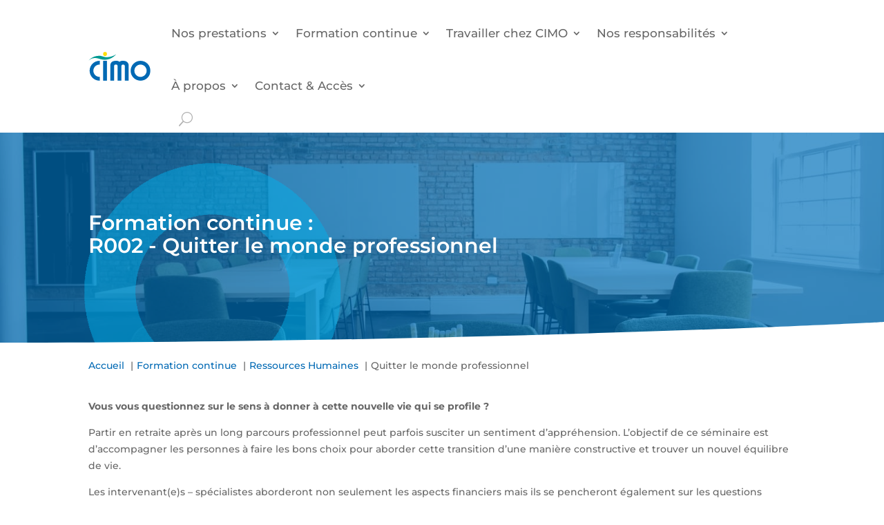

--- FILE ---
content_type: image/svg+xml
request_url: https://www.cimo.ch/wp-content/uploads/2021/01/CIMO_logo_quadri.svg
body_size: 2171
content:
<?xml version="1.0" encoding="utf-8"?>
<!-- Generator: Adobe Illustrator 16.0.3, SVG Export Plug-In . SVG Version: 6.00 Build 0)  -->
<!DOCTYPE svg PUBLIC "-//W3C//DTD SVG 1.1//EN" "http://www.w3.org/Graphics/SVG/1.1/DTD/svg11.dtd">
<svg version="1.1" id="Calque_1" xmlns="http://www.w3.org/2000/svg" xmlns:xlink="http://www.w3.org/1999/xlink" x="0px" y="0px"
	 width="299.646px" height="138.255px" viewBox="0 0 299.646 138.255" enable-background="new 0 0 299.646 138.255"
	 xml:space="preserve">
<g>
	<g>
		<g>
			<rect x="71.125" y="42.708" fill="#0069B4" width="18.507" height="95.524"/>
			<path fill="#0069B4" d="M204.042,90.433c0-26.4,21.402-47.803,47.803-47.803c26.399,0,47.802,21.402,47.802,47.803
				c0,26.399-21.402,47.801-47.802,47.801C225.444,138.233,204.042,116.832,204.042,90.433z M251.732,120.008
				c16.384,0,29.665-13.282,29.665-29.665s-13.281-29.664-29.665-29.664s-29.665,13.281-29.665,29.664
				S235.349,120.008,251.732,120.008z"/>
			<path fill="#0069B4" d="M55.126,119.969c-0.508,0.026-1.02,0.039-1.534,0.039c-16.383,0-29.665-13.282-29.665-29.665
				s13.282-29.664,29.665-29.664c0.536,0,1.068,0.014,1.597,0.042l-0.063-18.07c-0.472-0.013-0.946-0.021-1.421-0.021
				c-26.4,0-47.802,21.402-47.802,47.803c0,26.399,21.402,47.801,47.802,47.801c0.476,0,0.951-0.006,1.423-0.021L55.126,119.969z"/>
			<path fill="#009A93" d="M133.781,11.411c0,0-17.058,12.119-41.645,13.635c-10.234,0.631-14.825-1.188-21.444-3
				c-4.903-1.342-11.62-3.754-18.791-3.678C17.682,18.733,0,42.413,0,42.413s16.293-18.945,45.669-11.326
				c5.682,1.473,7.699,2.159,13.326,3.63c7.838,2.047,19.089,4.141,32.762,1.517C119.519,30.907,133.781,11.411,133.781,11.411z"/>
			<ellipse fill="#FFDE00" cx="80.433" cy="9.746" rx="9.322" ry="9.746"/>
			<path fill="#0069B4" d="M132.719,42.49c10.768-0.016,15.551,2.509,17.48,5.438l0,0c1.992-2.91,6.843-5.5,17.31-5.438
				c25.224,0.148,27.133,17.755,27.08,24.085v71.68h-18.625c0,0,0-68.395,0-70.168c0-1.774-0.639-7.456-8.223-7.456
				c-7.583,0-8.164,5.505-8.164,7.476c0,1.972,0,70.148,0,70.148h-18.708c0,0,0-68.014,0-70.146c0-1.774-0.065-7.524-8.232-7.524
				c-8.167,0-8.136,5.948-8.136,7.524c0,1.577,0,70.146,0,70.146h-18.762c0,0,0-71.642,0-71.663
				C105.765,60.315,107.137,42.528,132.719,42.49z"/>
		</g>
	</g>
</g>
</svg>


--- FILE ---
content_type: image/svg+xml
request_url: https://www.cimo.ch/wp-content/uploads/2021/12/CIMO_logo_blanc.svg
body_size: 2171
content:
<?xml version="1.0" encoding="utf-8"?>
<!-- Generator: Adobe Illustrator 16.0.3, SVG Export Plug-In . SVG Version: 6.00 Build 0)  -->
<!DOCTYPE svg PUBLIC "-//W3C//DTD SVG 1.1//EN" "http://www.w3.org/Graphics/SVG/1.1/DTD/svg11.dtd">
<svg version="1.1" id="Calque_1" xmlns="http://www.w3.org/2000/svg" xmlns:xlink="http://www.w3.org/1999/xlink" x="0px" y="0px"
	 width="299.646px" height="138.255px" viewBox="0 0 299.646 138.255" enable-background="new 0 0 299.646 138.255"
	 xml:space="preserve">
<g>
	<g>
		<g>
			<rect x="71.125" y="42.708" fill="#FFFFFF" width="18.507" height="95.524"/>
			<path fill="#FFFFFF" d="M204.042,90.433c0-26.4,21.402-47.803,47.803-47.803c26.399,0,47.802,21.402,47.802,47.803
				c0,26.399-21.402,47.801-47.802,47.801C225.444,138.233,204.042,116.832,204.042,90.433z M251.732,120.008
				c16.384,0,29.665-13.282,29.665-29.665s-13.281-29.664-29.665-29.664s-29.665,13.281-29.665,29.664
				S235.349,120.008,251.732,120.008z"/>
			<path fill="#FFFFFF" d="M55.126,119.969c-0.508,0.026-1.02,0.039-1.534,0.039c-16.383,0-29.665-13.282-29.665-29.665
				s13.282-29.664,29.665-29.664c0.536,0,1.068,0.014,1.597,0.042l-0.063-18.07c-0.472-0.013-0.946-0.021-1.421-0.021
				c-26.4,0-47.802,21.402-47.802,47.803c0,26.399,21.402,47.801,47.802,47.801c0.476,0,0.951-0.006,1.423-0.021L55.126,119.969z"/>
			<path fill="#FFFFFF" d="M133.781,11.411c0,0-17.058,12.119-41.645,13.635c-10.234,0.631-14.825-1.188-21.444-3
				c-4.903-1.342-11.62-3.754-18.791-3.678C17.682,18.733,0,42.413,0,42.413s16.293-18.945,45.669-11.326
				c5.682,1.473,7.699,2.159,13.326,3.63c7.838,2.047,19.089,4.141,32.762,1.517C119.519,30.907,133.781,11.411,133.781,11.411z"/>
			<ellipse fill="#FFFFFF" cx="80.433" cy="9.746" rx="9.322" ry="9.746"/>
			<path fill="#FFFFFF" d="M132.719,42.49c10.768-0.016,15.551,2.509,17.48,5.439l0,0c1.992-2.91,6.843-5.5,17.31-5.439
				c25.224,0.148,27.133,17.755,27.08,24.085v71.68h-18.625c0,0,0-68.395,0-70.168c0-1.774-0.639-7.456-8.223-7.456
				c-7.583,0-8.164,5.505-8.164,7.476c0,1.972,0,70.148,0,70.148h-18.709c0,0,0-68.014,0-70.146c0-1.774-0.065-7.524-8.232-7.524
				c-8.167,0-8.136,5.948-8.136,7.524c0,1.577,0,70.146,0,70.146h-18.762c0,0,0-71.642,0-71.663
				C105.765,60.315,107.137,42.528,132.719,42.49z"/>
		</g>
	</g>
</g>
</svg>


--- FILE ---
content_type: image/svg+xml
request_url: https://www.cimo.ch/wp-content/uploads/2020/12/certifications-cimo.svg
body_size: 135850
content:
<svg enable-background="new 0 0 1370.7 196.4" viewBox="0 0 1370.7 196.4" xmlns="http://www.w3.org/2000/svg"><circle cx="976.8" cy="98.6" fill="#fff" r="98.4"/><path d="m976.5 183.4c47 0 85.2-38.1 85.2-85.2 0-47-38.1-85.2-85.2-85.2-47 0-85.2 38.1-85.2 85.2 0 47 38.1 85.2 85.2 85.2z" fill="none"/><path d="m976.5 183.4c47 0 85.2-38.1 85.2-85.2 0-47-38.1-85.2-85.2-85.2-47 0-85.2 38.1-85.2 85.2 0 47 38.1 85.2 85.2 85.2z" fill="none"/><path d="m878.4 98.2c0 54.1 43.9 98 98 98s98-43.9 98-98-43.9-98-98-98c-54.1 0-98 43.9-98 98" fill="none"/><path d="m909.1 169.4v-1.7l-.9.9z" fill="#eaeaea"/><path d="m905.1 165.4.8.8.8-.8z" fill="#eaeaea"/><path d="m917.8 176.7.2.1.2-.1z" fill="#eaeaea"/><path d="m897.7 156.5v-.2z" fill="#eaeaea"/><path d="m937.6 188.2c.8.4 1.6.7 2.4 1l1-1z" fill="#eaeaea"/><path d="m954.9 193.8v-3.2l-2.6 2.6z" fill="#eaeaea"/><path d="m981.4 193.5 5.3-5.3h-4.8l3.3-3.3h7.2v7.2l-3.2 3.2c1.6-.2 3.2-.4 4.7-.7l-1.1-1.1 5.3-5.3h-4.8l3.3-3.3h7.2v7.2l-.2.2c.8-.2 1.7-.5 2.5-.8l3.3-3.4h-4.7l3.3-3.3h7.2v3.2l1.9-.8 2.4-2.4h2.5c1.7-.9 3.4-1.8 5-2.8l5.3-5.3h-4.8l3.3-3.3h7.1v.8c.7-.6 1.5-1.2 2.2-1.8l-1.8-1.8 5.3-5.3h-4.8l3.3-3.3 7.2.1v1.2c.7-.8 1.4-1.6 2-2.4l-1.7-1.7 5.3-5.3h-4.8l3.3-3.3h5.3c1.7-2.7 3.2-5.4 4.7-8.2h-1.8l3.3-3.3h.1c.5-1.1 1-2.3 1.5-3.4l-3 3-2.5-2.5 5.3-5.4h-4.7l3.3-3.3h4.5c.2-.8.5-1.5.7-2.3l-1.3 1.3v-4.5l-5.3 5.3-2.5-2.5 5.3-5.3c-1.6 0-3.5 0-4.7 0l3.3-3.3h7.1v1.1c2.6-13 2.5-26.4-.2-39.4l-3 3v-4.7l-5.3 5.3-2.5-2.4 5.3-5.3h-4.7l3.3-3.3h5.1c-.2-.6-.3-1.1-.5-1.7l-.7.7v-2.7c-.2-.5-.3-1-.5-1.5l-4.8 4.8-2.5-2.5 5.3-5.3h-4.7l3.3-3.3h.9c-.3-.6-.5-1.3-.8-1.9l-1.5 1.5-2.5-2.5 2.4-2.4c-.5-1-1-2-1.6-3h-.1l.1-.1c-.3-.6-.7-1.3-1.1-1.9v5.9l-3.3 3.3v-4.7l-5.3 5.3-2.5-2.5 5.3-5.3h-4.8l3.3-3.3h6.4c-.4-.7-.9-1.5-1.3-2.2l-1.2 1.2v-3l-.7-1-4.6 4.7-2.5-2.5 5-5c-.1-.1-.2-.2-.2-.3h-4.2l2.4-2.4c-1.3-1.6-2.5-3.1-3.9-4.6l-2.7 2.7v-4.8l-5.3 5.4-2.5-2.5 5.4-5.3h-4.8l2.7-2.7c-1.5-1.3-3-2.6-4.6-3.9l-2.3 2.3v-4.1l-.3-.2-5 5-2.5-2.5 4.6-4.6-1.1-.8h-3l1.2-1.1c-.7-.4-1.4-.9-2.1-1.3v6.4l-3.3 3.3v-4.6l-5.3 5.4-2.4-2.5 5.3-5.4h-4.7l3.3-3.3h5.8c-.6-.4-1.2-.7-1.8-1l-.1.1v-.1c-1-.6-2-1.1-3-1.6l-2.3 2.3-2.5-2.5 1.4-1.5-1.8-.8v.9l-3.3 3.3c0-1.1 0-3.1 0-4.8l-5.3 5.4-2.4-2.5 4.7-4.7-1.8-.6h-2.2l.5-.5-1.5-.4v4.8l-3.3 3.3c0-1.1 0-3.1 0-4.8l-5.4 5.4-2.5-2.5 5.3-5.3h-4.8l2.9-2.9c-12.6-2.6-25.6-2.7-38.2-.3v7.1l-3.3 3.3v-4.7l-5.4 5.4-2.5-2.5 5.4-5.3h-4.7l.9-.9c-.6.2-1.3.4-1.9.6v4.1l-3.3 3.3v-4.7l-5.3 5.4-2.5-2.5 2.5-2.5c-1.1.5-2.2 1-3.3 1.5l-2.9 2.9v-1.5c-2.8 1.4-5.5 3-8.2 4.6v5l-3.3 3.3v-4.8l-5.3 5.4-1.5-1.5c-.7.6-1.4 1.2-2.1 1.8h.8v7.2l-3.3 3.3v-4.8l-5.4 5.4-1.6-1.6c-.6.7-1.1 1.3-1.7 2h.4v7.2l-3.3 3.3v-4.7l-4.4 4.4c-.9 1.4-1.8 2.9-2.6 4.4l3.1-3.1h7.2v7.2l-3.3 3.3v-4.7l-5.3 5.3-2.4-2.5 5.3-5.3h-4.6c-.4.7-.7 1.3-1.1 2v2l-1.9 1.9c-.4.8-.7 1.5-1.1 2.3h3v7.2l-3.3 3.3v-4.7l-3 3c-.3.9-.6 1.8-.8 2.7h7.1v7.2l-3.3 3.3v-4.7l-5.3 5.3-.9-.9c-.3 1.4-.5 2.8-.7 4.3l3-3h7.2v7.2l-3.3 3.3v-4.7l-5.3 5.3-2.2-2.2c-.2 2.4-.3 4.9-.3 7.4 0 1.3 0 2.5.1 3.7l5.2-5.3h-4.7l3.3-3.3h7.2v7.2l-3.3 3.3v-4.7l-5.3 5.3-2.4-2.3c.2 3.5.5 6.9 1 10.3l4.3-4.3h-4.7l3.3-3.3h7.2v7.2l-3.3 3.3v-4.7l-5.3 5.3-1.1-1.1c.2 1.1.4 2.2.6 3.3l1.9-1.9h7.2v7.2l-3.3 3.3v-5l-3.9 3.8c.2.6.4 1.2.6 1.8h6.6v7.2l-2.8 2.8.7 1.4h2.2v4.4c.5 1 1.1 2 1.6 3l4.1-4.1h-4.7l3.3-3.3h7.2v7.2l-3.3 3.3v-4.8l-4.7 4.7.7 1.1.1-.1h7.2v7.1l-1.3 1.3c1.3 1.6 2.6 3.1 3.9 4.6l1.7-1.7 7.2.1v7.1l-1.7 1.7c1.5 1.4 3 2.6 4.6 3.9l1.3-1.3h7.2v7.2l-.2.2 1.1.7 4.8-4.8h-4.7l3.3-3.3h7.2v7.2l-3.3 3.3v-4.8l-4.2 4.1c.9.5 1.9 1.1 2.9 1.6h4.6v2.3l1.4.6 2.9-2.9h7.2v6.7l1.7.5 4-4h-4.7l3.3-3.3h7.2v7.2l-2 2c1.2.3 2.4.5 3.6.7l-1.3-1.3 5.4-5.3h-4.8l3.3-3.3h7.2v7.2l-3.3 3.3v-4.8l-4.4 4.5c4.8.7 9.7 1.1 14.6 1.1 2.5 0 4.9-.1 7.4-.3zm85.4-108.3h-4.7l3.3-3.3h7.1v7.2l-3.3 3.3v-4.7l-5.3 5.3-2.5-2.5zm0 11.5h-4.7l3.3-3.3h7.1v7.2l-3.3 3.3v-4.7l-5.3 5.3-2.5-2.4zm0 11.4h-4.7l3.3-3.3h7.1v7.2l-3.3 3.3v-4.7l-5.3 5.3-2.5-2.5zm-11.4-45.8h-4.8l3.3-3.3h7.2v7.2l-3.3 3.3v-4.7l-5.3 5.3-2.5-2.5zm0 11.5h-4.8l3.3-3.3h7.2v7.2l-3.3 3.3v-4.7l-5.3 5.3-2.5-2.4zm0 11.4h-4.8l3.3-3.3h7.2v7.2l-3.3 3.3v-4.7l-5.3 5.3-2.5-2.5zm0 11.5h-4.8l3.3-3.3h7.2v7.2l-3.3 3.3v-4.7l-5.3 5.3-2.5-2.4zm0 11.4h-4.8l3.3-3.3h7.2v7.2l-3.3 3.3v-4.7l-5.3 5.3-2.5-2.5zm0 11.5c-1.7 0-3.6 0-4.8 0l3.3-3.3h7.2v7.2l-3.3 3.3v-4.8l-5.3 5.3-2.5-2.5zm0 11.4h-4.8l3.3-3.3h7.2v7.2l-3.3 3.3v-4.8l-5.3 5.4-2.5-2.5zm0 11.4h-4.8l3.3-3.3h7.2v7.2l-3.3 3.3v-4.8l-5.3 5.4-2.5-2.5zm-11.4-103h-4.8l3.3-3.3h7.3v7.2l-3.3 3.3v-4.7l-5.3 5.3-2.5-2.5zm0 11.5h-4.8l3.3-3.3h7.3v7.2l-3.3 3.3v-4.7l-5.3 5.3-2.5-2.5zm0 11.4h-4.8l3.3-3.3h7.3v7.2l-3.3 3.3v-4.7l-5.3 5.3-2.5-2.5zm0 11.5h-4.8l3.3-3.3h7.3v7.2l-3.3 3.3v-4.7l-5.3 5.3-2.5-2.4zm0 11.4h-4.8l3.3-3.3h7.3v7.2l-3.3 3.3v-4.7l-5.4 5.3-2.5-2.5zm0 11.5h-4.8l3.3-3.3h7.3v7.2l-3.3 3.3v-4.7l-5.3 5.3-2.5-2.4zm0 11.4h-4.8l3.3-3.3h7.3v7.2l-3.3 3.3v-4.7l-5.3 5.3-2.5-2.5zm0 11.4c-1.7 0-3.6 0-4.8 0l3.3-3.3h7.3v7.2l-3.3 3.3v-4.7l-5.3 5.3-2.5-2.5zm0 11.4h-4.8l3.3-3.3h7.3v7.2l-3.3 3.3v-4.8l-5.3 5.4-2.5-2.5zm0 11.5h-4.8l3.3-3.3h7.3v7.2l-3.3 3.3v-4.7l-5.3 5.4-2.5-2.5zm0 11.5h-4.8l3.3-3.3h7.3v7.1l-3.3 3.2v-4.7l-5.3 5.4-2.5-2.5zm-11.5-125.9h-4.8l3.3-3.3h7.1v7.2l-3.3 3.3c0-1.2 0-3.1 0-4.8l-5.4 5.3-2.5-2.5zm0 11.4h-4.8l3.3-3.3h7.1v7.2l-3.3 3.3c0-1.2 0-3.1 0-4.7l-5.4 5.3-2.5-2.5zm0 11.5h-4.8l3.3-3.3h7.1v7.2l-3.3 3.3c0-1.1 0-3.1 0-4.7l-5.4 5.3-2.5-2.5zm0 11.4h-4.8l3.3-3.3h7.1v7.2l-3.3 3.3c0-1.2 0-3.1 0-4.7l-5.4 5.3-2.5-2.5zm0 11.5h-4.8l3.3-3.3h7.1v7.2l-3.3 3.3c0-1.1 0-3.1 0-4.7l-5.4 5.3-2.5-2.4zm0 11.4h-4.8l3.3-3.3h7.1v7.2l-3.3 3.3c0-1.1 0-3.1 0-4.7l-5.3 5.3-2.5-2.5zm0 11.4h-4.8l3.3-3.3h7.1v7.2l-3.3 3.3c0-1.2 0-3.1 0-4.7l-5.4 5.3-2.4-2.4zm0 11.5h-4.8l3.3-3.3h7.1v7.2l-3.3 3.3c0-1.2 0-3.1 0-4.7l-5.4 5.3-2.5-2.5zm0 11.4c-1.7 0-3.6 0-4.8 0l3.3-3.3h7.1v7.2l-3.3 3.3c0-1.2 0-3.1 0-4.7l-5.4 5.3-2.5-2.5zm0 11.4h-4.8l3.3-3.3h7.1v7.2l-3.3 3.3c0-1.1 0-3.1 0-4.8l-5.4 5.4-2.5-2.5zm0 11.5h-4.8l3.3-3.3h7.1v7.2l-3.3 3.3c0-1.1 0-3.1 0-4.8l-5.4 5.4-2.5-2.5zm0 11.5h-4.8l3.3-3.3h7.1v7.1l-3.3 3.3c0-1.1 0-3.1 0-4.7l-5.4 5.4-2.5-2.5zm0 11.4h-4.8l3.3-3.3 7.1.1v7.1l-3.3 3.3c0-1.1 0-3.1 0-4.8l-5.4 5.4-2.5-2.4zm-11.4-137.3h-4.7l3.3-3.3h7.2v7.2l-3.3 3.3v-4.7l-5.3 5.4-2.4-2.5zm0 11.4h-4.7l3.3-3.3h7.2v7.2l-3.3 3.3v-4.7l-5.3 5.3-2.4-2.5zm0 11.5h-4.7l3.3-3.3h7.2v7.2l-3.4 3.2v-4.7l-5.3 5.3-2.4-2.5zm0 11.4h-4.7l3.3-3.3h7.2v7.2l-3.3 3.3v-4.7l-5.3 5.3-2.4-2.5zm0 11.5h-4.7l3.3-3.3h7.2v7.2l-3.4 3.3v-4.7l-5.3 5.3-2.4-2.5zm0 11.4h-4.7l3.3-3.3h7.2v7.2l-3.3 3.3v-4.7l-5.4 5.3-2.4-2.4zm0 11.4h-4.7l3.3-3.3h7.2v7.2l-3.3 3.3v-4.7l-5.3 5.3-2.4-2.4zm0 11.5h-4.7l3.3-3.3h7.2v7.2l-3.3 3.3v-4.7l-5.3 5.3-2.4-2.5zm0 11.4c-1.6 0-3.5 0-4.7 0l3.3-3.3h7.2v7.2l-3.3 3.3v-4.7l-5.3 5.3-2.4-2.5zm0 11.4h-4.7l3.3-3.3h7.2v7.2l-3.3 3.3v-4.8l-5.3 5.4-2.4-2.4zm0 11.5h-4.7l3.3-3.3h7.2v7.2l-3.3 3.3v-4.7l-5.3 5.4-2.4-2.5zm0 11.5h-4.7l3.3-3.3h7.2v7.1l-3.3 3.3v-4.7l-5.3 5.4-2.4-2.5zm0 11.4h-4.7l3.3-3.3 7.2.1v7.1l-3.3 3.3v-4.8l-5.3 5.4-2.5-2.4zm0 11.4h-4.7l3.3-3.3h7.2v7.2l-3.3 3.3v-4.8l-5.3 5.4-2.4-2.5zm-11.5-160.1h-4.7l3.3-3.3h7.2l-.1 7.2-3.3 3.3c0-1.1 0-3.1 0-4.7l-5.3 5.4-2.4-2.5zm0 11.4h-4.7l3.3-3.3h7.2l-.1 7.2-3.3 3.3c0-1.2 0-3.1 0-4.8l-5.3 5.4-2.4-2.5zm0 11.4h-4.7l3.3-3.3h7.2l-.1 7.2-3.3 3.3c0-1.2 0-3.1 0-4.7l-5.3 5.4-2.4-2.5zm0 11.5h-4.7l3.3-3.3h7.2l-.1 7.2-3.3 3.3c0-1.1 0-3.1 0-4.7l-5.3 5.4-2.4-2.5zm0 11.4h-4.7l3.3-3.3h7.2l-.1 7.2-3.3 3.3c0-1.2 0-3.1 0-4.7l-5.3 5.4-2.4-2.5zm0 11.5h-4.7l3.3-3.3h7.2l-.1 7.2-3.3 3.3c0-1.1 0-3.1 0-4.7l-5.3 5.3-2.4-2.4zm0 11.4h-4.7l3.3-3.3h7.2l-.1 7.2-3.3 3.3c0-1.1 0-3.1 0-4.7l-5.3 5.3-2.4-2.5zm0 11.5h-4.7l3.3-3.3h7.2l-.1 7.2-3.3 3.3c0-1.2 0-3.1 0-4.7l-5.3 5.3-2.4-2.4zm0 11.4h-4.7l3.3-3.3h7.2l-.1 7.2-3.3 3.3c0-1.2 0-3.1 0-4.7l-5.3 5.3-2.4-2.5zm0 11.5c-1.6 0-3.5 0-4.7 0l3.3-3.3h7.2l-.1 7.2-3.3 3.3c0-1.2 0-3.1 0-4.7l-5.3 5.3-2.4-2.5zm0 11.4h-4.7l3.3-3.3h7.2l-.1 7.2-3.3 3.3c0-1.1 0-3.1 0-4.8l-5.3 5.4-2.4-2.5zm0 11.4h-4.7l3.3-3.3h7.2l-.1 7.2-3.3 3.3c0-1.1 0-3.1 0-4.8l-5.3 5.3-2.4-2.5zm0 11.5h-4.7l3.3-3.3h7.2l-.1 7.1-3.3 3.2c0-1.1 0-3.1 0-4.7l-5.3 5.4-2.4-2.5zm0 11.5h-4.7l3.3-3.3 7.2.1-.1 7.1-3.3 3.3c0-1.1 0-3.1 0-4.8l-5.3 5.3-2.4-2.4zm0 11.3h-4.7l3.3-3.3h7.2l-.1 7.2-3.3 3.3c0-1.1 0-3.1 0-4.8l-5.3 5.3-2.4-2.5zm-11.4-160.1h-4.8l3.3-3.3h7.2v7.2l-3.3 3.3c0-1.1 0-3.1 0-4.7l-5.4 5.4-2.5-2.5zm0 11.4h-4.8l3.3-3.3h7.2v7.2l-3.3 3.3c0-1.2 0-3.1 0-4.8l-5.4 5.3-2.5-2.5zm0 11.4h-4.8l3.3-3.3h7.2v7.2l-3.3 3.3c0-1.2 0-3.1 0-4.7l-5.4 5.3-2.5-2.5zm0 11.5h-4.8l3.3-3.3h7.2v7.2l-3.3 3.3c0-1.1 0-3.1 0-4.7l-5.4 5.3-2.5-2.5zm0 11.4h-4.8l3.3-3.3h7.2v7.2l-3.3 3.3c0-1.2 0-3.1 0-4.7l-5.4 5.3-2.5-2.5zm0 11.5h-4.8l3.3-3.3h7.2v7.2l-3.3 3.3c0-1.1 0-3.1 0-4.7l-5.4 5.3-2.5-2.4zm0 11.4h-4.8l3.3-3.3h7.2v7.2l-3.3 3.3c0-1.1 0-3.1 0-4.7l-5.4 5.3-2.5-2.5zm0 11.5h-4.8l3.3-3.3h7.2v7.2l-3.3 3.3c0-1.2 0-3.1 0-4.7l-5.4 5.3-2.5-2.5zm0 11.4h-4.8l3.3-3.3h7.2v7.2l-3.3 3.3c0-1.2 0-3.1 0-4.7l-5.4 5.3-2.5-2.5zm0 11.5c-1.7 0-3.6 0-4.8 0l3.3-3.3h7.2v7.2l-3.3 3.3c0-1.2 0-3.1 0-4.7l-5.4 5.3-2.5-2.5zm0 11.4h-4.8l3.3-3.3h7.2v7.2l-3.3 3.3c0-1.1 0-3.1 0-4.8l-5.4 5.4-2.5-2.5zm0 11.4h-4.8l3.3-3.3h7.2v7.2l-3.3 3.3c0-1.1 0-3.1 0-4.8l-5.4 5.4-2.5-2.5zm0 11.5h-4.8l3.3-3.3h7.2v7.1l-3.3 3.2c0-1.1 0-3.1 0-4.7l-5.4 5.4-2.5-2.5zm0 11.5h-4.8l3.3-3.4 7.2.1v7.1l-3.3 3.3c0-1.1 0-3.1 0-4.8l-5.4 5.4-2.5-2.4zm0 11.3h-4.8l3.3-3.3h7.2v7.2l-3.3 3.3c0-1.1 0-3.1 0-4.8l-5.4 5.4-2.5-2.5zm-16.2-171.6 3.3-3.3h7.2v7.2l-3.3 3.3c0-1.1 0-3.1 0-4.8l-5.4 5.4-2.5-2.5 5.3-5.3zm4.8 11.5h-4.8l3.3-3.3h7.2v7.2l-3.3 3.3c0-1.1 0-3.1 0-4.7l-5.4 5.4-2.5-2.5zm0 11.4h-4.8l3.3-3.3h7.2v7.2l-3.3 3.3c0-1.2 0-3.1 0-4.8l-5.4 5.3-2.5-2.5zm0 11.4h-4.8l3.3-3.3h7.2v7.2l-3.3 3.3c0-1.2 0-3.1 0-4.7l-5.4 5.3-2.5-2.5zm0 11.5h-4.8l3.3-3.3h7.2v7.2l-3.3 3.3c0-1.1 0-3.1 0-4.7l-5.4 5.3-2.5-2.5zm0 11.4h-4.8l3.3-3.3h7.2v7.2l-3.3 3.3c0-1.2 0-3.1 0-4.7l-5.4 5.3-2.5-2.5zm0 11.5h-4.8l3.3-3.3h7.2v7.2l-3.3 3.3c0-1.1 0-3.1 0-4.7l-5.4 5.3-2.5-2.4zm0 11.4h-4.8l3.3-3.3h7.2v7.2l-3.3 3.3c0-1.1 0-3.1 0-4.7l-5.4 5.3-2.5-2.5zm0 11.4h-4.8l3.3-3.3h7.2v7.2l-3.3 3.3c0-1.2 0-3.1 0-4.7l-5.4 5.3-2.5-2.4zm0 11.5h-4.8l3.3-3.3h7.2v7.2l-3.3 3.3c0-1.2 0-3.1 0-4.7l-5.4 5.3-2.5-2.5zm0 11.4c-1.7 0-3.6 0-4.8 0l3.3-3.3h7.2v7.2l-3.3 3.3c0-1.2 0-3.1 0-4.7l-5.4 5.3-2.5-2.5zm0 11.5h-4.8l3.3-3.3h7.2v7.2l-3.3 3.3c0-1.1 0-3.1 0-4.8l-5.4 5.4-2.5-2.5zm0 11.5h-4.8l3.3-3.3h7.2v7.2l-3.3 3.3c0-1.1 0-3.1 0-4.8l-5.4 5.4-2.5-2.5zm0 11.4h-4.8l3.3-3.3h7.2v7.1l-3.3 3.2c0-1.1 0-3.1 0-4.7l-5.4 5.4-2.5-2.5zm0 11.5h-4.8l3.3-3.3 7.2.1v7.1l-3.3 3.3c0-1.1 0-3.1 0-4.8l-5.4 5.4-2.5-2.4zm0 11.4h-4.8l3.3-3.3h7.2v7.2l-3.3 3.3c0-1.1 0-3.1 0-4.8l-5.4 5.4-2.5-2.5zm-85.8-41.8-3.3 3.3v-4.8l-5.3 5.4-2.4-2.5 5.3-5.4h-4.7l3.3-3.3h7.2zm0-11.5-3.3 3.3v-4.8l-5.3 5.3-2.4-2.5 5.3-5.3c-1.7 0-3.6 0-4.7 0l3.3-3.3h7.2zm0-11.5-3.3 3.3v-4.7l-5.3 5.3-2.4-2.5 5.3-5.3h-4.7l3.3-3.3h7.2zm0-11.4-3.3 3.3v-4.7l-5.3 5.3-2.4-2.4 5.3-5.3h-4.7l3.3-3.3h7.2zm0-11.4-3.3 3.3v-4.7l-5.3 5.3-2.4-2.5 5.3-5.3h-4.7l3.3-3.2h7.2zm0-11.5-3.3 3.3v-4.7l-5.3 5.3-2.4-2.4 5.3-5.3h-4.7l3.3-3.3h7.2zm0-11.4-3.3 3.3v-4.7l-5.3 5.3-2.4-2.5 5.3-5.3h-4.7l3.3-3.3h7.2zm11.4 91.5-3.3 3.2v-4.7l-5.4 5.4-2.5-2.5 5.3-5.3h-4.7l3.3-3.3h7.2zm0-11.4-3.3 3.3v-4.8l-5.4 5.4-2.5-2.5 5.3-5.4h-4.7l3.3-3.3h7.2zm0-11.4-3.3 3.3v-4.8l-5.4 5.3-2.5-2.5 5.3-5.4h-4.7l3.3-3.3h7.2zm0-11.5-3.3 3.3v-4.8l-5.4 5.3-2.5-2.5 5.3-5.3c-1.7 0-3.6 0-4.7 0l3.3-3.3h7.2zm0-11.5-3.3 3.3v-4.7l-5.4 5.3-2.5-2.5 5.3-5.3h-4.7l3.3-3.3h7.2zm0-11.4-3.3 3.3v-4.7l-5.4 5.3-2.4-2.4 5.3-5.3h-4.7l3.3-3.3h7.2zm0-11.4-3.3 3.3v-4.7l-5.4 5.3-2.5-2.5 5.3-5.3h-4.7l3.3-3.3h7.2zm0-11.5-3.3 3.3v-4.7l-5.4 5.3-2.5-2.4 5.3-5.3h-4.7l3.3-3.3h7.2zm0-11.4-3.3 3.3v-4.7l-5.4 5.3-2.5-2.5 5.3-5.3h-4.7l3.3-3.3h7.2zm0-11.4-3.3 3.3v-4.8l-5.4 5.3-2.5-2.5 5.3-5.3h-4.7l3.3-3.3h7.2zm0-11.5-3.3 3.3v-4.7l-5.4 5.3-2.5-2.5 5.3-5.3h-4.7l3.3-3.3h7.2zm11.5 125.9-3.3 3.3v-4.8l-5.3 5.4-2.4-2.4 5.4-5.3h-4.8l3.3-3.3 7.2.1zm0-11.5-3.3 3.2v-4.7l-5.3 5.4-2.5-2.5 5.4-5.3h-4.8l3.3-3.3h7.2zm0-11.4-3.3 3.3v-4.8l-5.3 5.4-2.5-2.5 5.4-5.4h-4.8l3.3-3.3h7.2zm0-11.4-3.3 3.3v-4.8l-5.3 5.4-2.5-2.5 5.4-5.4h-4.8l3.3-3.3h7.2zm0-11.5-3.3 3.3v-4.8l-5.3 5.3-2.5-2.5 5.4-5.3c-1.7 0-3.6 0-4.8 0l3.3-3.3h7.2zm0-11.5-3.3 3.3v-4.7l-5.3 5.3-2.5-2.5 5.4-5.3h-4.8l3.3-3.3h7.2zm0-11.4-3.3 3.3v-4.7l-5.3 5.3-2.5-2.4 5.4-5.3h-4.8l3.3-3.3h7.2zm0-11.4-3.3 3.3v-4.7l-5.3 5.3-2.5-2.4 5.4-5.3h-4.8l3.3-3.3h7.2zm0-11.5-3.3 3.3v-4.7l-5.3 5.3-2.5-2.5 5.4-5.3h-4.8l3.3-3.3h7.2zm0-11.4-3.3 3.3v-4.7l-5.3 5.3-2.5-2.5 5.4-5.3h-4.8l3.3-3.3h7.2zm0-11.4-3.3 3.3v-4.8l-5.3 5.3-2.5-2.5 5.4-5.3h-4.8l3.3-3.3h7.2zm0-11.5-3.3 3.3v-4.7l-5.3 5.3-2.5-2.5 5.4-5.3h-4.8l3.3-3.3h7.2zm0-11.5-3.3 3.3v-4.8l-5.3 5.4-2.5-2.5 5.4-5.3h-4.8l3.3-3.3h7.2zm11.4 137.4-3.3 3.3v-4.8l-5.3 5.4-2.5-2.4 5.4-5.3h-4.7l3.3-3.3 7.2.1zm0-11.5-3.3 3.2v-4.7l-5.3 5.4-2.5-2.5 5.4-5.3h-4.7l3.3-3.3h7.2zm0-11.4-3.3 3.3v-4.8l-5.3 5.4-2.5-2.5 5.4-5.4h-4.7l3.3-3.3h7.2zm0-11.4-3.3 3.3v-4.8l-5.3 5.4-2.5-2.5 5.4-5.4h-4.7l3.3-3.3h7.2zm0-11.5-3.3 3.3v-4.8l-5.3 5.3-2.5-2.5 5.4-5.3c-1.7 0-3.6 0-4.7 0l3.3-3.3h7.2zm0-11.5-3.3 3.3v-4.7l-5.3 5.3-2.5-2.5 5.4-5.3h-4.7l3.3-3.3h7.2zm0-11.4-3.3 3.3v-4.7l-5.3 5.3-2.5-2.4 5.4-5.3h-4.7l3.3-3.3h7.2zm0-11.4-3.3 3.3v-4.7l-5.3 5.3-2.5-2.5 5.4-5.3h-4.7l3.3-3.3h7.2zm0-11.5-3.3 3.3v-4.7l-5.3 5.3-2.5-2.4 5.4-5.3h-4.7l3.3-3.3h7.2zm0-11.4-3.3 3.3v-4.7l-5.3 5.3-2.5-2.5 5.4-5.3h-4.7l3.3-3.3h7.2zm0-11.4-3.3 3.3v-4.8l-5.3 5.3-2.5-2.5 5.4-5.3h-4.7l3.3-3.3h7.2zm0-11.5-3.3 3.3v-4.7l-5.3 5.3-2.5-2.5 5.4-5.3h-4.7l3.3-3.3h7.2zm0-11.5-3.3 3.3v-4.8l-5.3 5.4-2.5-2.5 5.4-5.3h-4.7l3.3-3.3h7.2zm0-11.4-3.3 3.3v-4.8l-5.3 5.4-2.5-2.5 5.4-5.4h-4.7l3.3-3.3h7.2zm11.5 160.2-3.3 3.3v-4.8l-5.3 5.4-2.5-2.5 5.4-5.3h-4.8l3.3-3.3h7.2zm0-11.5-3.3 3.3v-4.8l-5.3 5.4-2.5-2.4 5.4-5.3h-4.8l3.3-3.3 7.2.1zm0-11.4-3.3 3.2v-4.7l-5.3 5.4-2.5-2.5 5.4-5.3h-4.8l3.3-3.3h7.2zm0-11.4-3.3 3.3v-4.7l-5.3 5.4-2.5-2.5 5.4-5.4h-4.8l3.3-3.3h7.2zm0-11.5-3.3 3.3v-4.8l-5.3 5.4-2.5-2.5 5.4-5.4h-4.8l3.3-3.3h7.2zm0-11.4-3.3 3.3v-4.8l-5.3 5.3-2.5-2.5 5.4-5.3c-1.7 0-3.6 0-4.8 0l3.3-3.3h7.2zm0-11.5-3.3 3.3v-4.7l-5.3 5.3-2.5-2.5 5.4-5.3h-4.8l3.3-3.3h7.2zm0-11.4-3.3 3.3v-4.7l-5.3 5.3-2.5-2.4 5.4-5.3h-4.8l3.3-3.3h7.2zm0-11.5-3.3 3.3v-4.7l-5.3 5.3-2.5-2.5 5.4-5.3h-4.8l3.3-3.3h7.2zm0-11.4-3.3 3.3v-4.7l-5.3 5.3-2.5-2.4 5.4-5.3h-4.8l3.3-3.3h7.2zm0-11.5-3.3 3.3v-4.7l-5.3 5.3-2.5-2.5 5.4-5.3h-4.8l3.3-3.3h7.2zm0-11.4-3.3 3.3v-4.7l-5.3 5.3-2.5-2.5 5.4-5.3h-4.8l3.3-3.3h7.2zm0-11.4-3.3 3.3v-4.7l-5.3 5.3-2.5-2.5 5.4-5.3h-4.8l3.3-3.3h7.2zm0-11.5-3.3 3.3v-4.7l-5.3 5.4-2.5-2.5 5.3-5.3h-4.8l3.3-3.3h7.2v7.1zm0-11.4-3.3 3.3v-4.8l-5.3 5.4-2.5-2.5 5.4-5.4h-4.8l3.3-3.3h7.2zm11.4 160.2-3.3 3.3v-4.8l-5.4 5.4-2.5-2.5 5.4-5.3h-4.7l3.3-3.3h7.2zm0-11.5-3.3 3.3v-4.8l-5.4 5.4-2.5-2.4 5.4-5.3h-4.7l3.3-3.3 7.2.1zm0-11.4-3.3 3.2v-4.7l-5.4 5.4-2.5-2.5 5.4-5.3h-4.7l3.3-3.3h7.2zm0-11.4-3.3 3.3v-4.7l-5.4 5.4-2.5-2.5 5.4-5.4h-4.7l3.3-3.3h7.2zm0-11.5-3.3 3.3v-4.8l-5.4 5.4-2.5-2.5 5.4-5.4h-4.7l3.3-3.3h7.2zm0-11.4-3.3 3.3v-4.8l-5.4 5.3-2.5-2.5 5.4-5.3c-1.7 0-3.6 0-4.7 0l3.3-3.3h7.2zm0-11.5-3.3 3.3v-4.7l-5.4 5.3-2.5-2.5 5.4-5.3h-4.7l3.3-3.3h7.2zm0-11.4-3.3 3.3v-4.7l-5.4 5.3-2.5-2.4 5.4-5.3h-4.7l3.3-3.3h7.2zm0-11.5-3.3 3.3v-4.7l-5.4 5.3-2.5-2.5 5.4-5.3h-4.7l3.3-3.3h7.2zm0-11.4-3.3 3.3v-4.7l-5.4 5.3-2.5-2.4 5.4-5.3h-4.7l3.3-3.3h7.2zm0-11.5-3.3 3.3v-4.7l-5.4 5.3-2.5-2.5 5.4-5.3h-4.7l3.3-3.3h7.2zm0-11.4-3.3 3.3v-4.7l-5.4 5.3-2.5-2.5 5.4-5.3h-4.7l3.3-3.3h7.2zm0-11.4-3.3 3.3v-4.7l-5.4 5.3-2.5-2.5 5.4-5.3h-4.7l3.3-3.3h7.2zm0-11.5-3.3 3.3v-4.7l-5.4 5.4-2.5-2.5 5.3-5.3h-4.7l3.3-3.3h7.2zm0-11.4-3.3 3.3v-4.8l-5.4 5.4-2.5-2.5 5.4-5.4h-4.7l3.3-3.3h7.2zm11.4 160.2-3.3 3.3v-4.7l-5.3 5.4-2.5-2.5 5.4-5.3h-4.8l3.3-3.3h7.2zm0-11.5-3.3 3.3v-4.8l-5.3 5.4-2.5-2.4 5.4-5.3h-4.8l3.3-3.3 7.2.1zm0-11.4-3.3 3.3v-4.7l-5.3 5.4-2.5-2.5 5.4-5.3h-4.8l3.3-3.3h7.2zm0-11.4-3.3 3.3v-4.7l-5.3 5.4-2.5-2.5 5.4-5.4h-4.8l3.3-3.3h7.2zm0-11.5-3.3 3.3v-4.8l-5.3 5.4-2.5-2.5 5.4-5.4h-4.8l3.3-3.3h7.2zm0-11.4-3.3 3.3v-4.8l-5.3 5.3-2.5-2.5 5.4-5.3c-1.7 0-3.6 0-4.8 0l3.3-3.3h7.2zm0-11.5-3.3 3.3v-4.7l-5.3 5.3-2.5-2.5 5.4-5.3h-4.8l3.3-3.3h7.2zm0-11.4-3.3 3.3v-4.7l-5.3 5.3-2.5-2.4 5.4-5.3h-4.8l3.3-3.3h7.2zm0-11.5-3.3 3.3v-4.7l-5.3 5.3-2.5-2.5 5.4-5.3h-4.8l3.3-3.3h7.2zm0-11.4-3.3 3.3v-4.7l-5.3 5.3-2.5-2.4 5.4-5.3h-4.8l3.3-3.3h7.2zm0-11.5-3.3 3.3v-4.7l-5.3 5.3-2.5-2.5 5.4-5.3h-4.8l3.3-3.3h7.2zm0-11.4-3.3 3.3v-4.7l-5.3 5.3-2.5-2.5 5.4-5.3h-4.8l3.3-3.3h7.2zm0-11.4-3.3 3.3v-4.7l-5.3 5.3-2.5-2.5 5.4-5.3h-4.8l3.3-3.3h7.2zm0-11.5-3.3 3.3v-4.7l-5.3 5.4-2.5-2.5 5.3-5.3h-4.8l3.3-3.3h7.2v7.1zm0-11.4-3.3 3.3v-4.8l-5.3 5.4-2.5-2.5 5.4-5.4h-4.8l3.3-3.3h7.2zm0-11.5-3.3 3.3v-4.7l-5.3 5.4-2.5-2.5 5.4-5.3h-4.8l3.3-3.3h7.2zm11.5 183.1-3.3 3.3v-4.8l-5.3 5.3-2.5-2.5 5.3-5.3h-4.7l3.3-3.3h7.2zm0-11.4-3.3 3.3v-4.8l-5.3 5.4-2.5-2.5 5.3-5.3h-4.7l3.3-3.3h7.2zm0-11.5-3.3 3.3v-4.8l-5.3 5.4-2.5-2.4 5.3-5.3h-4.7l3.3-3.3 7.2.1zm0-11.4-3.3 3.2v-4.7l-5.3 5.4-2.5-2.5 5.3-5.3h-4.7l3.3-3.3h7.2zm0-11.4-3.3 3.3v-4.8l-5.3 5.4-2.5-2.5 5.3-5.4h-4.7l3.3-3.3h7.2zm0-11.5-3.3 3.3v-4.8l-5.3 5.4-2.5-2.5 5.3-5.4h-4.7l3.3-3.3h7.2zm0-11.4-3.3 3.3v-4.8l-5.3 5.3-2.5-2.5 5.3-5.3c-1.6 0-3.6 0-4.7 0l3.3-3.3h7.2zm0-11.5-3.3 3.3v-4.7l-5.3 5.3-2.5-2.5 5.3-5.3h-4.7l3.3-3.3h7.2zm0-11.4-3.3 3.3v-4.7l-5.3 5.3-2.5-2.4 5.3-5.3h-4.7l3.3-3.3h7.2zm0-11.5-3.3 3.3v-4.7l-5.3 5.3-2.5-2.5 5.3-5.3h-4.7l3.3-3.3h7.2zm0-11.4-3.3 3.3v-4.7l-5.3 5.3-2.5-2.4 5.3-5.3h-4.7l3.3-3.3h7.2zm0-11.5-3.3 3.3v-4.7l-5.3 5.3-2.5-2.5 5.3-5.3h-4.7l3.3-3.3h7.2zm0-11.4-3.3 3.3v-4.7l-5.3 5.3-2.5-2.5 5.3-5.3h-4.7l3.3-3.3h7.2zm0-11.4-3.3 3.3v-4.7l-5.3 5.3-2.5-2.5 5.3-5.3h-4.7l3.3-3.3h7.2zm0-11.5-3.3 3.3v-4.8l-5.3 5.4-2.5-2.5 5.4-5.3h-4.7l3.3-3.3h7.2zm0-11.4-3.3 3.3v-4.8l-5.3 5.4-2.5-2.5 5.3-5.4h-4.7l3.3-3.3h7.2zm0-11.5-3.3 3.3v-4.7l-5.3 5.4-2.5-2.5 5.3-5.3h-4.7l3.3-3.3h7.2z" fill="#eaeaea"/><path d="m880.8 119.5c.2.8.4 1.6.6 2.4l2.4-2.4c-1 0-2 0-3 0z" fill="#eaeaea"/><path d="m881.5 73.8c-.3 1-.5 2-.7 3l3-3z" fill="#eaeaea"/><path d="m1000.7 193.2c0-.8 0-1.7 0-2.5l-3.3 3.3c1.1-.3 2.2-.5 3.3-.8z" fill="#eaeaea"/><path d="m989.2 195.4c0-1.1 0-3 0-4.7l-5.3 5.3c1.9-.2 3.6-.4 5.3-.6z" fill="#eaeaea"/><path d="m883.8 85.2h-4.5c-.2 1.7-.4 3.3-.5 5z" fill="#eaeaea"/><path d="m886.3 136.6v-3.2l-.9.9c.2.8.5 1.6.9 2.3z" fill="#eaeaea"/><path d="m976.5 183.4c47 0 85.2-38.1 85.2-85.2 0-47-38.1-85.2-85.2-85.2-47 0-85.2 38.1-85.2 85.2 0 47 38.1 85.2 85.2 85.2z" fill="none"/><path d="m970 162.9h6.4 6.5v6.5 6.5h-6.5-6.4v-6.5z" fill="#bf0d0d"/><path d="m980.8 168.1h-3v-3h-2.6v3h-3.1v2.6h3.1v3.1h2.6v-3.1h3z" fill="#fff"/><path d="m976.5 183.4c47 0 85.2-38.1 85.2-85.2 0-47-38.1-85.2-85.2-85.2-47 0-85.2 38.1-85.2 85.2 0 47 38.1 85.2 85.2 85.2z" fill="none"/><path d="m961.8 85c-3.4 0-6.8 0-10 0h-9.2-7.7c0 .1.1.1.1.2.1 0 .1.1.2.1s.2 0 .3 0h.4c12.3-.1 24.6-.1 36.8-.1h-.4c-.1 0-.2 0-.2 0-.1-.1-.2-.1-.2-.1l-.1-.1z" fill="none"/><path d="m972.8 85.3c-12.3.1-24.6.1-36.8.1-.1 0-.2 0-.4 0h-.3c-.1 0-.1-.1-.2-.1 0-.1-.1-.1-.1-.2h7.7 9.1c3.2 0 6.6-.1 10-.1h10c.1.1.2.2.3.3h.2z" fill="#951005"/><path d="m934.9 85.2c12.3-.1 24.6-.1 36.9-.1 0 .1 0 .1.1.2.1 0 .1 0 .2.1h.3-1.8-2.1-30-1.4-1.3c-.1 0-.2 0-.3 0s-.2 0-.3 0-.1 0-.3-.2c.1 0 .1-.1 0 0" fill="#951005"/><path d="m935 85.2c12.3 0 24.6 0 36.9-.1 0 0 .1.1.2.1s.1.1.2.1h.2-1.8-2.1-30-1.4-1.3c-.1 0-.2 0-.3 0h-.3c-.1 0-.1 0-.3-.1z" fill="#921004"/><path d="m935.1 85.3 36.9-.1s.1 0 .1.1h.2-1.6-2-30-1.4-1.3c-.1 0-.2 0-.3 0h-.2-.2z" fill="#8f1003"/><path d="m935.2 85.4 36.9-.1h.1.2-1.8-2.1-30-1.4-1.4c-.1 0-.1 0-.2 0h-.1z" fill="#8c1003"/><path d="m976.5 183.4c47 0 85.2-38.1 85.2-85.2 0-47-38.1-85.2-85.2-85.2-47 0-85.2 38.1-85.2 85.2 0 47 38.1 85.2 85.2 85.2z" fill="none"/><path d="m960.7 54.2c-9.5 7-19 14.1-28.4 21.1.1-.1.3-.2.4-.3.2-.1.4-.2.5-.3l.6-.3c.2-.1.4-.2.7-.3l26.4-19.6c0-.1-.1-.1-.2-.3.1 0 .1.1 0 0z" fill="none"/><path d="m960.8 54.6-26.4 19.6h-.1z" fill="#d53522"/><path d="m960.8 54.6-26.5 19.7h-.1-.1z" fill="#d00a10"/><path d="m960.8 54.5-26.7 19.8h-.1z" fill="#ce0b10"/><path d="m960.8 54.5-26.8 19.8h-.1z" fill="#cb0b0f"/><path d="m960.8 54.5-26.8 19.9z" fill="#c80c0f"/><path d="m960.8 54.5-26.8 19.9h-.1z" fill="#c50c0f"/><path d="m960.8 54.4-26.9 20h-.1z" fill="#c30d0e"/><path d="m960.8 54.4-27 20.1h-.1z" fill="#c00d0e"/><path d="m960.8 54.4-27.1 20.1h-.1z" fill="#bd0d0d"/><path d="m960.8 54.4-27.2 20.1z" fill="#ba0e0c"/><path d="m960.8 54.4-27.2 20.2h-.1z" fill="#b70e0c"/><path d="m960.8 54.3-27.3 20.3h-.1z" fill="#b40e0b"/><path d="m960.8 54.3-27.4 20.3h-.1z" fill="#b20f0b"/><path d="m960.8 54.3-27.5 20.4h-.1z" fill="#ae0f0a"/><path d="m960.8 54.3-27.6 20.4z" fill="#ab0f0a"/><path d="m960.8 54.3-27.6 20.5h-.1z" fill="#a90f09"/><path d="m960.8 54.3-27.7 20.5h-.1z" fill="#a60f08"/><path d="m960.8 54.3-27.8 20.5h-.1z" fill="#a31008"/><path d="m960.8 54.2-27.9 20.6h-.1z" fill="#a01007"/><path d="m960.7 54.2-27.9 20.7v.1h-.1z" fill="#9d1007"/><path d="m960.7 54.2-28 20.8h-.1z" fill="#9b1006"/><path d="m960.7 54.2-28.1 20.8h-.1z" fill="#981005"/><path d="m960.7 54.2-28.2 20.9-.1.1h-.1z" fill="#951005"/><path d="m960.7 54.2-28.3 21h-.1z" fill="#921004"/><path d="m960.7 54.2-28.5 21.1 1.4-1 1.4-1.1 1.4-1 1.4-1.1 1.4-1 1.4-1.1 1.5-1 1.3-1.1 1.5-1 1.4-1.1 1.5-1.1 1.4-1 1.4-1.1 1.5-1.1 1.4-1 1.4-1.1 1.5-1.1 1.4-1 1.4-1.1z" fill="#8f1003"/><path d="m976.5 183.4c47 0 85.2-38.1 85.2-85.2 0-47-38.1-85.2-85.2-85.2-47 0-85.2 38.1-85.2 85.2 0 47 38.1 85.2 85.2 85.2z" fill="none"/><path d="m983.2 53.9-5.6.1c-5.6 0-11.3.1-16.9.2s0 .1.1.1v.1c0 .1.1.1.1.2l55.6-.7c.1-.1.2-.1.2-.2.1 0 .2-.1.3-.1 0-.1.2-.1.2-.1h.2c-11.4.1-22.8.3-34.2.4" fill="none"/><path d="m1016.4 53.9-55.6.7 55.8-.7c-.1 0-.1 0-.2 0z" fill="#d53522"/><path d="m1016.6 53.8-55.8.7z" fill="#d00a10"/><path d="m1016.6 53.8-55.8.7z" fill="#ce0b10"/><path d="m1016.6 53.8-55.8.7v-.1l55.9-.7v.1z" fill="#cb0b0f"/><path d="m1016.7 53.7-55.9.7z" fill="#c80c0f"/><path d="m1016.7 53.7-55.9.7z" fill="#c50c0f"/><path d="m1016.8 53.7-56 .7z" fill="#c30d0e"/><path d="m1016.8 53.7-56.1.7z" fill="#c00d0e"/><path d="m1016.8 53.6-56.1.7z" fill="#bd0d0d"/><path d="m1016.9 53.6-56.1.7z" fill="#ba0e0c"/><path d="m1017 53.6-56.2.7z" fill="#b70e0c"/><path d="m1017 53.6-56.3.7z" fill="#b40e0b"/><path d="m1017 53.6-56.3.7 56.3-.8z" fill="#b20f0b"/><path d="m1017 53.5-56.3.8v-.1l56.4-.7z" fill="#ae0f0a"/><path d="m1017.1 53.5-56.3.7 56.5-.7z" fill="#ab0f0a"/><path d="m1017.2 53.5-56.4.7z" fill="#a90f09"/><path d="m1017.2 53.5-56.5.7z" fill="#a60f08"/><path d="m1017.2 53.5-56.5.7z" fill="#a31008"/><path d="m1017.2 53.5-56.6.7z" fill="#a01007"/><path d="m1017.4 53.5-56.7.7z" fill="#9d1007"/><path d="m1017.4 53.5-56.7.7z" fill="#9b1006"/><path d="m1017.4 53.5-56.7.7 2.7-.1h2.9 2.8l2.8-.1h5.7l5.6-.1h2.8l2.9-.1h2.9l2.8-.1h2.9 2.8l2.9-.1h2.9 2.8l2.8-.1h2.9z" fill="#981005"/><path d="m976.5 183.4c47 0 85.2-38.1 85.2-85.2 0-47-38.1-85.2-85.2-85.2-47 0-85.2 38.1-85.2 85.2 0 47 38.1 85.2 85.2 85.2z" fill="none"/><path d="m958.9 76c-3.4 0-6.9 0-10.2.1h-9.4c-2.9 0-5.5.1-7.8.1l3.3 8.9h7.7 9.2 10 10l-2.7-9.1c-3.2 0-6.7.1-10.1 0" fill="none"/><path d="m969.2 75.9 2.7 9.1h-10c-3.4 0-6.8 0-10 .1h-16.9l-3.3-8.9c2.2 0 4.9-.1 7.8-.1h9.4c3.3 0 6.7-.1 10.2-.1 3.3 0 6.7 0 10.1-.1" fill="#981005"/><path d="m976.5 183.4c47 0 85.2-38.1 85.2-85.2 0-47-38.1-85.2-85.2-85.2-47 0-85.2 38.1-85.2 85.2 0 47 38.1 85.2 85.2 85.2z" fill="none"/><path d="m960.1 74.1h-10.7c-3.3 0-6.3.1-8.8.1h-6.1c-.4.1-.8.3-1.2.5-.3.1-.6.3-.9.6-.2.1-.4.3-.6.5s-.2.3-.1.5c2.2 0 4.9-.1 7.8-.1h9.4c3.3 0 6.7-.1 10.2-.1 3.4 0 6.9 0 10.2-.1-.1-.1 0-.2.1-.4.2-.2.4-.4.6-.6.3-.1.6-.3 1-.5s.8-.4 1.2-.5c-4.3-.1-8.3-.1-12.1.1" fill="none"/><path d="m972 74c-.4.1-.8.3-1.2.5s-.7.4-.9.5c-.2.2-.4.3-.6.6-.1.2-.2.3-.1.4-3.3 0-6.8.1-10.2.1s-6.9 0-10.2.1h-9.4c-2.9 0-5.6.1-7.8.1-.1-.2 0-.3.1-.4.1-.2.3-.4.6-.5.3-.2.6-.4.9-.6.4-.2.8-.3 1.2-.5h6.1l8.8-.1h10.7c3.9-.1 7.9-.2 12-.2" fill="#e69377"/><path d="m933.1 74.7h.8 15.8.3 14.8.4 5.6c-.2.2-.5.3-.7.4s-.4.3-.5.4-.2.2-.3.4c0 .1-.1.2 0 .3-3.3 0-6.8.1-10.2.1s-6.9.1-10.2.1h-9.4c-2.9 0-5.6.1-7.8.1-.1-.1-.1-.2 0-.3 0-.2.1-.3.3-.4.1-.2.3-.3.5-.4.2-.2.4-.3.7-.4" fill="#e69377"/><path d="m933 74.8h9.3.3 10.2c2.2 0 4.5 0 6.7-.1h11.1c-.2.1-.5.2-.7.4-.2.1-.3.2-.5.4-.1.1-.2.2-.3.3 0 .1-.1.2 0 .3-3.3 0-6.8.1-10.2.1s-6.9 0-10.2.1h-9.4c-2.9 0-5.5.1-7.8.1-.1-.1-.1-.2 0-.3 0-.2.1-.3.3-.4.1-.1.3-.3.5-.4s.4-.3.7-.5" fill="#e58f73"/><path d="m933 74.8h14.5.3 6.3 5.4 3.4.4 7.4c-.2.1-.5.2-.7.4-.2.1-.3.2-.5.4-.1.1-.2.2-.3.3 0 .1-.1.2 0 .3-3.3 0-6.8.1-10.2.1s-6.9 0-10.2.1h-9.4c-2.9 0-5.5.1-7.8.1-.1-.1-.1-.2 0-.3 0-.1.1-.3.2-.4.2-.1.3-.2.5-.4l.7-.4" fill="#e58c70"/><path d="m932.9 74.8h3.6.2 15 .3 1.9 5.4 8 .4 2.8l-.6.4c-.2.1-.3.2-.5.4-.1.1-.2.2-.3.3v.3c-3.3 0-6.8.1-10.2.1s-6.9.1-10.2.1h-9.4c-2.9 0-5.5.1-7.8.1-.1-.1-.1-.2 0-.3s.1-.3.2-.3c.2-.1.3-.2.5-.3s.4-.3.6-.4" fill="#e4896d"/><path d="m932.9 74.8h7.2.3 13.7c1.8 0 3.6 0 5.3-.1h11.1c-.2.1-.4.2-.6.3-.2.2-.3.3-.5.4-.1.1-.2.2-.3.3 0 .1-.1.2 0 .3-3.3 0-6.8.1-10.2.1s-6.9 0-10.2.1h-9.4c-2.9 0-5.5.1-7.8.1-.1-.1-.1-.2 0-.3s.1-.2.2-.3c.3-.3.7-.5 1-.7" fill="#e48568"/><path d="m932.8 74.9h11.6.3 12 2.7 11c-.2.1-.4.2-.6.4-.1.1-.3.2-.4.3s-.2.2-.3.3c0 .1-.1.2 0 .2-3.3 0-6.8.1-10.2.1s-6.9 0-10.2.1h-9.4c-2.9 0-5.5.1-7.8.1-.1-.1-.1-.2 0-.3 0-.1.1-.2.2-.3s.3-.3.4-.4c.2-.1.4-.3.6-.4" fill="#e38164"/><path d="m932.8 74.9h13.7 2.4 13.9.4 7.3c-.2.1-.4.2-.6.4-.1.1-.3.2-.4.3-.2.1-.2.3-.3.3v.2c-3.3 0-6.8.1-10.2.1s-6.9.1-10.2.1h-9.4c-2.9 0-5.5.1-7.8.1 0-.1 0-.2 0-.3s.1-.2.2-.3.2-.3.4-.4.4-.2.6-.5" fill="#e27f60"/><path d="m932.8 74.9h2.8.2 15.7.3 14.8.3 3.4c-.2.1-.4.2-.5.4-.1.1-.3.2-.4.3s-.2.2-.3.3v.2c-3.3 0-6.8.1-10.2.1s-6.9 0-10.2.1h-9.4c-2.9 0-5.6.1-7.8.1-.1-.1-.1-.2 0-.3 0-.1.1-.2.2-.3s.2-.3.4-.4.4-.2.6-.3" fill="#e27a5c"/><path d="m932.8 75h6.6.2 15.1.3 15.3c-.2.1-.4.2-.6.3-.1.1-.3.2-.4.3s-.2.2-.2.3v.2c-3.3 0-6.8.1-10.2.1s-6.9.1-10.2.1h-9.4c-2.9 0-5.6.1-7.8.1-.1-.1-.1-.2 0-.3 0-.1.1-.2.2-.3s.2-.2.4-.3c.3-.2.5-.4.7-.5" fill="#e07758"/><path d="m932.7 75c12.5-.1 25.1-.1 37.6-.2l-.5.3c-.1.1-.3.2-.4.3s-.2.2-.2.3v.2c-3.3 0-6.8.1-10.2.1s-6.9 0-10.2.1h-9.4c-2.9 0-5.5.1-7.8.1-.1-.1-.1-.2 0-.3 0-.1.1-.2.2-.3s.2-.2.3-.3c.2-.1.4-.2.6-.3" fill="#e07254"/><path d="m932.6 75 37.6-.2c-.2.1-.3.2-.5.3-.1.1-.3.2-.4.3s-.2.2-.2.3v.2c-3.3 0-6.8.1-10.2.1s-6.9.1-10.2.1h-9.4c-2.9 0-5.5.1-7.8.1-.1-.1-.1-.2 0-.3 0-.1.1-.2.2-.3s.2-.2.3-.3c.3-.1.5-.2.6-.3" fill="#df6d4e"/><path d="m932.6 75c4.4-.1 30.7-.2 37.6-.3-.2.1-.3.2-.5.3-.1.1-.3.2-.4.3s-.2.2-.2.3v.2c-3.3 0-6.8.1-10.2.1s-6.9 0-10.2.1h-9.4c-2.9 0-5.6.1-7.8.1-.1-.1-.1-.2 0-.3 0-.1.1-.2.2-.3s.2-.2.3-.3c.3 0 .4-.1.6-.2" fill="#de684a"/><path d="m932.5 75 37.6-.2c-.1.1-.3.2-.4.3s-.3.2-.4.3-.2.2-.2.3v.2c-3.3 0-6.8.1-10.2.1s-6.9 0-10.2.1h-9.4c-2.9 0-5.6.1-7.8.1-.1-.1-.1-.2 0-.3 0-.1.1-.2.1-.3.1-.1.2-.2.3-.3.3-.1.5-.2.6-.3" fill="#dd6245"/><path d="m932.5 75.1c2.8 0 32.9-.2 37.6-.2-.2.1-.3.2-.5.3s-.2.2-.3.3-.1.2-.2.3v.2c-3.3 0-6.8.1-10.2.1s-6.9 0-10.2.1h-9.4c-2.9 0-5.5.1-7.8.1-.1-.1-.1-.2 0-.3 0-.1.1-.2.1-.3.1-.1.2-.2.3-.3.3-.2.5-.3.6-.3" fill="#db5b3f"/><path d="m932.5 75.1 37.6-.2c-.3.2-.5.4-.8.6-.1.1-.1.2-.2.3v.2c-3.3 0-6.8.1-10.2.1s-6.9 0-10.2.1h-9.4c-2.9 0-5.5.1-7.8.1-.1-.1-.1-.2 0-.3 0-.1.1-.2.1-.3.1-.1.2-.2.3-.3.3-.2.4-.3.6-.3" fill="#da5539"/><path d="m932.4 75.1 37.6-.3c-.1.1-.3.2-.4.3s-.2.2-.3.3-.1.2-.2.3v.2c-3.3 0-6.8.1-10.2.1s-6.9.1-10.2.1h-9.4c-2.9 0-5.5.1-7.8.1-.1-.1-.1-.2 0-.3 0-.1.1-.2.1-.2.1-.1.2-.2.3-.3.3-.1.4-.2.5-.3" fill="#d94d33"/><path d="m932.4 75.1 37.6-.3c-.1.1-.3.2-.4.3s-.2.2-.3.3-.1.2-.2.3v.2c-3.3 0-6.8.1-10.2.1s-6.9 0-10.2.1h-9.4c-2.9 0-5.5.1-7.8.1 0-.1 0-.2 0-.3s.1-.2.1-.2c.1-.1.2-.2.3-.3.3-.1.4-.2.5-.3" fill="#d7432b"/><path d="m932.4 75.1 37.6-.2c-.2.1-.3.2-.4.3s-.2.2-.2.2c-.1.1-.2.3-.2.5-3.3 0-6.8.1-10.2.1s-6.9 0-10.2.1h-9.4c-2.9 0-5.6.1-7.8.1 0-.1 0-.2 0-.3s.1-.2.1-.2c.1-.1.2-.2.3-.3s.3-.2.4-.3" fill="#d53522"/><path d="m932.3 75.2 37.6-.2c-.1.1-.3.2-.4.3s-.2.2-.3.3c0 .1-.1.1-.1.2s0 .1 0 .2c-3.3 0-6.8.1-10.2.1s-6.9 0-10.2.1h-9.4c-2.9 0-5.5.1-7.8.1 0-.1 0-.2 0-.3s.1-.2.1-.2c.1-.1.2-.2.3-.3.2-.2.3-.3.4-.3" fill="#d00a10"/><path d="m932.3 75.2 37.6-.3c-.1.1-.3.2-.4.3s-.2.2-.3.3c0 .1-.1.1-.1.2s0 .1 0 .2c-3.3 0-6.8.1-10.2.1s-6.9.1-10.2.1h-9.4c-2.9 0-5.5.1-7.8.1 0-.1 0-.1 0-.2s.1-.2.2-.3.1-.2.2-.3c.2-.1.3-.1.4-.2" fill="#ce0b10"/><path d="m932.2 75.2 37.6-.2c-.1.1-.2.1-.3.2s-.2.2-.3.3c0 .1-.1.2-.1.2v.2c-3.3 0-6.8.1-10.2.1s-6.9.1-10.2.1h-9.4c-2.9 0-5.5.1-7.8.1 0-.1 0-.1 0-.2s.1-.2.1-.3.1-.1.2-.2z" fill="#cb0b0f"/><path d="m932.2 75.3 37.6-.2c-.1.1-.2.2-.3.3-.1 0-.1.1-.2.2s-.1.1-.1.2 0 .1 0 .2c-3.3 0-6.8.1-10.2.1s-6.9.1-10.2.1h-9.4c-2.9 0-5.5.1-7.8.1 0-.1 0-.1 0-.2s.1-.2.1-.3c.1-.1.1-.2.2-.2z" fill="#c80c0f"/><path d="m932.2 75.3 37.6-.3-.3.3c-.1.1-.2.1-.2.2-.1.1-.1.3-.1.4-3.3 0-6.8.1-10.2.1s-6.9.1-10.2.1h-9.4c-2.9 0-5.6.1-7.8.1 0-.1-.1-.1-.1-.2.1-.1.1-.2.1-.2.1-.1.1-.2.2-.3.2-.1.3-.1.4-.2" fill="#c50c0f"/><path d="m932.1 75.3 37.6-.2c-.1.1-.2.1-.3.2s-.1.1-.2.2-.1.2-.1.2v.1c-3.3 0-6.8.1-10.2.1s-6.9 0-10.2.1h-9.4c-2.9 0-5.5.1-7.8.1 0-.1-.1-.1 0-.2 0-.1.1-.1.1-.2.1-.1.1-.2.2-.2z" fill="#c30d0e"/><path d="m932 75.4 37.6-.3-.3.3c-.1.1-.1.1-.1.2-.1 0-.1.1-.1.2v.1c-3.3 0-6.8.1-10.2.1s-6.9.1-10.2.1h-9.4c-2.9 0-5.5.1-7.8.1 0-.1-.1-.1 0-.2 0-.1.1-.1.1-.2l.2-.2c.1-.1.2-.2.2-.2" fill="#c00d0e"/><path d="m932 75.4 37.6-.2c-.1.1-.1.1-.2.2l-.2.2v.2.1c-3.3 0-6.8.1-10.2.1s-6.9 0-10.2.1h-9.4c-2.9 0-5.5.1-7.8.1 0-.1 0-.1 0-.2s.1-.1.1-.2.1-.1.1-.2c.1-.1.2-.1.2-.2" fill="#bd0d0d"/><path d="m931.9 75.5 37.6-.3-.2.2c-.1.1-.1.2-.2.2v.2.1c-3.3 0-6.8.1-10.2.1s-6.9 0-10.2.1h-9.4c-2.9 0-5.6.1-7.8.1 0 0-.1-.1-.1-.2 0 0 .1-.1.1-.2s.1-.1.1-.2c.3 0 .3-.1.3-.1" fill="#ba0e0c"/><path d="m931.9 75.5c12.5-.1 25.1-.1 37.6-.2-.1 0-.1.1-.2.2s0 .1-.1.1v.2.1c-3.3 0-6.8.1-10.2.1s-6.9 0-10.2.1h-9.4c-2.9 0-5.6.1-7.8.1 0-.1 0-.1 0-.2l.1-.1c0-.1.1-.1.1-.2s.1-.1.1-.2" fill="#b70e0c"/><path d="m931.8 75.6 37.6-.3c-.1.1-.1.1-.2.2 0 .1-.1.1-.1.2s0 .1 0 .1v.1c-3.3 0-6.8.1-10.2.1s-6.9 0-10.2.1h-9.4c-2.9 0-5.6.1-7.8.1 0 0-.1-.1-.1-.2s0-.1.1-.1c0-.1 0-.1.1-.2.2 0 .2-.1.2-.1" fill="#b40e0b"/><path d="m931.8 75.6c13.6-.1 13.6-.1 37.6-.2l-.1.1s-.1.1-.1.2v.1.1c-3.3 0-6.8.1-10.2.1s-6.9 0-10.2.1h-9.4c-2.9 0-5.6.1-7.8.1-.1-.1-.1-.1-.1-.1 0-.1 0-.1.1-.2v-.1c.1-.1.1-.1.2-.2" fill="#b20f0b"/><path d="m931.8 75.7 37.6-.3s-.1.1-.1.2l-.1.1v.1.1c-3.3 0-6.8.1-10.2.1s-6.9.1-10.2.1h-9.4c-2.9 0-5.6.1-7.8.1-.1-.1-.1-.1-.1-.1 0-.1 0-.1.1-.2v-.1z" fill="#ae0f0a"/><path d="m931.8 75.7c13.8-.1 13.8-.1 37.5-.2 0 0 0 .1-.1.1v.1.1.1c-3.3 0-6.8.1-10.2.1s-6.9 0-10.2.1h-9.4c-2.9 0-5.5.1-7.8.1v-.1-.1s0-.1.1-.1c0-.1.1-.2.1-.2" fill="#ab0f0a"/><path d="m934.4 74.2h6.2c2.5 0 5.5-.1 8.8-.1h10.7c3.8 0 7.8-.1 11.9-.1-.1 0-.2 0-.3.1-.1 0-.2.1-.3.1s-.2.1-.3.1-.2.1-.3.1h-1.2c-.1 0-.2 0-.3 0h-12.6c-.8 0-1.8 0-2.7.1h-13.1c-.6 0-1.4 0-2 0h-5.8c.1 0 .2-.1.3-.1.1-.1.2-.1.3-.1s.2 0 .3-.1z" fill="#e69377"/><path d="m931.7 75.8h1.7c12-.1 23.9-.1 35.8-.2 0 0-.1 0-.1.1v.1.1.1c-3.3 0-6.8.1-10.2.1s-6.9.1-10.2.1h-9.4c-2.9 0-5.5.1-7.8.1v-.1-.2z" fill="#a90f09"/><path d="m934.4 74.2h6.2c2.5 0 5.5-.1 8.8-.1h10.7c3.8 0 7.8-.1 11.9-.1-.1 0-.2 0-.3.1-.1 0-.2 0-.3.1-.1 0-.2.1-.2.1-.1 0-.2 0-.3.1h-8.6c-.2 0-.3 0-.4 0h-14.8c-.1 0-.2 0-.3 0h-13.6c.1 0 .2-.1.3-.1s.2-.1.2-.1c.1 0 .2 0 .3-.1.1 0 .2 0 .3-.1" fill="#e58f73"/><path d="m934.4 74.2h6.2c2.5 0 5.5-.1 8.8-.1h10.7c3.8 0 7.8-.1 11.9-.1-.1 0-.2 0-.3.1-.1 0-.2 0-.2.1-.1 0-.2 0-.3.1-.1 0-.1.1-.2.1h-12.8-1.4-13.7-1.1-8.7c.1 0 .1-.1.2-.1s.2-.1.3-.1.1-.1.2-.1.2 0 .3-.1" fill="#e58c70"/><path d="m934.4 74.2h6.2c2.5 0 5.5-.1 8.8-.1h10.7c3.8 0 7.8-.1 11.9-.1-.1 0-.2 0-.3.1l-.2.1c-.1 0-.1.1-.2.1s-.2.1-.3.1h-2.2c-.2 0-.3 0-.4 0h-11.7c-.8 0-1.9 0-2.7.1h-15.3c-.1 0-.1 0-.2 0h-5.2c.1 0 .2-.1.3-.1s.1-.1.2-.1.1-.1.2-.1.2 0 .4 0" fill="#e4896d"/><path d="m931.6 75.9h.9 1.8c11.6 0 23.3-.1 34.9-.2v.1.1.1c-3.3 0-6.8.1-10.2.1s-6.9 0-10.2.1h-9.4c-2.9 0-5.5.1-7.8.1 0-.1 0-.1 0-.1v-.3c0 .1 0 .1 0 0 .1-.1.1 0 0 0" fill="#a60f08"/><path d="m934.4 74.2h6.2c2.5 0 5.5-.1 8.8-.1h10.7c3.8 0 7.8-.1 11.9-.1-.1 0-.2 0-.2.1h-.3c0 .1-.1.1-.2.1s-.1.1-.2.1h-5.4c-.1 0-.2 0-.4 0h-14c-.1 0-.2 0-.3 0h-15.4c-.1 0-.1 0-.2 0h-1.9c.1-.1.1-.1.2-.1s.1-.1.2-.1.1-.1.2-.1.2 0 .2-.1" fill="#e48568"/><path d="m934.4 74.2h6.2c2.5 0 5.5-.1 8.8-.1h10.7c3.8 0 7.8-.1 11.9-.1h-.2c-.1 0-.1.1-.2.1s-.2.1-.2.1c-.1 0-.1.1-.2.1h-8.6c-.1 0-.2 0-.4 0h-14c-.1 0-.2 0-.3 0h-14.3.2c.1 0 .1-.1.2-.1s.1-.1.2-.1.2-.1.2-.1" fill="#e38164"/><path d="m934.4 74.2h6.2c2.5 0 5.5-.1 8.8-.1h10.7c3.8 0 7.8-.1 11.9-.1h-.2c-.1 0-.1.1-.2.1s-.1 0-.2.1c-.1 0-.2 0-.2.1h-11.5c-.1 0-.2 0-.4 0h-14.2c-.1 0-.2 0-.3 0h-11.3c.1 0 .1-.1.2-.1h.2c0-.1.1-.1.2-.1s.1-.1.2-.1" fill="#e27f60"/><path d="m931.6 75.9h3.6l33.9-.2v.1.1c-3.3 0-6.8.1-10.2.1s-6.9.1-10.2.1h-9.4c-2.9 0-5.6.1-7.8.1.1-.1.1-.2.1-.3z" fill="#a31008"/><path d="m934.4 74.2h6.2c2.5 0 5.5-.1 8.8-.1h10.7c3.8 0 7.8-.1 11.9-.1h-.2c-.1 0-.1.1-.2.1s-.1.1-.2.1-.1 0-.2.1h-14.3c-.8 0-1.9 0-2.7 0h-11.7c-.1 0-.2 0-.3 0h-8.6c.1 0 .1 0 .2-.1h.2c0-.1.1-.1.2-.1s.1-.1.2-.1" fill="#e27a5c"/><path d="m934.4 74.2h6.2c2.5 0 5.5-.1 8.8-.1h10.7c3.8 0 7.8-.1 11.9-.1h-.2c-.1 0-.1.1-.2.1s-.1 0-.2.1h-.1-1.5c-.1 0-.2 0-.3 0h-15.2c-.1 0-.2 0-.4 0h-14.4c-.1 0-.1 0-.2 0h-5.5l.1-.1c.1 0 .1 0 .2-.1h.2c.1 0 .1-.1.2-.1" fill="#e07758"/><path d="m934.4 74.2h6.2c2.5 0 5.5-.1 8.8-.1h10.7c3.8 0 7.8-.1 11.9-.1h-.2s-.1.1-.2.1-.1 0-.1.1h-.2-4c-.1 0-.2 0-.4 0h-15.6c-.1 0-.2 0-.3 0h-13.5-.8-2.9s.1-.1.2-.1.1 0 .1-.1h.2c.1 0 .1-.1.2-.1" fill="#e07254"/><path d="m931.6 76c1.6 0 3.1 0 4.7-.1h4.2l28.7-.2v.1.1c-3.3 0-6.8.1-10.2.1s-6.9.1-10.2.1h-9.4c-2.9 0-5.6.1-7.8.1 0 0 0-.1 0-.2z" fill="#a01007"/><path d="m934.4 74.2h6.2c2.5 0 5.5-.1 8.8-.1h10.7c3.8 0 7.8-.1 11.9-.1h-.2l-.1.1h-.2l-.1.1h-7c-.1 0-.2 0-.4 0h-15.5c-.1 0-.2 0-.3 0h-13.8c-.2 0-.4 0-.6 0 0-.1.1-.1.1-.1.1 0 .1 0 .2-.1h.1c.1 0 .1-.1.2-.1" fill="#df6d4e"/><path d="m934.4 74.2h6.2c2.5 0 5.5-.1 8.8-.1h10.7c3.8 0 7.8-.1 11.9-.1h-.2l-.1.1h-.1c-.1 0-.1 0-.2.1h-10.2c-.1 0-.2 0-.3 0h-15.3c-.1 0-.2 0-.3 0h-11.5.1c.1 0 .1 0 .2-.1h.1c.1 0 .1-.1.2-.1" fill="#de684a"/><path d="m934.4 74.2h6.2c2.5 0 5.5-.1 8.8-.1h10.7c3.8 0 7.8-.1 11.9-.1h-.1c-.1 0-.1 0-.2.1h-.1s-.1 0-.1.1h-13.4c-.1 0-.2 0-.4 0h-14.4-1.1-8.4.1l.1-.1h.1c.1 0 .1-.1.2-.1" fill="#dd6245"/><path d="m934.4 74.2h6.2c2.5 0 5.5-.1 8.8-.1h10.7c3.8 0 7.8-.1 11.9-.1h-.1c-.1 0-.1 0-.1.1h-.2-.1-1.5c-.4 0-1 0-1.5 0h-13.5c-.1 0-.2 0-.3 0h-15.3c-.1 0-.2 0-.3 0h-5.2s.1 0 .1-.1h.1.2s0-.1.1-.1" fill="#db5b3f"/><path d="m931.6 76h4.7 3.2 5.7 1.2 2.4c6.8 0 13.6-.1 20.4-.1v.1c-3.3 0-6.8.1-10.2.1s-6.9 0-10.2.1h-9.4c-2.9 0-5.5.1-7.8.1v-.1z" fill="#9d1007"/><path d="m934.4 74.2h6.2c2.5 0 5.5-.1 8.8-.1h10.7c3.8 0 7.8-.1 11.9-.1h-.1-.1s-.1 0-.1.1h-.1-5.6c-.2 0-.3 0-.4 0h-14.6c-.1 0-.2 0-.3 0h-14c-1 0-1.9 0-2.8 0 0 0 0-.1.1-.1h.1.1c0-.1 0-.1.1-.1" fill="#da5539"/><path d="m934.4 74.2h6.2c2.5 0 5.5-.1 8.8-.1h10.7c3.8 0 7.8-.1 11.9-.1h-.1s0 0-.1 0l-.1.1h-10c-.1 0-.2 0-.3 0h-14.6c-.1 0-.2 0-.3 0h-12.4.1.1s0 0 .1.1" fill="#d94d33"/><path d="m931.6 76.1h7.5.3 10.6l19.2-.1c-3.3 0-6.8.1-10.2.1s-6.9.1-10.2.1h-9.4c-2.9 0-5.6.1-7.8.1" fill="#9b1006"/><path d="m934.4 74.2h6.2c2.5 0 5.5-.1 8.8-.1h10.7c3.8 0 7.8-.1 11.9-.1h-.2-13.3c-.8 0-1.9 0-2.7 0h-14.1c-.1 0-.2 0-.3 0h-7.1s0 0 0-.1h.1" fill="#d7432b"/><path d="m934.4 74.2h6.2c2.5 0 5.5-.1 8.8-.1h10.7c3.8 0 7.8-.1 11.9-.1h-8.3c-.1 0-.2 0-.4 0h-14.6c-.1 0-.2 0-.3 0h-14" fill="#d53522"/><path d="m931.6 76.2h1.8.2 12.7 5 15.3.3 1c.4 0 1-.2 1.3 0-3.3 0-6.8.1-10.2.1s-6.9 0-10.2.1h-9.4c-2.9 0-5.6.1-7.8.1" fill="#981005"/><path d="m976.5 183.4c47 0 85.2-38.1 85.2-85.2 0-47-38.1-85.2-85.2-85.2-47 0-85.2 38.1-85.2 85.2 0 47 38.1 85.2 85.2 85.2z" fill="none"/><path d="m1015.3 111.8v.2c1.5-16.2 2.9-32.4 4.5-48.5v-.2z" fill="none"/><path d="m1015.3 111.8 4.4-48.6v.1z" fill="#c30d0e"/><path d="m1015.3 111.8 4.5-48.6z" fill="#c00d0e"/><path d="m1015.3 111.9 4.4-48.6v.1z" fill="#bd0d0d"/><path d="m1015.3 111.9 4.4-48.5-4.4 48.6z" fill="#ba0e0c"/><path d="m1015.3 112 4.4-48.6v.1l-.2 2.3-.2 2.3-.2 2.3-.2 2.4-.2 2.4-.3 2.3-.2 2.4-.2 2.4-.2 2.4-.2 2.5-.2 2.4-.3 2.5-.2 2.4-.2 2.5-.3 2.4-.2 2.5-.2 2.5-.3 2.5-.2 2.6z" fill="#b70e0c"/><path d="m976.5 183.4c47 0 85.2-38.1 85.2-85.2 0-47-38.1-85.2-85.2-85.2-47 0-85.2 38.1-85.2 85.2 0 47 38.1 85.2 85.2 85.2z" fill="none"/><path d="m971.4 74.2c-.2.1-.4.2-.7.3l-.6.3c-.1.1-.3.2-.4.3-16.4 12.4-32.9 24.7-49.3 37.1 0-.1.1-.1.2-.2.1 0 .2-.1.3-.1h.3.4l50.4-38c-.2.2-.4.2-.6.3" fill="none"/><path d="m972 74-50.4 38h-.1l50.3-38z" fill="#d53522"/><path d="m971.9 74-50.3 38h-.1z" fill="#d00a10"/><path d="m971.8 74.1-50.3 37.9z" fill="#ce0b10"/><path d="m971.7 74.1-50.2 37.9h-.1z" fill="#cb0b0f"/><path d="m971.6 74.1-50.2 37.9z" fill="#c80c0f"/><path d="m971.5 74.2-50.2 37.8h-.1z" fill="#c50c0f"/><path d="m971.5 74.2-50.1 37.8z" fill="#c30d0e"/><path d="m971.4 74.2-50.1 37.8h-.1l50.2-37.8c-.1.1-.1.1 0 0z" fill="#c00d0e"/><path d="m971.3 74.3-50 37.7z" fill="#bd0d0d"/><path d="m971.2 74.3-50 37.7h-.1z" fill="#ba0e0c"/><path d="m971.2 74.3-50 37.7z" fill="#b70e0c"/><path d="m971.1 74.3-50 37.7z" fill="#b40e0b"/><path d="m971 74.4-49.9 37.6h-.1z" fill="#b20f0b"/><path d="m970.9 74.4-49.9 37.6z" fill="#ae0f0a"/><path d="m970.9 74.5-49.8 37.5h-.1z" fill="#ab0f0a"/><path d="m970.8 74.5-49.8 37.5z" fill="#a90f09"/><path d="m970.7 74.5-49.8 37.5z" fill="#a60f08"/><path d="m970.6 74.6-49.7 37.5z" fill="#a31008"/><path d="m970.5 74.6-49.7 37.4h-.1z" fill="#a01007"/><path d="m970.4 74.7-49.6 37.4z" fill="#9d1007"/><path d="m970.3 74.7-49.5 37.3h-.1z" fill="#9b1006"/><path d="m970.2 74.8-49.6 37.3z" fill="#981005"/><path d="m970.1 74.8-49.5 37.3h-.1l49.4-37.2s.1 0 .2-.1z" fill="#951005"/><path d="m969.9 74.9-49.4 37.2h-.1l49.5-37.2c-.1 0-.1 0 0 0z" fill="#921004"/><path d="m969.8 75-49.3 37.2 2.4-1.9 2.5-1.8 2.5-1.8 2.5-1.9 2.5-1.8 2.5-1.9 2.5-1.8 2.4-1.8 2.5-1.9 2.5-1.8 2.5-1.8 2.4-1.9 2.5-1.8 2.5-1.9 2.5-1.8 2.4-1.9 2.5-1.9 2.5-1.9 2.5-1.8 2.5-1.9z" fill="#8f1003"/><path d="m976.5 183.4c47 0 85.2-38.1 85.2-85.2 0-47-38.1-85.2-85.2-85.2-47 0-85.2 38.1-85.2 85.2 0 47 38.1 85.2 85.2 85.2z" fill="none"/><path d="m940.8 139.2v.1h.1.1c16.3-12.6 32.5-25.2 48.8-37.7 0 .1-.1.1-.2.1h-.1c-.1 0-.1 0-.1 0v-.1z" fill="none"/><path d="m940.8 139.2 48.6-37.5z" fill="#b40e0b"/><path d="m940.8 139.2 48.6-37.5z" fill="#b20f0b"/><path d="m940.8 139.2 48.6-37.5h.1l-48.6 37.5z" fill="#ae0f0a"/><path d="m940.9 139.2 48.6-37.5v.1l-48.6 37.5z" fill="#ab0f0a"/><path d="m940.9 139.3 48.6-37.5z" fill="#a90f09"/><path d="m940.9 139.3 48.6-37.5z" fill="#a60f08"/><path d="m940.9 139.3 48.6-37.5h.1l-48.7 37.6z" fill="#a31008"/><path d="m940.9 139.4 48.7-37.6-48.6 37.6z" fill="#a01007"/><path d="m941 139.4 48.7-37.6z" fill="#9d1007"/><path d="m941 139.4 48.7-37.6h.1z" fill="#9b1006"/><path d="m941 139.4 48.8-37.6-2.5 1.9-2.4 1.9-2.5 1.9-2.5 1.9-2.4 1.9-2.4 1.8-2.5 1.8-2.5 1.9-2.4 1.9-2.5 1.9-2.4 1.9-2.5 1.9-2.4 1.9-2.4 1.9-2.5 1.9-2.4 1.8-2.5 1.9-2.5 1.9-2.4 1.9z" fill="#981005"/><path d="m976.5 183.4c47 0 85.2-38.1 85.2-85.2 0-47-38.1-85.2-85.2-85.2-47 0-85.2 38.1-85.2 85.2 0 47 38.1 85.2 85.2 85.2z" fill="none"/><path d="m923.9 121.4c0 .1 0 .1 0 0l17 17.9v-.1z" fill="none"/><path d="m923.9 121.4 17 17.8v.1l-.9-.9-.9-.9-.9-.9-.9-.9-.9-.9-.8-.7-.9-.9-.8-.9-.9-.8-.8-.9-.8-.9-.8-.8-.8-.9-.8-.8-.8-.9-.8-.9-.8-.8-.8-.9-.8-.8-.8-.9s0 0-.1-.1 0-.1 0-.1" fill="#8c1003"/><path d="m976.5 183.4c47 0 85.2-38.1 85.2-85.2 0-47-38.1-85.2-85.2-85.2-47 0-85.2 38.1-85.2 85.2 0 47 38.1 85.2 85.2 85.2z" fill="none"/><path d="m985.5 135.2c.1 0 .1.1.1.1h.1.2s.1-.1.2-.1c9.7-7.7 19.4-15.3 29.2-22.9l.1-.1v-.1-.1c0-.1 0-.1 0-.2z" fill="none"/><path d="m985.5 135.2 29.8-23.4v.1z" fill="#b40e0b"/><path d="m985.6 135.2 29.7-23.3z" fill="#b20f0b"/><path d="m985.6 135.2 29.7-23.3z" fill="#ae0f0a"/><path d="m985.6 135.3 29.7-23.4v.1z" fill="#ab0f0a"/><path d="m985.6 135.3 29.7-23.3z" fill="#a90f09"/><path d="m985.6 135.3 29.7-23.3z" fill="#a60f08"/><path d="m985.6 135.3 29.6-23.3z" fill="#a31008"/><path d="m985.7 135.3 29.6-23.2z" fill="#a01007"/><path d="m985.8 135.3 29.5-23.2z" fill="#9d1007"/><path d="m985.8 135.3 29.4-23.1h-.1l-29.2 23z" fill="#9b1006"/><path d="m986 135.2 29.2-23-1.4 1.2-1.5 1.2-1.5 1.1-1.4 1.2-1.5 1.2-1.5 1.2-1.4 1.1-1.5 1.2-1.5 1.2-1.4 1.2-1.5 1.1-1.5 1.1-1.4 1.1-1.5 1.1-1.4 1.1-1.5 1.2-1.5 1.1-1.4 1.1-1.5 1.1z" fill="#981005"/><path d="m976.5 183.4c47 0 85.2-38.1 85.2-85.2 0-47-38.1-85.2-85.2-85.2-47 0-85.2 38.1-85.2 85.2 0 47 38.1 85.2 85.2 85.2z" fill="none"/><path d="m1013.4 102.9 1.9 8.9 4.4-48.6-1.7-9.4z" fill="#bf0d0d"/><path d="m976.5 183.4c47 0 85.2-38.1 85.2-85.2 0-47-38.1-85.2-85.2-85.2-47 0-85.2 38.1-85.2 85.2 0 47 38.1 85.2 85.2 85.2z" fill="none"/><path d="m1017.4 53.5c-.2 0-.3 0-.4.1-.2.1-.4.2-.5.3l-4.6 47.7c.2.1.4.2.5.3s.3.2.4.3c.2.2.2.3.4.4s.2.3.2.4l4.6-49.1c0-.1-.1-.2-.2-.3s-.2-.1-.4-.1z" fill="none"/><path d="m1011.9 101.6 4.6-47.7z" fill="#d53522"/><path d="m1011.9 101.6 4.6-47.7h.1l-4.6 47.9h-.1" fill="#d7432b"/><path d="m1012.1 101.6 4.6-47.9z" fill="#d94d33"/><path d="m1012.1 101.7 4.6-47.9h.1z" fill="#da5539"/><path d="m1012.2 101.7 4.6-48z" fill="#db5b3f"/><path d="m1012.2 101.7 4.6-48.1z" fill="#dd6245"/><path d="m1012.3 101.8 4.5-48.2h.1z" fill="#de684a"/><path d="m1012.3 101.8 4.6-48.2h.1l-4.6 48.2z" fill="#df6d4e"/><path d="m1012.4 101.8 4.6-48.2z" fill="#e07254"/><path d="m1012.4 101.8 4.6-48.2z" fill="#e07758"/><path d="m1012.4 101.8 4.6-48.3h.2l-4.6 48.4c-.1 0-.1 0-.1 0" fill="#e27a5c"/><path d="m1012.6 102 4.6-48.5z" fill="#e07758"/><path d="m1012.7 102 4.6-48.5h.1l-4.6 48.6z" fill="#e07254"/><path d="m1012.8 102.1 4.6-48.6z" fill="#df6d4e"/><path d="m1012.8 102.1 4.6-48.6z" fill="#de684a"/><path d="m1012.8 102.1 4.6-48.6z" fill="#dd6245"/><path d="m1012.8 102.1 4.6-48.7z" fill="#db5b3f"/><path d="m1012.8 102.2 4.6-48.7h.1z" fill="#da5539"/><path d="m1012.9 102.2 4.7-48.7z" fill="#d94d33"/><path d="m1013 102.3 4.6-48.8z" fill="#d7432b"/><path d="m1013 102.3 4.6-48.8h.2v.1l-4.6 49v-.1c0-.1-.1-.1-.2-.2.1.1.1 0 0 0" fill="#d53522"/><path d="m1013.2 102.6 4.6-49z" fill="#d00a10"/><path d="m1013.2 102.7 4.7-49.1z" fill="#ce0b10"/><path d="m1013.2 102.8 4.7-49.1-4.7 49.1c.1 0 .1 0 0 0z" fill="#cb0b0f"/><path d="m1013.3 102.8 4.6-49.1z" fill="#c80c0f"/><path d="m1013.3 102.9 4.7-49.1-4.6 49.1z" fill="#c50c0f"/><path d="m1013.4 102.9 4.6-49.1z" fill="#c30d0e"/><path d="m976.5 183.4c47 0 85.2-38.1 85.2-85.2 0-47-38.1-85.2-85.2-85.2-47 0-85.2 38.1-85.2 85.2 0 47 38.1 85.2 85.2 85.2z" fill="none"/><path d="m937.5 130.8 3.3 8.4 48.6-37.5-2.4-9z" fill="#b80e0c"/><path d="m923.9 121.4 16.9 17.8-3.3-8.4-17.2-18z" fill="#8b1002"/><path d="m976.5 183.4c47 0 85.2-38.1 85.2-85.2 0-47-38.1-85.2-85.2-85.2-47 0-85.2 38.1-85.2 85.2 0 47 38.1 85.2 85.2 85.2z" fill="none"/><path d="m921 112c-.2 0-.3.1-.5.2s-.3.2-.3.3-.1.1-.1.2 0 .1.1.2l17.2 17.9c0-.1 0-.2-.1-.4 0-.2 0-.4 0-.7 0-.2 0-.4 0-.6s0-.5.1-.7l-15.7-16.3c-.2-.1-.5-.1-.7-.1" fill="none"/><path d="m921.7 112 15.7 16.3v.1l-15.9-16.4z" fill="#d53522"/><path d="m921.5 112 15.8 16.4v.2l-16-16.7z" fill="#d7432b"/><path d="m921.3 112 16 16.7z" fill="#d53522"/><path d="m921.2 112 16.1 16.7v.1z" fill="#d00a10"/><path d="m921.1 112 16.2 16.8z" fill="#ce0b10"/><path d="m921.1 112 16.2 16.9v.1l-16.3-17z" fill="#cb0b0f"/><path d="m921 112 16.3 17z" fill="#c80c0f"/><path d="m920.9 112 16.3 17z" fill="#c50c0f"/><path d="m920.9 112 16.4 17v.1z" fill="#c30d0e"/><path d="m920.8 112.1 16.4 17.1z" fill="#c00d0e"/><path d="m920.8 112.1 16.5 17.2v.1z" fill="#bd0d0d"/><path d="m920.8 112.1 16.6 17.3z" fill="#ba0e0c"/><path d="m920.6 112.1 16.6 17.3v.1z" fill="#b70e0c"/><path d="m920.6 112.2 16.7 17.4z" fill="#b40e0b"/><path d="m920.5 112.2 16.7 17.4v.1z" fill="#b20f0b"/><path d="m920.5 112.2 16.8 17.6z" fill="#ae0f0a"/><path d="m920.5 112.3 16.8 17.5z" fill="#ab0f0a"/><path d="m920.4 112.3 16.9 17.6v.2z" fill="#a90f09"/><path d="m920.4 112.3 16.9 17.7z" fill="#a60f08"/><path d="m920.3 112.3 16.9 17.7v.1z" fill="#a31008"/><path d="m920.3 112.4 17 17.8z" fill="#a01007"/><path d="m920.3 112.4 17 17.8v.1z" fill="#9d1007"/><path d="m920.3 112.5 17.1 17.8z" fill="#9b1006"/><path d="m920.2 112.5 17.1 17.9z" fill="#981005"/><path d="m920.2 112.6 17.2 17.9v.1z" fill="#951005"/><path d="m920.2 112.6 17.2 17.9z" fill="#921004"/><path d="m920.2 112.7 17.2 17.9v.1z" fill="#8f1003"/><path d="m920.3 112.8 17.1 18h.1z" fill="#8c1003"/><path d="m976.5 183.4c47 0 85.2-38.1 85.2-85.2 0-47-38.1-85.2-85.2-85.2-47 0-85.2 38.1-85.2 85.2 0 47 38.1 85.2 85.2 85.2z" fill="none"/><path d="m937.4 128.3c-.1.2-.1.5-.1.7s0 .4 0 .6v.7c.1.2.1.3.1.4l49.6-38c0-.2 0-.4.1-.6 0-.3.1-.6.2-.8.2-.3.3-.7.4-1 .2-.3.4-.7.6-1.1z" fill="none"/><path d="m937.4 128.3 51-39.1h-.1z" fill="#d53522"/><path d="m937.4 128.3 51-39.1v.1z" fill="#d7432b"/><path d="m937.3 128.4 51-39z" fill="#d94d33"/><path d="m937.3 128.4 51-39h-.1z" fill="#da5539"/><path d="m937.3 128.5 50.8-39z" fill="#db5b3f"/><path d="m937.3 128.5 50.8-38.9z" fill="#dd6245"/><path d="m937.3 128.6 50.8-39z" fill="#de684a"/><path d="m937.3 128.6 50.8-38.9z" fill="#df6d4e"/><path d="m937.3 128.6 50.8-38.9z" fill="#e07254"/><path d="m937.3 128.6 50.8-38.8z" fill="#e07758"/><path d="m937.3 128.6 50.8-38.8-50.8 38.9z" fill="#e27a5c"/><path d="m937.3 128.7 50.8-38.9h-.1z" fill="#e27f60"/><path d="m937.3 128.7 50.7-38.8z" fill="#e38164"/><path d="m937.3 128.7 50.7-38.8h-.1l-50.6 38.9z" fill="#e48568"/><path d="m937.3 128.8 50.7-38.8z" fill="#e4896d"/><path d="m937.3 128.8 50.6-38.8z" fill="#e58c70"/><path d="m937.3 128.8 50.6-38.8z" fill="#e58f73"/><path d="m937.3 128.8 50.6-38.7z" fill="#e69377"/><path d="m937.3 128.8 50.6-38.7-50.6 38.8z" fill="#e7967a"/><path d="m937.3 128.9 50.6-38.7z" fill="#e7997e"/><path d="m937.3 128.9 50.6-38.7h-.1l-50.5 38.8z" fill="#e89c80"/><path d="m937.3 129 50.5-38.8v.1z" fill="#e89f84"/><path d="m937.3 129 50.5-38.7z" fill="#e8a187"/><path d="m937.3 129 50.5-38.7v.1z" fill="#e9a48a"/><path d="m937.3 129.1 50.5-38.6c0 .1-.1.2-.2.3 0 .1-.1.3-.2.4 0 .1 0 .2-.1.3s-.1.2-.1.3l-49.9 38.3v-.2z" fill="#eaa78d"/><path d="m937.3 130 49.9-38.3z" fill="#e9a48a"/><path d="m937.3 130 49.9-38.3z" fill="#e8a187"/><path d="m937.3 130 49.9-38.2z" fill="#e89f84"/><path d="m937.3 130 49.9-38.2z" fill="#e89c80"/><path d="m937.3 130 49.9-38.2-49.9 38.2c0-.1 0-.1 0 0z" fill="#e7997e"/><path d="m937.3 130.1 49.8-38.2z" fill="#e7967a"/><path d="m937.3 130.1 49.8-38.2z" fill="#e69377"/><path d="m937.3 130.1 49.8-38.2v.1l-49.8 38.2z" fill="#e58f73"/><path d="m937.3 130.2 49.8-38.2z" fill="#e58c70"/><path d="m937.3 130.2 49.8-38.2z" fill="#e4896d"/><path d="m937.3 130.2 49.8-38.2z" fill="#e48568"/><path d="m937.3 130.2 49.8-38.2v.1z" fill="#e38164"/><path d="m937.3 130.2 49.8-38.1z" fill="#e27f60"/><path d="m937.3 130.2 49.8-38.1-49.8 38.2z" fill="#e27a5c"/><path d="m937.3 130.3 49.8-38.2z" fill="#e07758"/><path d="m937.3 130.3 49.8-38.1z" fill="#e07254"/><path d="m937.3 130.3 49.8-38.1h-.1z" fill="#df6d4e"/><path d="m937.3 130.3 49.7-38.1-49.7 38.2z" fill="#de684a"/><path d="m937.3 130.4 49.7-38.2v.1z" fill="#dd6245"/><path d="m937.3 130.4 49.7-38.1z" fill="#db5b3f"/><path d="m937.3 130.4 49.7-38.1z" fill="#da5539"/><path d="m937.4 130.4 49.6-38.1z" fill="#d94d33"/><path d="m937.4 130.4 49.6-38.1z" fill="#d7432b"/><path d="m937.4 130.4 49.6-38.1z" fill="#d53522"/><path d="m937.4 130.5 49.6-38.1z" fill="#d00a10"/><path d="m937.4 130.5 49.6-38.1z" fill="#ce0b10"/><path d="m937.4 130.5 49.6-38.1v.1z" fill="#cb0b0f"/><path d="m937.4 130.5 49.6-38-49.6 38.1z" fill="#c80c0f"/><path d="m937.4 130.6 49.6-38.1z" fill="#c50c0f"/><path d="m937.4 130.6 49.6-38.1v.1z" fill="#c30d0e"/><path d="m937.4 130.6 49.6-38-49.6 38.1z" fill="#c00d0e"/><path d="m937.4 130.7 49.6-38.1z" fill="#bd0d0d"/><path d="m937.4 130.7 49.6-38.1z" fill="#ba0e0c"/><path d="m937.4 130.7 49.6-38-49.6 38.1z" fill="#b70e0c"/><path d="m937.4 130.8 49.6-38.1-49.5 38.1z" fill="#b40e0b"/><path d="m976.5 183.4c47 0 85.2-38.1 85.2-85.2 0-47-38.1-85.2-85.2-85.2-47 0-85.2 38.1-85.2 85.2 0 47 38.1 85.2 85.2 85.2z" fill="none"/><path d="m984.3 123c-.2.4-.4.8-.6 1.1s-.3.7-.4 1.1c-.2.3-.2.6-.3.9v.5l30.4-23.7c0-.1-.1-.2-.2-.4 0-.2-.2-.2-.4-.4-.1-.1-.3-.2-.4-.3-.2-.1-.3-.2-.5-.3z" fill="none"/><path d="m984.3 123 27.5-21.4z" fill="#d53522"/><path d="m984.3 123 27.5-21.5h.1z" fill="#d7432b"/><path d="m984.3 123.1 27.7-21.6-27.7 21.6c-.1.1-.1.1 0 0z" fill="#d94d33"/><path d="m984.3 123.3 27.8-21.6z" fill="#da5539"/><path d="m984.2 123.3 27.9-21.7z" fill="#db5b3f"/><path d="m984.1 123.3 27.9-21.7-27.9 21.7c0 .1 0 .1 0 0" fill="#dd6245"/><path d="m984.1 123.4 28-21.7-28 21.8z" fill="#de684a"/><path d="m984.1 123.5 28-21.8z" fill="#df6d4e"/><path d="m984.1 123.5 28-21.8z" fill="#e07254"/><path d="m984.1 123.5 28-21.9h.1z" fill="#e07758"/><path d="m984.1 123.6 28.1-22z" fill="#e27a5c"/><path d="m984 123.7 28.2-22z" fill="#e27f60"/><path d="m984 123.7 28.3-22z" fill="#e38164"/><path d="m983.9 123.7 28.3-22z" fill="#e48568"/><path d="m983.9 123.8 28.3-22.1z" fill="#e4896d"/><path d="m983.9 123.8 28.3-22.1z" fill="#e58c70"/><path d="m983.9 123.8 28.3-22.1h.1v.1l-28.4 22.1z" fill="#e58f73"/><path d="m983.9 123.9 28.4-22.1z" fill="#e69377"/><path d="m983.9 123.9 28.4-22.1-28.4 22.2z" fill="#e7967a"/><path d="m983.9 124 28.4-22.2h.1z" fill="#e7997e"/><path d="m983.9 124 28.5-22.3z" fill="#e89c80"/><path d="m983.8 124.1 28.6-22.3-28.7 22.3z" fill="#e89f84"/><path d="m983.8 124.1 28.7-22.3-28.7 22.4z" fill="#e8a187"/><path d="m983.8 124.2 28.7-22.4z" fill="#e9a48a"/><path d="m983.7 124.3 28.7-22.4.2.1c0 .1 0 .1.2.1l.1.1c.1 0 .1.1.2.1l-29.8 23.3c0-.1.1-.2.1-.3s0-.2.1-.3c0-.1.1-.2.2-.3-.1-.2 0-.3 0-.4" fill="#eaa78d"/><path d="m983.1 125.6 29.9-23.3z" fill="#e9a48a"/><path d="m983.1 125.6 29.9-23.3z" fill="#e8a187"/><path d="m983.1 125.6 29.9-23.3-29.9 23.4z" fill="#e89f84"/><path d="m983.1 125.7 29.9-23.4z" fill="#e89c80"/><path d="m983.1 125.8 29.9-23.4z" fill="#e7997e"/><path d="m983.1 125.8 29.9-23.4z" fill="#e7967a"/><path d="m983.1 125.8 29.9-23.4z" fill="#e69377"/><path d="m983.1 125.8 29.9-23.4z" fill="#e58f73"/><path d="m983.1 125.8 29.9-23.4h.1l-30 23.5z" fill="#e58c70"/><path d="m983.1 125.9 30-23.5h.1z" fill="#e4896d"/><path d="m983.1 125.9 30-23.5z" fill="#e48568"/><path d="m983.1 126 30.1-23.5z" fill="#e38164"/><path d="m983 126 30.2-23.5z" fill="#e27f60"/><path d="m983 126 30.2-23.5z" fill="#e27a5c"/><path d="m983 126 30.2-23.5z" fill="#e07758"/><path d="m983 126 30.2-23.5-30.2 23.6z" fill="#e07254"/><path d="m983 126.1 30.2-23.6z" fill="#df6d4e"/><path d="m983 126.1 30.2-23.6z" fill="#de684a"/><path d="m983 126.1 30.2-23.5-30.2 23.6z" fill="#dd6245"/><path d="m983 126.2 30.2-23.6z" fill="#db5b3f"/><path d="m983 126.2 30.2-23.6z" fill="#da5539"/><path d="m983 126.2 30.2-23.6z" fill="#d94d33"/><path d="m983 126.2 30.2-23.6z" fill="#d7432b"/><path d="m983 126.2 30.2-23.6-30.2 23.6c0 .1 0 .1 0 0z" fill="#d53522"/><path d="m983 126.3 30.2-23.6z" fill="#d00a10"/><path d="m983 126.3 30.2-23.6z" fill="#ce0b10"/><path d="m983 126.3 30.3-23.6z" fill="#cb0b0f"/><path d="m983 126.3 30.2-23.6-30.2 23.7z" fill="#c80c0f"/><path d="m983 126.4 30.2-23.7v.1z" fill="#c50c0f"/><path d="m983 126.4 30.2-23.6h.1l-30.3 23.7z" fill="#c30d0e"/><path d="m983 126.5 30.3-23.7z" fill="#c00d0e"/><path d="m983 126.5 30.3-23.7v.1z" fill="#bd0d0d"/><path d="m983 126.5 30.3-23.6h.1l-30.4 23.7z" fill="#ba0e0c"/><path d="m983 126.6 30.4-23.7z" fill="#b70e0c"/><path d="m983 126.6 30.4-23.7z" fill="#b40e0b"/><path d="m976.5 183.4c47 0 85.2-38.1 85.2-85.2 0-47-38.1-85.2-85.2-85.2-47 0-85.2 38.1-85.2 85.2 0 47 38.1 85.2 85.2 85.2z" fill="none"/><path d="m920.2 53.5h99.5v85.9h-99.5z" fill="none"/><path d="m1016.4 53.9c-.4 3.7-.7 7.5-1.1 11.3l-1.1 11.8c-.4 4-.8 8.1-1.2 12.2s-.8 8.3-1.2 12.4c-2.4 1.9-4.8 3.8-7.3 5.6-2.5 1.9-4.8 3.8-7.1 5.5-2.3 1.8-4.7 3.6-6.9 5.3s-4.3 3.4-6.3 4.8c.2-1.4.5-3.3.7-5.7s.6-5.1 1-8.1.8-6.2 1.1-9.6.8-6.9 1.2-10.4c-4.6 3.6-9.2 7-13.6 10.4s-8.7 6.7-12.9 9.9-8.4 6.4-12.5 9.6c-4 3.1-8.1 6.2-12 9.2-1.3-1.3-2.6-2.7-3.9-4l-4-4.2c-1.3-1.4-2.7-2.8-4-4.1l-3.9-4c3.9-3 7.9-5.9 11.9-9s8.1-6.1 12.3-9.3 8.4-6.3 12.8-9.7l13.4-10.1c-4.1 0-8.1 0-11.9.1h-10.7c-3.3 0-6.3.1-8.8.1h-6.1l6-4.4c2.1-1.6 4.3-3.2 6.6-4.9l6.9-5.1 7-5.2c4.6 0 9.2-.1 13.9-.2s9.3-.1 14-.1 9.4-.1 14-.2 9.2-.1 13.8-.2" fill="#d00a10"/><path d="m1013.4 102.9 1.9 8.9-29.8 23.4-2.5-8.6z" fill="#b50e0b"/><path d="m976.5 183.4c47 0 85.2-38.1 85.2-85.2 0-47-38.1-85.2-85.2-85.2-47 0-85.2 38.1-85.2 85.2 0 47 38.1 85.2 85.2 85.2z" fill="none"/><path d="m987.9 90.1c-.2.3-.3.6-.4.9-.2.3-.3.5-.3.8 0 .2-.2.4-.2.6-.6 4.9-1.2 9.7-1.7 14.5l-.1.9c0 .3-.1.6-.2.9l-.1.9c-.1.3-.1.6-.1.9-.2 2.3-.6 4.6-.8 6.9l-.1.8v.8s-.1.6-.1.8 0 .5-.1.8c0 .2-.1.5-.1.8s0 .5 0 .8-.1.5-.1.8 0 .4 0 .7c-.1.8-.2 1.8-.3 2.7 0-.2.1-.4.2-.7s.2-.5.3-.8.3-.6.5-.9.3-.6.5-1c.2-1.4.5-3.3.7-5.7s.6-5.1 1-8.1.8-6.2 1.1-9.6.8-6.9 1.2-10.4c-.2.3-.3.6-.5.9" fill="none"/><path d="m983 126.3c.1-.9.2-1.9.3-2.7 0-.3 0-.5 0-.7.1-.2.1-.5.1-.7s0-.5 0-.8.1-.5.1-.8 0-.5.1-.8c0-.3.1-.5.1-.8s0-.6 0-.8.1-.5.1-.8l.2-1.7.6-5.2c0-.3.1-.6.1-.9l.1-.9c0-.3.1-.6.2-.9l.1-.9.2-1.8c.5-4.3 1.1-8.5 1.5-12.7 0-.2.1-.4.2-.6.1-.3.2-.6.3-.8.1-.3.2-.6.4-.9s.3-.6.5-.9c-.4 3.5-.8 7-1.2 10.4s-.8 6.6-1.1 9.6-.7 5.7-1 8.1-.5 4.3-.7 5.7c-.2.3-.3.7-.5 1s-.3.7-.5.9c-.1.3-.2.6-.3.8 0 .2-.2.5-.2.7" fill="#d00a10"/><path d="m988.3 89.4c-.2 1.7-4 33-4 33.8-.2.3-.3.6-.5.9-.1.3-.2.6-.4.9-.1.2-.2.5-.2.8-.1.2-.2.4-.2.6l.2-1.3.2-1.4c0-.3 0-.5 0-.7.1-.2.1-.5.1-.7s0-.5 0-.8.1-.5.1-.8 0-.5.1-.8.1-.5.1-.8 0-.6 0-.8.1-.5.1-.8l.2-1.7.2-1.7.2-1.8.2-1.8c0-.3.1-.6.1-.9l.1-.9c0-.3.1-.6.2-.9l.1-.9.2-1.8.3-1.9.2-1.8.2-1.8.2-1.8.2-1.8.2-1.8.2-1.8c0-.2.1-.4.2-.6 0-.2.2-.5.2-.7.2-.3.3-.5.4-.8.2-.3.3-.6.6-.9" fill="#d00a10"/><path d="m988.3 89.5c-2.1 17.5-3.2 26.7-4 33.8-.2.3-.3.6-.5.9s-.2.6-.4.8-.2.5-.2.7c-.1.2-.2.4-.2.6l.2-1.3.2-1.4c0-.3 0-.5 0-.7.1-.2.1-.5.1-.7s0-.5 0-.8.1-.5.1-.8 0-.5.1-.8.1-.5.1-.8 0-.6.1-.8c.1-.3.1-.5.1-.8l.2-1.7.2-1.7.2-1.8.2-1.8c0-.3.1-.6.1-.9s0-.6.1-.9.1-.6.1-.9l.1-.9.2-1.8.3-1.9.2-1.8.2-1.8.2-1.8.2-1.8.2-1.8.2-1.8c0-.2.1-.4.2-.6 0-.2.2-.5.2-.7.1-.3.2-.5.4-.8z" fill="#ce0b10"/><path d="m988.1 89.6c-1.3 11.2-2.7 22.5-4 33.8-.2.3-.3.6-.4.9-.2.3-.2.6-.4.8s-.2.5-.2.7c-.1.2-.1.4-.2.6l.2-1.3.2-1.4c0-.3 0-.5 0-.7.1-.2.1-.5.1-.7s0-.5 0-.8.1-.5.1-.8 0-.5.1-.8c0-.3 0-.5.1-.8 0-.3 0-.6.1-.8.1-.3.1-.5.1-.8l.2-1.7.2-1.7.2-1.7.2-1.8c0-.3.1-.6.1-.9l.1-.9c0-.3.1-.6.2-.9l.1-.9.2-1.8.3-1.9.2-1.8.2-1.8.2-1.8.2-1.8.2-1.8.2-1.8c0-.2.1-.3.2-.6s.2-.4.2-.7c.1-.3.2-.5.4-.8.1-.3.2-.6.4-.8" fill="#cb0b0f"/><path d="m988.1 89.6c-1.9 15.7-3.2 27-4 33.8-.2.3-.3.6-.4.8-.2.2-.2.6-.4.8s-.2.5-.2.7c-.1.2-.1.4-.2.6l.2-1.3.2-1.4c0-.3 0-.5 0-.7.1-.2.1-.5.1-.7s0-.5 0-.8.1-.5.1-.8 0-.5.1-.8c0-.3.1-.5.1-.8l.1-.8c0-.3.1-.5.1-.8l.2-1.7.2-1.7.2-1.7.2-1.8c0-.3.1-.6.1-.9l.1-.9c0-.3.1-.6.2-.9l.1-.9.2-1.8.3-1.9.2-1.8.2-1.8.2-1.8.2-1.8.2-1.8.2-1.8c0-.1.1-.3.2-.5s.2-.4.2-.7c.1-.3.2-.5.4-.8.1-.2.2-.5.4-.8" fill="#c80c0f"/><path d="m988.1 89.7c-1.3 11.3-2.7 22.6-4 33.8-.2.3-.3.6-.4.8s-.3.5-.3.7c-.1.2-.2.5-.2.7-.1.2-.1.4-.2.6l.2-1.3.2-1.4c0-.3 0-.5.1-.7 0-.2.1-.5.1-.7s0-.5 0-.8.1-.5.1-.8 0-.5.1-.8c0-.3.1-.5.1-.8s0-.6.1-.8c.1-.3.1-.5.1-.8l.2-1.7.2-1.7.2-1.7.2-1.8c0-.3.1-.6.1-.9l.1-.9c0-.3.1-.6.2-.9l.1-.9.2-1.8.3-1.9.2-1.8.2-1.8.2-1.8.2-1.8.2-1.8.2-1.8c0-.1.1-.3.1-.5s.2-.4.2-.7.2-.5.3-.8c.1-.2.2-.5.4-.7" fill="#c50c0f"/><path d="m988.1 89.8-4 33.8c-.2.2-.3.5-.4.8-.1.2-.3.5-.3.7-.1.2-.2.4-.2.6-.1.2-.1.4-.2.5l.2-1.3.2-1.4c0-.3 0-.5.1-.7 0-.2.1-.5.1-.7s0-.5 0-.8.1-.5.1-.8 0-.5.1-.8.1-.5.1-.8 0-.6.1-.8c.1-.3.1-.5.1-.8l.2-1.7.2-1.7.2-1.7.2-1.8c0-.3.1-.6.1-.9l.1-.9c0-.3.1-.6.2-.9l.1-.9.2-1.8.3-1.9.2-1.8.2-1.8.2-1.8.2-1.8.2-1.8.2-1.8c0-.1.1-.3.1-.5s.2-.4.2-.6c.1-.2.2-.5.3-.7 0-.2.2-.5.4-.7" fill="#c30d0e"/><path d="m988 89.9c-1 8.2-3.5 30-4 33.8-.1.3-.2.5-.4.8-.1.3-.2.5-.3.7s-.2.4-.2.6c-.1.2-.1.3-.1.5l.2-1.3.2-1.4c0-.3 0-.5.1-.7 0-.2.1-.5.1-.7s0-.5 0-.8.1-.5.1-.8 0-.5.1-.8.1-.5.1-.8 0-.6 0-.8.1-.5.1-.8l.2-1.7.2-1.7.2-1.8.2-1.8c0-.3.1-.6.1-.9l.1-.9c0-.3.1-.6.2-.9l.1-.9.2-1.8.3-1.9.2-1.8.2-1.8.2-1.8.2-1.8.2-1.8.2-1.8c0-.1.1-.3.1-.5s.1-.4.2-.6c0-.2.2-.4.3-.7.1-.1.2-.4.4-.6" fill="#c00d0e"/><path d="m987.9 90c0 .4-.1.8-.2 1.3v.3s0 .2 0 .3 0 .2 0 .3v.3l-.2 1.3c-1.2 10-2.4 20.1-3.6 30.1-.1.2-.3.5-.4.7s-.2.4-.2.6c-.1.2-.2.4-.2.6-.1.2-.1.3-.1.5l.2-1.3.2-1.4c0-.3 0-.5.1-.7 0-.2.1-.5.1-.7s0-.5 0-.8.1-.5.1-.8 0-.5.1-.8.1-.5.1-.8 0-.6 0-.8.1-.5.1-.8l.2-1.7.2-1.7.2-1.7.2-1.8c0-.3.1-.6.1-.9l.1-.9c0-.3.1-.6.2-.9l.1-.9.2-1.8.3-1.9.2-1.8.2-1.8.2-1.8.2-1.8.2-1.8.2-1.8c0-.1.1-.3.1-.5s.1-.4.2-.6c0-.2.2-.4.2-.7.1-.2.3-.3.4-.6" fill="#bd0d0d"/><path d="m987.9 90.1c-.2 1-.2 1.3-.8 6.2v.3s0 .2 0 .3-.1.2-.1.3v.3c-1 8.8-2.1 17.6-3.1 26.3-.2.3-.2.5-.4.7s-.2.4-.2.6c-.1.2-.2.4-.2.6-.1.2-.1.3-.1.5l.2-1.3.2-1.4c0-.3 0-.5.1-.7 0-.2.1-.5.1-.7s0-.5 0-.8.1-.5.1-.8 0-.5 0-.8c.1-.3.1-.5.1-.8s0-.6 0-.8.1-.5.1-.8l.2-1.7.2-1.7.2-1.8.2-1.8c0-.3.1-.6.1-.9l.1-.9c0-.3.1-.6.2-.9l.1-.9.2-1.8.3-1.9.2-1.8.2-1.8.2-1.8.2-1.8.2-1.8.2-1.8c0-.1.1-.3.1-.5s.1-.4.2-.5c0-.2.2-.4.2-.7.2 0 .3-.2.5-.4" fill="#ba0e0c"/><path d="m987.9 90.2c-.5 4.1-1 8.2-1.5 12.3v.3s0 .2 0 .3c-.1.1-.1.2-.1.3v.3l-.2 1.2c-.8 6.3-1.5 12.7-2.2 19.1-.2.2-.3.4-.3.6-.1.2-.2.4-.2.7-.1.2-.2.3-.2.5-.1.2-.1.3-.1.5l.2-1.3.2-1.4c0-.3 0-.5 0-.7.1-.2.1-.5.1-.7s0-.5 0-.8.1-.5.1-.8 0-.5.1-.8.1-.5.1-.8l.1-.8c0-.3.1-.5.1-.8l.2-1.7.2-1.7.2-1.8.2-1.8c0-.3.1-.6.1-.9l.1-.9c0-.3.1-.6.2-.9l.1-.9.2-1.8.3-1.9.2-1.8.2-1.8.2-1.8.2-1.8.2-1.8.2-1.8c0-.1.1-.3.1-.4 0-.2.1-.4.2-.6 0-.2.1-.4.2-.6 0-.1.1-.3.3-.5" fill="#b70e0c"/><path d="m987.8 90.3c-.2 1.2-.2 1.2-1.3 11.1v.3.3.3.3l-.2 1.2c-2.4 19.2-2.4 19.2-2.5 20.3-.1.3-.2.5-.3.7 0 .2-.2.4-.3.6s-.1.4-.1.5c-.1.1-.1.3-.1.5l.2-1.3.2-1.4c0-.3 0-.5 0-.7.1-.2.1-.5.1-.7s0-.5 0-.8.1-.5.1-.8 0-.5.1-.8.1-.5.1-.8 0-.6.1-.8c.1-.3.1-.5.1-.8l.2-1.7.2-1.7.2-1.7.2-1.8c0-.3.1-.6.1-.9l.1-.9c0-.3.1-.6.2-.9l.1-.9.2-1.8.3-1.9.2-1.8.2-1.8.2-1.8.2-1.8.2-1.8.2-1.8c0-.1.1-.3.1-.4 0-.2.1-.4.2-.5 0-.2.1-.4.2-.5 0-.4.2-.6.3-.8" fill="#b40e0b"/><path d="m987.8 90.4c-.5 4.5-1.1 9-1.6 13.4 0 .1 0 .2-.1.3v.3.3.3s0 .2 0 .3 0 .2 0 .3-.1.2-.1.3v.3l-.2 1.1c-.1.1-.1.2-.1.3v.3s0 .2 0 .3 0 .2 0 .3l-.2 1.1c-.6 4.9-1.2 9.8-1.7 14.7-.1.2-.2.4-.2.6-.1.2-.2.4-.3.6s-.1.4-.1.5c-.1.1-.1.3-.1.4l.2-1.3.2-1.4c0-.3 0-.5 0-.7.1-.2.1-.5.1-.7s0-.5 0-.8.1-.5.1-.8 0-.5.1-.8c0-.3.1-.5.1-.8s0-.6.1-.8c.1-.3.1-.5.1-.8l.2-1.7.2-1.7.2-1.7.2-1.8c0-.3.1-.6.1-.9l.1-.9c0-.3.1-.6.2-.9l.1-.9.2-1.8.3-1.9.2-1.8.2-1.8.2-1.8.2-1.8.2-1.8.2-1.8c0-.1.1-.2.1-.4s.1-.3.2-.5c0-.2.1-.4.2-.6-.1-.2.1-.4.2-.6" fill="#b20f0b"/><path d="m987.7 90.5c-.7 5.6-1.3 11.3-2.1 16.9v.2.3.3.3c0 .1-.1.2-.1.3v.3.3s0 .2 0 .3l-.2 1.1c-.6 4.5-1.1 9.1-1.6 13.6-.1.2-.2.4-.3.6 0 .2-.1.3-.2.5 0 .2-.1.3-.1.5-.1.1-.1.2-.1.4l.2-1.3.2-1.4c0-.3 0-.5.1-.7 0-.2.1-.5.1-.7s0-.5 0-.8.1-.5.1-.8 0-.5 0-.8c.1-.3.1-.5.1-.8s0-.6 0-.8.1-.5.1-.8l.2-1.7.2-1.7.2-1.8.2-1.8c0-.3.1-.6.1-.9l.1-.9c0-.3.1-.6.2-.9l.1-.9.2-1.8.3-1.9.2-1.8.2-1.8.2-1.8.2-1.8.2-1.8.2-1.8c0-.1.1-.2.1-.4l.1-.5c.1-.1.2-.3.2-.5.3-.2.3-.3.4-.5" fill="#ae0f0a"/><path d="m987.6 90.6c-.7 6-1.4 11.9-2.1 17.9v.3.3.3.3l-.2 1.1c-.5 4.6-1.1 9.1-1.7 13.7 0 .2-.1.4-.2.6 0 .2-.1.4-.2.5 0 .1-.1.3-.1.4-.1.1-.1.2-.1.4l.2-1.3.2-1.4c0-.3 0-.5.1-.7 0-.2.1-.5.1-.7s0-.5 0-.8.1-.5.1-.8 0-.5.1-.8.1-.5.1-.8 0-.6 0-.8.1-.5.1-.8l.2-1.7.2-1.7.2-1.7.2-1.8c0-.3.1-.6.1-.9l.1-.9c0-.3.1-.6.2-.9l.1-.9.2-1.8.3-1.9.2-1.8.2-1.8.2-1.8.2-1.8.2-1.8.2-1.7c0-.1.1-.2.1-.4l.1-.4c.1-.1.2-.3.2-.5.1-.3.1-.5.2-.7" fill="#ab0f0a"/><path d="m987.6 90.7c-.7 5.9-1.4 11.9-2.1 17.8v.3.3.3c-.1.1-.1.2-.1.3v.3.3.3.3l-.2 1.1c-.5 4.2-1 8.5-1.5 12.7 0 .2-.2.3-.2.5s-.2.3-.2.5c0 .1-.1.3-.2.4v.3l.2-1.3.2-1.4c0-.3 0-.5.1-.7 0-.2.1-.5.1-.7s0-.5 0-.8.1-.5.1-.8 0-.5.1-.8.1-.5.1-.8 0-.6.1-.8c.1-.3.1-.5.1-.8l.2-1.7.2-1.7.2-1.8.2-1.8c0-.3.1-.6.1-.9l.1-.9c0-.3.1-.6.2-.9l.1-.9.2-1.8.3-1.9.2-1.8.2-1.8.2-1.8.2-1.8.2-1.8.2-1.8c0-.1 0-.2.1-.3 0-.2 0-.3.1-.4.1-.2.1-.3.2-.5s.1-.3.2-.5" fill="#a90f09"/><path d="m987.5 90.8c-.7 5.9-1.4 11.9-2.1 17.8v.3c0 .1 0 .2-.1.3v.3.3l-.2 1.1c-.5 4.6-1 9.2-1.6 13.8-.1.1-.2.3-.2.5s-.1.3-.2.4c0 .1-.1.3-.1.4s0 .2 0 .3l.2-1.3.2-1.4c0-.3 0-.5.1-.7 0-.2.1-.5.1-.7s0-.5 0-.8.1-.5.1-.8 0-.5 0-.8c.1-.3.1-.5.1-.8s0-.6 0-.8.1-.5.1-.8l.2-1.7.2-1.7.2-1.7.2-1.8c0-.3.1-.6.1-.9l.1-.9c0-.3.1-.6.2-.9l.1-.9.2-1.8.3-1.9.2-1.8.2-1.8.2-1.8.2-1.8.2-1.8.2-1.7c0-.1 0-.2.1-.3 0-.1 0-.3.1-.4 0-.1.1-.3.2-.4 0-.3.2-.4.2-.6" fill="#a60f08"/><path d="m987.5 91c-2.7 22.7-2.7 22.7-4 33.9-.1.1-.1.3-.2.4s-.1.2-.2.4c0 .2 0 .3-.1.4s0 .2 0 .3l.2-1.3.2-1.4c0-.3 0-.5.1-.7 0-.2.1-.5.1-.7s0-.5 0-.8.1-.5.1-.8 0-.5.1-.8.1-.5.1-.8l.1-.8c0-.3.1-.5.1-.8l.2-1.7.2-1.7.2-1.7.2-1.8c0-.3.1-.6.1-.9l.1-.9c0-.3.1-.6.2-.9l.1-.9.2-1.8.3-1.9.2-1.8.2-1.8.2-1.8.2-1.8.2-1.8.2-1.8c0-.1 0-.2.1-.3 0-.1 0-.2 0-.3s.1-.3.2-.4c-.1-.2 0-.4.1-.5" fill="#a31008"/><path d="m987.4 91.1c-.8 6.3-1.4 12.5-2.2 18.8v.3c-.1.1-.1.2-.1.3v.3.3l-.2 1.1v.3s0 .1 0 .2 0 .2 0 .3v.3l-.2 1c-.4 3.6-.8 7.2-1.3 10.8 0 .1-.1.3-.1.4-.1.1-.2.2-.2.4 0 .1 0 .2-.1.3s0 .2 0 .3l.2-1.3.2-1.4c0-.3 0-.5 0-.7.1-.2.1-.5.1-.7s0-.5 0-.8.1-.5.1-.8 0-.5.1-.8.1-.5.1-.8 0-.6 0-.8.1-.5.1-.8l.2-1.7.2-1.7.2-1.8.2-1.8c0-.3.1-.6.1-.9l.1-.9c0-.3.1-.6.2-.9l.1-.9.2-1.8.3-1.9.2-1.8.2-1.8.2-1.8.2-1.8.2-1.8.2-1.8c0-.1 0-.2.1-.3 0-.1 0-.2 0-.3s.1-.3.1-.4c.2-.2.3-.3.3-.4" fill="#a01007"/><path d="m987.4 91.2c-.3 2.3-1.2 9.9-2.3 19.8v.3s-.1.2-.1.3 0 .2 0 .2 0 .2 0 .3l-.2 1.1c-.4 4-1 7.9-1.4 11.8 0 .1-.1.3-.2.3 0 .2 0 .2-.1.3s-.1.2-.1.3 0 .2 0 .3l.2-1.3.2-1.4c0-.3 0-.5.1-.7 0-.2.1-.5.1-.7s0-.5 0-.8.1-.5.1-.8 0-.5 0-.8c.1-.3.1-.5.1-.8s0-.6.1-.8c.1-.3.1-.5.1-.8l.2-1.7.2-1.7.2-1.8.2-1.8c0-.3.1-.6.1-.9l.1-.9c0-.3.1-.6.2-.9l.1-.9.2-1.8.3-1.9.2-1.8.2-1.8.2-1.8.2-1.8.2-1.8.2-1.8c0-.1 0-.2.1-.2 0-.1 0-.2 0-.3s0-.2.1-.3c.1 0 .1-.1.2-.2" fill="#9d1007"/><path d="m987.3 91.3c-.8 6.6-1.6 13.2-2.3 19.7-.1.1-.1.2-.1.3v.3s0 .2 0 .3 0 .2 0 .3l-.2 1.1v.3s0 .2 0 .3 0 .2 0 .3 0 .1 0 .2l-.2 1c-1.1 8.9-1.1 8.9-1.2 9.9 0 .1-.1.2-.2.3s0 .2 0 .3-.1.2-.1.3 0 .1 0 .2l.2-1.3.2-1.4c0-.3 0-.5 0-.7.1-.2.1-.5.1-.7s0-.5 0-.8.1-.5.1-.8 0-.5.1-.8c0-.3 0-.5.1-.8l.1-.8c0-.3.1-.5.1-.8l.2-1.7.2-1.7.2-1.8.2-1.8c0-.3.1-.6.1-.9l.1-.9c0-.3.1-.6.2-.9l.1-.9.2-1.8.3-1.9.2-1.8.2-1.8.2-1.8.2-1.8.2-1.8.2-1.8c0-.1 0-.2.1-.2 0-.1 0-.2 0-.3s0-.2 0-.3.3-.2.2-.3" fill="#9b1006"/><path d="m987.3 91.5c-.3 1.6-.7 4.9-2.3 18.5v.3s0 .2 0 .3 0 .2-.1.3v.3l-.1 1.1c0 .1 0 .2-.1.2v.3s0 .2 0 .3v.3l-.2 1.1c-.4 3.7-.8 7.3-1.3 11 0 .1 0 .2-.1.2s0 .2 0 .3-.1.1-.1.2 0 .1 0 .2l.2-1.3.2-1.4c0-.3 0-.5.1-.7 0-.2.1-.5.1-.7s0-.5 0-.8.1-.5.1-.8 0-.5.1-.8.1-.5.1-.8 0-.6 0-.8.1-.5.1-.8l.2-1.7.2-1.7.2-1.8.2-1.8c0-.3.1-.6.1-.9l.1-.9c0-.3.1-.6.2-.9l.1-.9.2-1.8.3-1.9.2-1.8.2-1.8.2-1.8.2-1.8.2-1.8.2-1.8c0-.1 0-.1 0-.2.1-.1.1-.1.1-.2s0-.2 0-.3c.1-.1.2-.2.2-.2" fill="#981005"/><path d="m987.2 91.6c0 .5-1.4 12-1.9 16.2v.3.3.3.3l-.2 1.1c0 .3-.1.8-.2 1.1v.3.3.2c0 .1-.1.2-.1.3v.3.3.6l-.2 1.1v.3.2s0 .2 0 .3-.1.2-.1.3l-.1 1c-1 8.5-1 8.5-1.1 9v.2s0 .1 0 .2c-.1 0-.1.1-.1.2s0 .1 0 .2l.2-1.3.2-1.4c0-.3 0-.5 0-.7.1-.2.1-.5.1-.7s0-.5 0-.8.1-.5.1-.8 0-.5.1-.8c0-.3 0-.5.1-.8 0-.3 0-.6.1-.8.1-.3.1-.5.1-.8l.2-1.7.2-1.7.2-1.8.2-1.8c0-.3.1-.6.1-.9l.1-.9c0-.3.1-.6.2-.9l.1-.9.2-1.8.3-1.9.2-1.8.2-1.8.2-1.8.2-1.8.2-1.8.2-1.8s0-.1 0-.2.1-.1.1-.2 0-.1 0-.2 0-.1-.1-.3" fill="#951005"/><path d="m987.2 91.8c-.2 2.1-.6 5.2-1.8 15v.3c-.1.1-.1.2-.1.3v.3s0 .2 0 .3l-.2 1.1v.3.3.3s0 .2 0 .3-.1.2-.1.3v.3.3.3c0 .3-.1.8-.2 1.1v.3s0 .2 0 .3v.3.3l-.2 1.1v.2.3c-.1.1-.1.2-.1.3v.3l-.1 1c-.1.1-.1.1-.1.2s0 .2 0 .3v.3s0 .2 0 .2l-.2 1c-.8 6.4-.8 6.4-.8 7v.2s-.1.1-.1.2 0 .1 0 .2 0 .1 0 .2l.2-1.3.2-1.4c0-.3 0-.5 0-.7.1-.2.1-.5.1-.7s0-.5 0-.8.1-.5.1-.8 0-.5.1-.8c0-.3.1-.5.1-.8s0-.6.1-.8c.1-.3.1-.5.1-.8l.2-1.7.2-1.7.2-1.7.2-1.8c0-.3.1-.6.1-.9l.1-.9c0-.3.1-.6.2-.9l.1-.9.2-1.8.3-1.9.2-1.8.2-1.8.2-1.8.2-1.8.2-1.8.2-1.8v-.1s.1-.1.1-.2v-.1c0-.1 0-.1 0-.2" fill="#921004"/><path d="m987.1 92c-.7 5.3-1.3 10.7-1.9 16v.3c0 .1-.1.2-.1.3v.3.3.3.3.3c-.1.1-.1.2-.1.3l-.1 1.1v.2c-.1.1-.1.2-.1.3v.3.3.3.3c0 .1 0 .2-.1.3v.2l-.1 1.1c0 .1 0 .2-.1.2v.3.3.3s0 .2 0 .3 0 .1 0 .2 0 .2-.1.3v.3l-.1 1c-.1.6-.2 1.4-.3 2v.2s0 .1 0 .2 0 .2 0 .2v.2l-.1.9c-.2 1.4-.3 2.8-.5 4.2 0 .1 0 .1-.1.2v.1.1s0 .1 0 .1c.1-.9.2-1.9.3-2.7 0-.3 0-.5 0-.7.1-.2.1-.5.1-.7s0-.5 0-.8.1-.5.1-.8 0-.5.1-.8.1-.5.1-.8l.1-.8c0-.3.1-.5.1-.8l.2-1.7.2-1.7.2-1.8.2-1.8c0-.3.1-.6.1-.9l.1-.9c0-.3.1-.6.2-.9l.1-.9.2-1.8.3-1.9.2-1.8.2-1.8.2-1.8.2-1.8.2-1.8.2-1.8v-.1s0-.1.1-.1 0-.1 0-.1v-.1" fill="#8f1003"/><path d="m976.5 183.4c47 0 85.2-38.1 85.2-85.2 0-47-38.1-85.2-85.2-85.2-47 0-85.2 38.1-85.2 85.2 0 47 38.1 85.2 85.2 85.2z" fill="none"/><path d="m915.9 132.1-3.2 6.7 5.4-3.3.6 1.2-7.5 4.6-.7-1.1 3.3-6.7-5.4 3.2-.7-1.2 7.6-4.5z" fill="#1d1d1b"/><path d="m976.5 183.4c47 0 85.2-38.1 85.2-85.2 0-47-38.1-85.2-85.2-85.2-47 0-85.2 38.1-85.2 85.2 0 47 38.1 85.2 85.2 85.2z" fill="none"/><path d="m906.1 128.3c-.2.5-.1 1 .1 1.5s.5.8 1 1c.6.2 1.1 0 2.7-.7s2-1 2.3-1.6c.2-.5.2-1-.1-1.5-.2-.4-.6-.8-1-1-.6-.2-1.1-.1-2.7.7s-2 1-2.3 1.6m5.3-3.5c.8.3 1.5.9 1.8 1.7.4.8.4 1.7.1 2.5-.4 1.1-1.3 1.5-2.9 2.3-1.5.7-2.5 1.1-3.6.6-.8-.3-1.5-.9-1.8-1.7-.4-.8-.4-1.7-.1-2.5.4-1.2 1.3-1.5 2.9-2.3 1.5-.7 2.5-1 3.6-.6" fill="#1d1d1b"/><path d="m910.4 119.1c.6 1.5-.1 3.3-1.7 3.9-.1 0-.2.1-.3.1l-5.6 1.8-.4-1.3 5.5-1.8c.9-.2 1.5-1.1 1.3-2 0-.1-.1-.2-.1-.3-.2-.9-1.2-1.5-2.1-1.2-.1 0-.2.1-.3.1l-5.5 1.7-.4-1.3 5.6-1.7c1.6-.5 3.3.3 3.8 1.9.2 0 .2 0 .2.1" fill="#1d1d1b"/><path d="m908.6 111.9c.3 1.1.1 2.3-.6 3.3l-1-.7c.5-.7.6-1.6.4-2.4-.2-1.1-.8-1.7-1.7-1.5-.3.1-.6.2-.8.5s-.3.7-.2 1l.1 1.1c0 .6-.1 1.2-.4 1.8-.3.5-.9.9-1.5 1-1.5.3-2.8-.6-3.1-2.4-.2-1-.1-2 .5-2.9l1 .7c-.4.6-.5 1.3-.3 2 .1.8.8 1.4 1.6 1.3h.1c.3-.1.6-.2.8-.5.1-.3.2-.7.2-1l-.1-1c-.1-.6 0-1.2.3-1.7.3-.6.9-1 1.6-1.1 1.6-.3 2.8.8 3.2 2.6" fill="#1d1d1b"/><path d="m899.7 103.4 2.7-.1-.2-3.7 1.1-.1.2 3.7 3.8-.2v1.3l-8.8.5-.3-5.6 1.2-.1z" fill="#1d1d1b"/><path d="m900.1 93c-.4.3-.6.8-.6 1.3s.2 1 .5 1.3c.5.5.9.6 2.7.7s2.3 0 2.8-.4c.4-.3.6-.8.6-1.3s-.1-1-.5-1.3c-.5-.5-1-.6-2.7-.7s-2.3 0-2.8.4m6.4-.7c.6.6.9 1.5.8 2.4 0 .9-.4 1.7-1 2.3-.9.8-1.9.8-3.6.7s-2.7-.1-3.5-1c-.6-.6-.9-1.5-.8-2.3 0-.9.4-1.7 1.1-2.3.9-.8 1.9-.8 3.6-.7 1.6 0 2.6 0 3.4.9" fill="#1d1d1b"/><path d="m900.6 85.3-.3 1.9 2.7.5.3-2c.1-.8-.4-1.5-1.2-1.6s-1.4.4-1.5 1.2zm7.7-.4-4 1.2-.3 1.7 3.7.6-.2 1.3-8.7-1.4.6-3.4c.1-1.4 1.3-2.4 2.7-2.3h.3c1.1.1 1.9 1 2 2.1l4.2-1.4z" fill="#1d1d1b"/><path d="m910.7 75.8-5.6-1.7 3.5 3.2-.3 1-4.7.8 5.7 1.6-.4 1.3-8.5-2.5.4-1.3 6-.9-4.5-4 .3-1.3 8.5 2.6z" fill="#1d1d1b"/><path d="m907 65.9c-.5.2-.8.5-1 1s-.2 1 0 1.4c.2.6.7.9 2.3 1.6s2.1.8 2.7.6c.9-.3 1.4-1.4 1.1-2.3 0 0 0 0 0-.1-.3-.6-.7-.9-2.3-1.6s-2.1-.7-2.8-.6m6.2 1.7c.3.8.3 1.7-.1 2.5-.3.8-1 1.4-1.8 1.7-1.1.5-2 .1-3.6-.7-1.6-.7-2.5-1.1-2.9-2.2-.3-.8-.3-1.7.1-2.5.3-.8 1-1.4 1.8-1.7 1.2-.5 2.1 0 3.6.7 1.6.7 2.5 1.1 2.9 2.2" fill="#1d1d1b"/><path d="m917.9 60.9-7.4.4 5.3 3.1-.7 1.2-7.6-4.5.6-1.1 7.5-.3-5.4-3.2.7-1.2 7.6 4.5z" fill="#1d1d1b"/><path d="m921.2 56.4c-.6 1-1.7 1.6-2.8 1.8l-.1-1.2c.8-.1 1.5-.6 2-1.3.7-.9.7-1.7 0-2.3-.3-.2-.6-.3-1-.3-.3.1-.6.3-.9.6l-.8.8c-.4.4-1 .8-1.6.9s-1.2-.1-1.7-.5c-1.2-.9-1.4-2.5-.3-3.9.6-.9 1.5-1.4 2.5-1.6l.1 1.2c-.7.1-1.3.5-1.7 1.1-.6.6-.5 1.5 0 2.1l.1.1c.2.2.5.3.8.2.4-.1.7-.3.9-.6l.7-.7c.4-.5.9-.8 1.5-.9.7-.1 1.3.1 1.8.5 1.6.9 1.6 2.5.5 4" fill="#1d1d1b"/><path d="m924.4 42.3c-.6-.1-1.1.2-1.5.6l-1.2 1.1 4.5 4.6 1.2-1.1c.4-.4.7-.9.7-1.5 0-.7-.7-1.4-1.5-2.3-1-.8-1.6-1.4-2.2-1.4m5 3.7c0 .8-.4 1.6-1.1 2.2l-2.3 2.2-6.1-6.3 2.2-2.2c.6-.6 1.4-1 2.2-1 1.4 0 2.3 1 3.1 1.9s2 1.9 2 3.2" fill="#1d1d1b"/><path d="m931.9 44.9-5.4-7 4.5-3.4.7.9-3.4 2.7 1.5 2 3-2.2.7.9-2.9 2.3 1.6 2.1 3.4-2.7.8 1z" fill="#1d1d1b"/><path d="m939.8 39.4c-1 .7-2.2.9-3.3.7l.3-1.2c.8.2 1.7 0 2.4-.5 1-.6 1.3-1.4.8-2.2-.2-.3-.4-.5-.8-.6-.3 0-.7 0-1 .2l-1 .4c-.6.3-1.2.4-1.8.3-.6-.2-1.1-.6-1.4-1.1-.8-1.3-.4-2.8 1.1-3.8.8-.6 1.9-.8 2.9-.6l-.3 1.2c-.7-.1-1.4 0-2 .5-.7.3-1 1.2-.7 1.9 0 0 0 .1.1.1.2.3.4.5.7.5s.7 0 1-.2l1-.4c.5-.3 1.1-.4 1.7-.3.7.1 1.2.5 1.5 1.2.9 1.4.3 2.9-1.2 3.9" fill="#1d1d1b"/><path d="m946.4 27.3-1.8.8 1.2 2.7 1.8-.8c.8-.3 1.2-1.1.9-1.9s-1.1-1.2-1.9-.9c-.1 0-.1 0-.2.1m1.7 3.7-1.9.8 1.4 3.2-1.2.5-3.5-8.1 3.1-1.3c1.3-.7 2.9-.2 3.6 1.1 0 .1.1.2.1.2.6 1.3 0 2.9-1.3 3.5-.2 0-.2.1-.3.1" fill="#1d1d1b"/><path d="m954.3 24.4-1.9.6.8 2.6 1.9-.6c.7-.2 1.2-.9 1-1.7-.2-.7-.9-1.2-1.7-1 0 .1 0 .1-.1.1m3.7 6.8-2.9-3-1.6.5 1.1 3.5-1.3.4-2.6-8.4 3.3-1c1.3-.5 2.8.1 3.3 1.4 0 .1.1.2.1.3.4 1-.1 2.2-1 2.8l3.1 3.1z" fill="#1d1d1b"/><path d="m963.8 22.7c-.4-.3-.9-.4-1.4-.3s-.9.4-1.2.8c-.3.5-.3 1 0 2.8.3 1.7.5 2.2 1 2.6.4.3.9.4 1.4.3s.9-.4 1.2-.8c.3-.5.3-1 0-2.8-.4-1.8-.5-2.2-1-2.6m2.1 6c-.5.7-1.3 1.2-2.2 1.4s-1.8 0-2.5-.5c-1-.7-1.2-1.6-1.5-3.3s-.5-2.6.2-3.7c.5-.7 1.3-1.2 2.2-1.4s1.7 0 2.4.5c1 .7 1.2 1.6 1.5 3.3.4 1.7.6 2.7-.1 3.7" fill="#1d1d1b"/><path d="m971 29.1c-1.1.2-2.3-.2-3.2-.9l.8-1c.6.5 1.5.8 2.3.7 1.1-.1 1.8-.6 1.7-1.5 0-.3-.1-.7-.4-.9s-.6-.3-1-.3h-1c-.6 0-1.2-.2-1.7-.6s-.8-1-.8-1.7c-.2-1.5.9-2.7 2.7-2.8 1-.1 2 .2 2.8.8l-.8.9c-.6-.4-1.3-.6-2-.6-1 .1-1.6.7-1.5 1.5 0 .3.2.6.4.8.3.2.6.3 1 .4h1c.6 0 1.2.2 1.7.6s.9 1.1.8 1.7c.2 1.7-1 2.7-2.8 2.9" fill="#1d1d1b"/><path d="m975.7 27.3h1.5v1.5h-1.5z" fill="#1d1d1b" transform="matrix(1 -.00924972 .00924972 1 -.2177 9.0331)"/><path d="m982 29 1-8.8 5.6.7-.1 1.1-4.3-.5-.3 2.6 3.6.4-.1 1.2-3.7-.4-.2 2.7 4.2.4-.1 1.3z" fill="#bf0d0d"/><path d="m994.4 31.1-2.5-7-1.5 6.1-1.3-.3 2.1-8.6 1.2.3 2.6 6.9 1.4-6 1.3.3-2.1 8.6z" fill="#bf0d0d"/><path d="m1003 25.9-2.6 7.2-1.2-.5 2.5-7.1-2.3-.9.4-1.1 5.9 2.1-.4 1.1z" fill="#bf0d0d"/><path d="m1010.3 29-1.8-.9-1.2 2.5 1.8.9c.7.4 1.5.2 1.9-.5s.2-1.5-.5-1.9c-.1 0-.2-.1-.2-.1m-1.9 7.5-.1-4.2-1.5-.7-1.6 3.3-1.2-.6 3.8-7.9 3.1 1.5c1.3.5 2 2 1.4 3.3 0 .1-.1.2-.1.2-.4 1-1.6 1.6-2.6 1.3l.2 4.4z" fill="#bf0d0d"/><path d="m1010.9 38 4.8-7.5 4.8 3-.6 1-3.7-2.3-1.4 2.2 3.1 2-.6.9-3.1-1.9-1.4 2.3 3.6 2.2-.7 1.1z" fill="#bf0d0d"/><path d="m1024.3 37.9-1.5-1.2-1.9 2.3 1.5 1.2c.5.6 1.4.6 2 0 .1-.1.1-.1.2-.2.5-.6.4-1.5-.3-2.1.2.1.1.1 0 0m-2.5 3.4-1.6-1.3-2.1 2.8-1.1-.8 5.5-7 2.7 2.1c1.2.8 1.5 2.4.7 3.6 0 .1-.1.1-.2.2-.9 1.2-2.6 1.4-3.9.4.2 0 .1 0 0 0" fill="#bf0d0d"/><path d="m1030.7 43.6-1.4-1.4-1.9 2 1.4 1.4c.5.6 1.4.7 2 .2l.1-.1c.5-.5.6-1.4.1-1.9-.2-.1-.2-.2-.3-.2m-4.2 6.5 1.3-4-1.2-1.1-2.6 2.7-1-1 6.3-6.3 2.4 2.4c1.1.9 1.2 2.4.4 3.5-.1.1-.1.2-.2.3-.7.8-1.9 1-2.9.5l-1.3 4.2z" fill="#bf0d0d"/><path d="m1028.5 52.4 6.7-5.8.9 1.1-6.7 5.7z" fill="#bf0d0d"/><path d="m1032.1 57c-.8-.9-1.1-2-.9-3.2l1.3.2c-.2.8.1 1.7.6 2.3.7.9 1.5 1.2 2.2.7.3-.2.5-.5.5-.8s-.1-.7-.2-1l-.5-.9c-.3-.5-.5-1.1-.4-1.8.1-.6.4-1.2 1-1.5 1.2-.9 2.7-.7 3.8.8.7.8 1 1.8.8 2.8l-1.2-.2c.1-.7-.1-1.4-.6-1.9-.4-.7-1.2-1-1.9-.6-.1 0-.1.1-.2.1-.2.2-.4.4-.4.7s.1.7.2 1l.5.9c.3.5.5 1.1.4 1.7-.1.7-.4 1.3-1 1.6-1.3 1.1-2.8.5-4-.9" fill="#bf0d0d"/><path d="m1034.9 60.9 7.6-4.5 2.9 4.9-1 .5-2.3-3.7-2.1 1.3 1.8 3.2-1 .6-1.9-3.2-2.3 1.4 2.2 3.7-1.1.6z" fill="#bf0d0d"/><path d="m1047.3 68.2-2.5.9 1.4 3.5-1.1.4-1.4-3.4-3.5 1.4-.4-1.2 8.1-3.4 2.2 5.3-1.1.5z" fill="#bf0d0d"/><path d="m1050.3 78.1c.2-.4.3-1 .1-1.4-.1-.5-.4-.9-.8-1.1-.6-.3-1.1-.3-2.8.2s-2.1.7-2.5 1.3c-.2.4-.3.9-.2 1.4s.5.9.9 1.1c.6.3 1.1.3 2.8-.3 1.7-.5 2.1-.6 2.5-1.2m-5.8 2.8c-.8-.4-1.3-1.2-1.6-2-.2-.8-.1-1.7.3-2.5.6-1.1 1.5-1.3 3.1-1.8s2.6-.8 3.6-.2c.8.4 1.4 1.1 1.6 2 .2.8.1 1.7-.3 2.5-.6 1.1-1.5 1.3-3.1 1.8s-2.5.8-3.6.2" fill="#bf0d0d"/><path d="m1052.4 85.6-.4-1.9-2.7.5.3 1.9c0 .7.7 1.3 1.4 1.3h.2c.8-.2 1.3-.9 1.2-1.8zm-7.3 2.8 3.3-2.4-.2-1.6-3.7.6-.3-1.3 8.8-1.5.6 3.4c.4 1.4-.5 2.7-1.8 3.1-.1 0-.2 0-.3.1-1.1.2-2.2-.3-2.6-1.3l-3.5 2.7z" fill="#bf0d0d"/><path d="m1045.7 97.8 6-.2-4.4-1.9v-.9l4.2-2.3-6 .2v-1.3l8.8-.4.1 1.4-5.4 2.8 5.6 2.3.1 1.3-8.9.4z" fill="#bf0d0d"/><path d="m1052.3 104.5-3.8-1.7-.2 2.7zm-7 1.8 1.8-.4.3-3.5-1.7-.8.1-1.4 8.6 4-.1 1.1-9 2.5z" fill="#bf0d0d"/><path d="m1052.1 112.3-7.5-1.4.2-1.3 7.5 1.3.4-2.3 1.2.2-1.1 6.1-1.2-.2z" fill="#bf0d0d"/><path d="m1050.2 120 .6-2-2.7-.8-.5 1.9c-.3.6 0 1.4.6 1.7.1 0 .2.1.2.1.7.2 1.4-.1 1.7-.8.1 0 .1-.1.1-.1m-7.7-.7 4.1-.8.5-1.6-3.6-1 .4-1.3 8.5 2.4-1 3.3c-.3 1.4-1.6 2.3-3 2-.1 0-.2 0-.3-.1-1.1-.3-1.8-1.2-1.7-2.3l-4.3.8z" fill="#bf0d0d"/><path d="m1041.4 122.2 8.3 3.2-.5 1.2-8.3-3.1z" fill="#bf0d0d"/><path d="m1038.9 128c.3-.8 1-1.4 1.9-1.7 1.2-.4 2 0 3.6.8s2.4 1.2 2.8 2.3c.3.8.3 1.7-.1 2.5-.6 1.5-2.3 2.2-3.8 1.7l.6-1.3c.9.3 1.8-.2 2.1-1 .2-.4.2-.9.1-1.4-.2-.6-.6-.9-2.2-1.7s-2.2-.9-2.8-.7c-.5.2-.8.5-1 1-.4.8-.2 1.8.6 2.3l-.6 1.3c-1.5-.9-1.9-2.7-1.2-4.1" fill="#bf0d0d"/><path d="m1036.8 132.3 7.6 4.6-3.1 4.8-1-.6 2.3-3.7-2.2-1.3-1.9 3.1-1-.6 1.9-3.2-2.3-1.4-2.3 3.7-1-.6z" fill="#bf0d0d"/><path d="m976.5 183.4c47 0 85.2-38.1 85.2-85.2 0-47-38.1-85.2-85.2-85.2-47 0-85.2 38.1-85.2 85.2 0 47 38.1 85.2 85.2 85.2z" fill="none"/><g fill="#fff"><path clip-rule="evenodd" d="m1248.2 135.3c-21.5.6-37-16.3-37.1-37.4-.1-18.8 16.3-35.3 37.4-35.3 20.5 0 37 15.8 37.1 35.3 0 21.5-15.7 37.9-37.4 37.4zm-.1-55.4c-8.6-.6-19 7.6-18.9 18.2.1 10.9 8.7 20.3 18.9 20.1 11.7-.2 19.2-8.9 19.2-20.2.1-11.6-10.8-18.7-19.2-18.1z" fill-rule="evenodd"/><path clip-rule="evenodd" d="m1201.6 146.8c2.4-7.4 7.8-11.5 15.3-12.9 7.1-1.4 14-.1 20.8 1.8 10.3 2.8 19.7 7.7 29.4 12 1.2.5 2.5 1 3.7 1.4 9.4 3.3 15.4 1.2 20.7-7.4l.6.5c-5.9 14-18.5 20.8-34.3 18.8-7.5-1-13.5-5-19.8-8.3-6.9-3.6-13.9-7.1-21.4-9.3-5.1-1.4-9.7-.9-13.4 3.3-.2.3-.4.7-.6 1.1-.1.1-.1.3-.2.4l-.1.3c-.7-.4-.5-1.1-.7-1.7z" fill-rule="evenodd"/><path clip-rule="evenodd" d="m1137.8 81.9h5.2c9.7.2 17.7 7.9 18.2 17.6.6 9.3-6.5 17.9-15.9 19.3-4.9.7-9.8.2-14.6.3-1.3 0-1.7-.6-1.7-1.9 0-11.2 0-22.4 0-33.6 0-1.4.6-1.9 1.9-1.8 2.3.1 4.6 0 6.9.1zm.7 18.4v8.7c0 1.3.5 1.7 1.8 1.7 6.4.3 10.7-3.7 10.8-10 .1-6.8-3.9-10.9-10.5-10.8-1.5 0-2.1.4-2 2 0 2.8-.1 5.6-.1 8.4z" fill-rule="evenodd"/><path clip-rule="evenodd" d="m1198.7 95.1v9.5c.1 12.2-8.1 15.7-17.7 15.4-1.9-.1-3.8-.5-5.6-1.1-5.8-2.1-8.5-6.5-8.7-12.4-.2-7.6-.1-15.3-.1-22.9 0-1.6.6-2 2.1-2 1.8.1 3.6.1 5.5 0 1.8-.1 2.2.7 2.2 2.3 0 6.6-.1 13.3.1 19.9.1 4.5 1.7 6.6 5 7.3 3.6.7 6.2-.9 7.2-4.4.4-1.9.6-3.8.5-5.7 0-5.7.1-11.3 0-16.9 0-2 .7-2.7 2.6-2.5 1.7.1 3.5.1 5.2 0 1.5-.1 2 .5 2 2-.4 3.8-.3 7.6-.3 11.5z" fill-rule="evenodd"/><path clip-rule="evenodd" d="m1327.8 95.4c0 3.6.1 7.1 0 10.7-.1 7.2-3.8 11.6-10.8 13.2-3.7.9-7.6.8-11.3-.2-6-1.6-9.6-6.1-9.7-12.3-.2-7.6 0-15.3-.1-22.9 0-1.5.5-2.1 2-2 1.7.1 3.5.1 5.2 0s2.3.5 2.3 2.2c-.1 6.1 0 12.1 0 18.2 0 1.4.2 2.8.5 4.2.8 3.4 2.6 4.9 5.9 4.9 3.5 0 5.3-1.4 6.1-4.9.3-1.4.5-2.8.5-4.2 0-6 0-12.1 0-18.2 0-1.6.4-2.3 2.1-2.2 1.8.1 3.7.1 5.5 0 1.6-.1 2 .6 2 2.1-.1 3.8 0 7.6 0 11.4z" fill-rule="evenodd"/><path clip-rule="evenodd" d="m1350.3 112.4h-1.2c-6.4 0-4.9-.5-7.1 4.7-.3 1.2-1.4 1.9-2.6 1.8-2.1-.1-4.1-.1-6.2 0-1.9.1-1.8-.7-1.3-2.1 3-7.8 6-15.6 8.9-23.4 1.2-3.2 2.4-6.3 3.6-9.5.3-1.3 1.5-2.1 2.7-1.9 2.7.2 5.9-.7 8.1.4s2.3 4.7 3.3 7.2c3.4 9 6.7 18 10.2 27 .7 1.8.5 2.7-1.7 2.4-.5-.1-1-.1-1.5 0-4.2.7-7.5-.1-8.2-5.1-.2-1.5-1.4-1.4-2.5-1.4-1.5-.1-3-.1-4.5-.1zm.5-18.5-.8.2c-.6 1.9-1.2 3.8-1.9 5.6-2.2 6.4-2.4 5.5 4.2 5.6h.8c.9 0 1.2-.5 1-1.3-1.1-3.4-2.2-6.7-3.3-10.1z" fill-rule="evenodd"/><path clip-rule="evenodd" d="m1099.1 100.4c0-5.5.1-11 0-16.4 0-1.7.5-2.3 2.3-2.3 5.5.1 11 .1 16.4 0 1.6 0 2.2.5 2.2 2.1.1 6.2.2 6.2-6.1 6.2h-2c-3.4 0-3.3 0-3.4 3.4-.1 2 .4 2.9 2.6 2.7 1.9-.2 3.8 0 5.7 0 .5 0 1.2-.2 1.5.1 2.3 2 .7 4.6 1 6.9.2 1.3-.9 1.3-1.8 1.3-2.2 0-4.5.1-6.7 0-1.8-.1-2.4.7-2.3 2.3.1.6.1 1.2 0 1.8-.2 1.6.4 2.3 2.1 2.2 2.3-.1 4.7.1 7 0 1.7-.1 2.4.4 2.4 2.2.1 6.4.2 6.4-6.2 6.4-4.2 0-8.3-.1-12.5 0-1.8 0-2.3-.6-2.3-2.3.2-5.7.1-11.2.1-16.6z" fill-rule="evenodd"/><path clip-rule="evenodd" d="m1201.6 146.8c.1.6 0 1.3.7 1.7-.3 1.4-.4 2.9-1.7 4.4-.4-2.2-.1-4.3 1-6.1z" fill-rule="evenodd"/><path clip-rule="evenodd" d="m1292.1 142.2-.6-.5c.4-.9.8-1.8 1.4-3.3.6 1.3.3 2.8-.8 3.8z" fill-rule="evenodd"/><path clip-rule="evenodd" d="m1202.4 148.2c.1-.1.1-.3.2-.4.1.1 0 .3-.2.4z" fill-rule="evenodd"/><path clip-rule="evenodd" d="m748.8 196.1c-1.7-.2-3.4-.5-5.1-.7-17.2-2.2-33.4-8.9-47-19.7-18.6-14.3-31.4-34.9-35.9-58-.8-3.9-1.1-8-1.6-12-.1-.3-.1-.6-.2-.9v-12l.7-5.8c2.1-18.2 9.4-35.5 21.1-49.6 14.3-17.8 34.4-30 56.8-34.3 3.9-.8 7.9-1.1 11.9-1.6.3 0 .7-.1 1-.2h12l5.8.7c18.7 2.2 36.3 9.8 50.6 21.9 21.9 18.1 34.7 44.9 35 73.2.4 14-2.3 28-8.1 40.7-13.8 30-36.9 48.8-69.2 56.2-3.8.9-7.7 1.2-11.6 1.8-.2 0-.4.1-.7.2zm103.6-97.2c.2-52.2-41.9-94.9-93.8-96-52.9-1.1-96.8 40.9-97.9 93.8s40.9 96.8 93.8 97.9c54.2 1.2 98-42.8 97.9-95.7z" fill-rule="evenodd"/><path clip-rule="evenodd" d="m817.1 92.8h-9.5c0-.5 0-.9 0-1.4 0-1.4-.5-1.9-1.9-1.9h-21.2c-1.5 0-2 .5-2 2 0 3.7-.2 4 3.8 3.9 8.3-.1 16.7 0 25 0 2.1-.2 4.1 1 5 3 1.4 3 1.9 6.3 1.5 9.6-.2 2.3-.8 4.6-1.5 6.8-.8 2.2-2.4 3.2-4.9 3.2-9.1-.1-18.3 0-27.5 0-2.7 0-5.4.2-7.8-2-1.1 2-2.9 2-4.8 2-10.5 0-20.9 0-31.4 0-1.1-.1-2.2-.3-3.3-.6-1.3.3-2.6.5-3.9.6-10.8 0-21.6 0-32.4 0-1.6.1-3.1-.7-3.8-2.2-1.6-3-1.8-6.2-1.8-9.6h9.3c.1.1.1.1.1.2.3 3 .3 3 3.4 3h19.8c1.6 0 2-.4 2-2 0-3.9 0-3.9-3.8-3.9-8.4 0-16.8 0-25.3 0-1.7.2-3.3-.8-3.9-2.3-.8-1.8-1.4-3.7-1.7-5.7-.6-3.4-.3-7 .8-10.3.3-.9.8-1.8 1.3-2.6.7-1 1.9-1.6 3.2-1.5h33.5c1.1.2 2.2.5 3.2.9.8-.9 2.2-.8 3.7-.8h31.4c1.2.1 2.5.3 3.7.6 1.1-.3 2.3-.6 3.5-.7 10.8 0 21.6 0 32.4-.1 2-.2 3.8 1 4.4 2.9 1 2.8 1.5 5.8 1.4 8.9zm-79.6-1.3c0-2.6-.5-5.2-1.5-7.5-.5-1.2-1.7-1.9-3-1.8-10.9 0-21.8.1-32.6 0-1.9 0-3.1.8-3.6 2.4-.6 1.9-1.1 3.9-1.3 5.9-.4 3.1.1 6.3 1.3 9.3.5 1.6 2 2.6 3.7 2.4 6-.1 12.1 0 18.1 0h8.8c1.5-.2 2.8.9 3 2.5v.5 1.8c0 2.7-.9 3.5-3.5 3.5h-20.2c-3 0-3.5-.4-4.2-3.3h-6.7c0 2.4.4 4.9 1.2 7.2.5 1.4 1.8 2.3 3.3 2.2h32.5c1.6.2 3-.8 3.6-2.2.7-1.6 1.1-3.3 1.4-5 .6-3.5.2-7.2-1.3-10.5-.5-1.4-1.8-2.4-3.3-2.4-6.7 0-13.4 0-20.1.1-2.5 0-5.1 0-7.6 0-1.5.1-2.8-1-2.9-2.5 0-.2 0-.4 0-.5 0-.7 0-1.4 0-2.1 0-2.3 1-3.3 3.3-3.3h20.5c3 0 3.5.3 4.2 3.3zm-.4 24.6c.7.3 1.5.4 2.3.5h32.9c1.1.1 2.2-.5 2.8-1.5.8-1.3 1.4-2.8 1.8-4.3 1.4-5.9 1.7-11.9.9-17.9-.2-2.9-.9-5.7-2.1-8.4-.6-1.6-2.2-2.5-3.8-2.4-10.7.1-21.3 0-32 0-.4 0-.8 0-1.2 0-1.2.2-1.5.7-1.1 1.9 1 2.8 1.4 5.7 1.3 8.7h-4.8c-.1.9-.1 1.6-.2 2.3 2.3 1 2.9 1.4 3.6 2.8.5.9.8 1.8 1.1 2.7 1.4 5.2.9 10.8-1.5 15.6zm39.6-1.1c1.4 1.1 3.2 1.7 5 1.7h29.4c1.8.2 3.4-.9 4-2.6 1.9-4.8 1.9-10.1 0-14.9-.6-1.7-2.3-2.8-4.1-2.6-9 .1-17.9 0-26.9 0-2 0-3-1-3-3 0-.6 0-1.2 0-1.8 0-2.6.9-3.5 3.6-3.5h20.1c3.1 0 3.5.3 4.3 3.3h6.8c0-2.6-.5-5.3-1.6-7.7-.5-1.1-1.6-1.7-2.8-1.7-11 0-22.1 0-33.1 0-.8.1-1.6.3-2.4.7 3.2 6.3 3.3 12.8 3.3 19.3h1.5 24.9c2.1 0 3.2 1.1 3.2 3.2v1.7c0 2.6-.9 3.6-3.5 3.6-7.2 0-14.3 0-21.5 0-1.5-.1-3-.4-4.4-.9-.3-.1-.7-.3-1-.5-.6 1.9-1.2 3.8-1.8 5.7zm16.1-11.6c-4.2 0-8.3 0-12.5 0-.4 0-1 .2-1.1.5-1 3.3-.2 4.6 3.2 5.3.6.1 1.1.1 1.7.1h20c3.6 0 3.6 0 3.6-3.6 0-1.8-.5-2.3-2.3-2.3zm-63.5-10.6c0-.3 0-.5 0-.6-.1-2.6-.3-2.8-2.8-2.8h-18.9c-3.6 0-3.6 0-3.6 3.6 0 1.8.4 2.3 2.2 2.3h26.3c.1-.9.1-1.7.2-2.5z" fill-rule="evenodd"/><path clip-rule="evenodd" d="m697 78.1-1.3-.4c5.5-18.6 25.3-40.5 55-42.9 33.1-2.8 58.5 19.2 66.1 42.8l-1.1.4c-10.9-25.7-29.7-40.4-57.8-41.8-13.6-.7-26.1 3.3-37.3 11-11 7.6-19.2 18.4-23.6 30.9z" fill-rule="evenodd"/><path clip-rule="evenodd" d="m695.8 120.8 1.2-.4c11.9 26.6 31.9 41.3 61.5 41 24.3-.3 47.8-16.6 56.7-41l1.3.4c-6.3 19.2-26.1 39.4-54.2 42-29.1 2.7-56.4-14.5-66.5-42z" fill-rule="evenodd"/><path clip-rule="evenodd" d="m771.1 25c-.1 0-.4.3-.6.5 0-.1 0-.2 0-.3-.7-.1-1.3-.2-2-.3-1.9.2-3.6-1.1-3.9-3 0-.3 0-.6 0-.9.1-1.1.3-2.1.5-3.1.3-1.8 2.1-2.9 3.8-2.6 1.7.1 3.1 1.5 3 3.3v.1c-.1 1.6-.6 3.1-.9 4.7 0 .5 0 1.1.1 1.6zm-1.4-3.5c.1-.8.3-1.9.3-3 .1-.8-.6-1.6-1.4-1.6-.7 0-1.4.5-1.6 1.2-.3 1.2-.4 2.4-.5 3.6-.1 1 .6 1.4 1.7 1.5l-.5-1.2z" fill-rule="evenodd"/><path clip-rule="evenodd" d="m703.4 43 1.5 1.4-4.9 4.3c-1.9-2.1-4-4.4-6.2-6.9l4.4-3.8-.2-.3 1.2 1.1-3.1 3.2 1.5 1.5 2.5-2.8 1.4 1.3-2.6 2.7 1.6 1.5z" fill-rule="evenodd"/><path clip-rule="evenodd" d="m730.3 28.3.9 2.6-1.7.6-3.1-8.9c1.1-.5 2.2-1 3.3-1.4 1-.5 2.2 0 2.7 1 .3.6.6 1.3.8 1.9.9 2.9 0 4.1-2.9 4.2zm1.5-2.5c-.3-.8-.6-1.6-1-2.3-.3-.3-.7-.4-1.1-.4-.4.2-.6.5-.7 1 .1.8.4 1.6.8 2.3.3.3.7.5 1.1.4.3-.2.6-.7.9-1z" fill-rule="evenodd"/><path clip-rule="evenodd" d="m723.4 175.3c1 .1 1.5.4 1.5 1.4s.2 2 .3 3.2c.9-.8 1.6-1.4 2.2-2.2s1.3-.8 2.2-.2c-.8 2.2-1.7 4.5-2.5 6.8l-1.4-.5 1.4-3.7c-.5.5-1 .9-1.5 1.3-.3.2-.8.4-1 .3s-.5-.6-.6-.9c-.1-.6-.2-1.1-.4-1.6-.4 1.1-.8 2.1-1.3 3.3l-1.5-.5c.9-2.2 1.7-4.5 2.6-6.7z" fill-rule="evenodd"/><path clip-rule="evenodd" d="m785.6 29.6c-1.3-.4-2.4-.7-3.5-1.2-1.1-.3-1.6-1.5-1.3-2.5 0-.1 0-.1.1-.2.3-1.1 1.5-1.6 2.5-1.3.6.2 1.2.4 1.8.6.4-1.1 0-1.8-1.1-1.7s-1.3-.4-1.4-1.3c1.5-.7 2.8-.1 3.9.8 1.2.9.9 1.9.4 3-.4 1.1-.9 2.5-1.4 3.8zm-.7-3.6-2.3.2c.2.4.3.9.6 1.1.8.4 1.4.2 1.7-1.3z" fill-rule="evenodd"/><path clip-rule="evenodd" d="m814.4 46.8-2.9-2.9c-.9 1.2-.5 1.9 1.4 2.8v1.3c-1.6 0-3.1-1.1-3.5-2.7-.3-1.4.7-3.2 2.4-4 1.3-.7 2.9-.4 3.7.7 1.3 1.4.9 3.2-1.1 4.8zm-.3-2.2.4-.2c-.1-.5 0-1.2-.3-1.6-.3-.3-1-.3-1.5-.4l-.2.5z" fill-rule="evenodd"/><path clip-rule="evenodd" d="m808.9 41.2-1.6-1.4-1.6-1.3c-.8 1.5-.3 2.1 1.8 2.7v1.3c-1.7.2-3.2-.8-3.8-2.4-.4-1.4.8-3.6 2.4-4.4 1.3-.7 2.9-.2 3.8 1 .9 1.3.6 2.8-1 4.5zm-2.4-3.7 1.8 1.5c.5-.8.5-1.4-.1-1.8s-1.1-.4-1.7.3z" fill-rule="evenodd"/><path clip-rule="evenodd" d="m725.7 27.2-3.7 1.8c.9 1.3 1.8 1.2 3.1-.5l1.3.4c-.3 1.4-1.5 2.4-2.9 2.5-1.2.3-2.4-.3-3-1.4-1.1-1.7-1.2-3.5-.2-4.5.7-.8 1.8-1.2 2.9-1 1.3.3 2 1.3 2.5 2.7zm-2.2-.3v-.5c-.5-.1-1.2-.3-1.6-.1s-.6.9-.8 1.4l.4.3z" fill-rule="evenodd"/><path clip-rule="evenodd" d="m710.7 39.3-1.4 1.2-2.5-3c-.5-.6-1.1-1.1-1.8-.4-.8.7-.4 1.2.1 1.8l2.5 3-1.4 1.2c-.2-.3-.3-.5-.4-.6l-3.9-4.7c1-.9 1.8-1.8 2.8-2.5.9-.7 2.2-.5 2.9.3 1 1.1 2 2.4 3.1 3.7z" fill-rule="evenodd"/><path clip-rule="evenodd" d="m758.8 21h-4.1c.2 1.6 1.1 1.8 3 .9.3.3.6.6 1 .9-1.1 1.4-2.5 1.3-3.9 1s-1.8-1.5-1.9-2.7c-.4-2.9 1.6-4.9 4.1-4.1 1.3.5 2 1.9 1.8 4zm-1.9-1.3.3-.5c-.5-.3-1-.9-1.5-.9s-.8.6-1.3 1c.3.2.7.3 1.1.3z" fill-rule="evenodd"/><path clip-rule="evenodd" d="m778.5 27.1c-1.3-.3-2.4-.5-3.5-.7-1.2-.3-1.9-1.5-1.6-2.6.3-1.5.8-3.1 1.2-4.7l1.7.4c-.3 1.3-.7 2.5-1 3.6-.2.8-.4 1.6.7 1.9s1.2-.5 1.4-1.3c.3-1.2.7-2.4 1-3.7l1.7.5z" fill-rule="evenodd"/><path clip-rule="evenodd" d="m744.8 175.9-1.4-.1c.2-1 .3-2 .4-2.9 0-.5-.2-.9-.6-1.2-.7-.3-1 .3-1 1-.1 1-.3 1.9-.5 3l-1.3-.3c.2-1 .3-2 .3-3 0-.4-.4-.8-.7-1.2-.3.3-.8.6-1 1-.2 1-.3 1.9-.4 2.9l-1.4-.1c.3-1.8.5-3.5.8-5.4 1.3.3 2.5.6 3.7.9.3.1.6.1.9 0 1.8-.4 2.8.5 2.6 2.3-.1.9-.2 1.9-.4 3.1z" fill-rule="evenodd"/><path clip-rule="evenodd" d="m675.2 85.1h7.4c-.2 1.8.5 3.7-1.2 4.8-1.6.9-3.4.9-5 0-2.1-1-.9-3.1-1.2-4.8zm1 1.5c.3.8.5 1.9.9 2 1.2.2 2.4.2 3.5 0 .3-.1.5-1.2.8-2z" fill-rule="evenodd"/><path clip-rule="evenodd" d="m750.6 17.8c-.4 1-.9 1.4-1.8 1-.2-.1-.5-.1-.7 0-.3.2-.6.4-.9.7.3.2.6.4.9.6h1.2c1-.1 1.9.6 2 1.6.3 1-.3 2-1.2 2.4-1.5.8-3.2.7-4.6-.2l.7-1h2.6c.3 0 .5-.5.7-.7-.2-.2-.5-.4-.8-.5-.4 0-.8 0-1.2 0-.9.1-1.8-.5-2-1.4-.3-1 .2-2 1.1-2.4 1.3-.8 2.8-.8 4-.1z" fill-rule="evenodd"/><path clip-rule="evenodd" d="m766.9 188.3-1.4.3c-.4-2.4-.7-4.8-1.1-7.3l1.4-.2c.2 1 .4 1.9.5 2.9l2.3-.3c-.1-1-.2-1.9-.4-2.9l1.4-.2c.4 2.4.7 4.7 1.1 7.1l-1.4.3c-.2-1-.3-1.9-.5-3l-2.3.3c.1 1.1.3 2 .4 3z" fill-rule="evenodd"/><path clip-rule="evenodd" d="m783.2 181.8-2.2.6c.3.9.5 1.8.8 2.9l-1.4.4c-.7-2.4-1.3-4.6-2-7l1.4-.5c.3.9.6 1.9.9 2.8l2.2-.6c-.3-1-.5-1.9-.7-2.8l1.4-.4c.7 2.3 1.3 4.6 2 7l-1.4.5z" fill-rule="evenodd"/><path clip-rule="evenodd" d="m834.9 91.1v2.9h1.7v-3.3l1.3-.1v4.8h-7.2v-4.7l1.3-.1v3.4h1.5c.7-.8-.7-2.6 1.4-2.9z" fill-rule="evenodd"/><path clip-rule="evenodd" d="m830.6 89.3c-.1-1.4-.2-2.7-.3-3.9 0-.3 0-.6 0-.9l1.2-.1c.1 1.1.2 2.1.3 3.2h1.6c0-.9-.1-1.8-.1-2.8l1.3-.1c.1.9.2 1.8.2 2.7h1.5v-3.3l1.2-.2c.1 1.6.2 3.2.3 4.9z" fill-rule="evenodd"/><path clip-rule="evenodd" d="m803.1 28.4-.7 1.2c-.7-.4-1.4-.8-1.7.5l.9.8-.7 1.1-1.1-.6-2.9 4.5-1.5-1c.8-1.3 1.6-2.5 2.4-3.8.2-.3 0-.7.1-1 .1-.4.2-.7.4-1 1 .2 1.1-.7 1.6-1.1 1-.9 1.8-.8 3.2.4z" fill-rule="evenodd"/><path clip-rule="evenodd" d="m716.9 162.8-3.5 6.4-1.2-.6 1-1.9c-2.2-.5-2.7-1.5-1.6-3.5.2-.5.5-.9.9-1.3.5-.7 1.4-.8 2.1-.4.7.3 1.5.8 2.3 1.3zm-3.7 2.7h.4c.4-.7.8-1.4 1.1-2.1.1-.2-.5-.6-.8-.9-.5.6-1 1.3-1.4 2 0 .3.5.7.7 1z" fill-rule="evenodd"/><path clip-rule="evenodd" d="m726.6 172.1c-.3.7-.5 1.3-.7 2l-1.3-.4 2-6.9c1 .2 2 .5 2.9.8 1.2.5 1.3 2.1.3 4.1-.4.9-1.4 1.3-2.3.9-.1 0-.2-.1-.3-.1-.1-.1-.3-.2-.6-.4zm.2-1.6 1.2.9c.4-.6.8-1.3 1.1-2 .1-.2-.5-.6-.8-.9z" fill-rule="evenodd"/><path clip-rule="evenodd" d="m798.6 168.3-1.2.6c-1.1-2.2-2.2-4.3-3.3-6.4.9-.5 1.6-1 2.4-1.4s1.7-.2 2.2.6c.3.4.6.9.8 1.4.9 1.9.4 2.9-1.8 3.3.4.6.6 1.2.9 1.9zm.2-4-1.8-2c-.3.3-.8.8-.8.9.4.7.9 1.4 1.4 2z" fill-rule="evenodd"/><path clip-rule="evenodd" d="m739.2 187.4c-1-.2-2-.3-2.9-.5-.3-.1-.7-.3-.9-.6-.6-.7-.3-3.3.5-4.2s1.8-.6 2.9-.1c.2-.7.3-1.3.5-2l1.3.3c-.2 1.2-.5 2.3-.7 3.5s-.5 2.3-.7 3.6zm-3-2.6c.6.5.9 1 1.2.9 1.1-.2 1-1.2 1-1.9 0-.3-.5-.6-.8-1z" fill-rule="evenodd"/><path clip-rule="evenodd" d="m833.1 97.3c-.3.4-.6.9-.8 1.3-.3.4-.4.8-.4 1.3.2.4.5.7.9.8.8.2 1.7.2 2.5.2.5-.1.9-.4 1.1-.8.1-.3-.1-.8-.2-1.2-.2-.6-.4-1.1-.8-1.8 1.8.4 2.6 1.4 2.5 2.9 0 1.4-1.2 2.5-2.5 2.5-1 0-2 0-2.9-.2-1.3-.2-2.2-1.4-2-2.7 0-1.6.8-2.4 2.6-2.3z" fill-rule="evenodd"/><path clip-rule="evenodd" d="m711.9 31.8-.9.8c.6.9 1.2 1.7 1.8 2.6.2.3.9.2 1.6.2.1.2.3.5.6.9-1.8 1.5-2.7 1.3-4-.5-.4-.5-.7-1.1-1.1-1.6-.2-.2-.5-.2-.7-.4-.3-.3-.6-.5-.9-.8.8-1-.4-1.4-.6-2.3l1.3-1 1.2 1.6 1-.5z" fill-rule="evenodd"/><path clip-rule="evenodd" d="m831.3 112.1c-1.4 0-1.9-.7-2-1.7-.1-.9.3-1.8 1.1-2.3.8-.4 1.7-.3 2.4.3.2.1.5.1.8.1.8-.4 1.8-.2 2.5.4.7.7.8 1.8.4 2.7-.3.9-1.2 1.5-2.2 1.3-.1-.7-.3-1.2.6-1.5.2-.1.4-.7.4-1s-.4-.6-.6-.6c-.4-.1-.8 0-1 .3-.7.9-1.1.9-1.5-.2-.1-.3-.8-.3-1.2-.5-.1.4-.2.8-.2 1.3.1.4.3.9.5 1.4z" fill-rule="evenodd"/><path clip-rule="evenodd" d="m709.5 163.4c-1.7.5-3-.2-3.4-1.4-.2-1.4.4-2.8 1.7-3.5 1-.5 2.2-.3 2.9.6.8.9.7 2.1-.4 3.5l-2.6-1.7c-.3 1-.1 1.4.8 1.7.3.2.7.5 1 .8z" fill-rule="evenodd"/><path clip-rule="evenodd" d="m830.1 117.8c-1.2-.2-1.7-.8-1.8-1.8-.2-1 .3-2 1.2-2.4.8-.4 1.9-.2 2.5.5.7.9 1.4 1.8 2.2 2.8.2-.9.4-1.7.6-2.5l1.2.1c-.3 1.5-.6 2.8-1 4.6-.6-.3-1.1-.6-1.6-1-.8-.8-1.3-1.9-2.1-2.7-.4-.4-.9-.5-1.4-.4-.6.3-.4.9 0 1.4.3.3.2.9.2 1.4z" fill-rule="evenodd"/><path clip-rule="evenodd" d="m830 133.9c-.9-1.1-1.5-1.8-2.2-2.6-.6 1.1-1.5 1.7-2.7 1.3-.9-.2-1.5-.9-1.7-1.8-.3-1 .2-2 1.1-2.4.8-.3 1.7-.3 2.5.1 1.2 1 2.3 2.2 3.2 3.5.2.4-.1 1.1-.2 1.9zm-4.1-2.1c.4-.6.9-1.1.8-1.3-.2-.4-.6-.8-1.1-.9-.2 0-.9.6-.8.9 0 .3.5.7 1.1 1.3z" fill-rule="evenodd"/><path clip-rule="evenodd" d="m790.9 30.6-.6 1.2c-2.2-.8-2.6-1.6-1.6-3.6l3-6.2 1.6.8c-1 2-1.9 4-2.8 5.9-.6.8-.8 1.5.4 1.9z" fill-rule="evenodd"/><path clip-rule="evenodd" d="m737.7 26.3-1.7.4-1.8-7c1.8.5 3.2-1.3 5.1-.5-.4.8-.5 1.7-1.7 1.6-.9-.1-1.1.7-.9 1.5.4 1.3.7 2.6 1 4z" fill-rule="evenodd"/><path clip-rule="evenodd" d="m713.1 29.3 2.3-1.3c.7-.4 1.4-.8 2.2-1 0 .9.3 1.8-1 2-.9.2-.9 1-.5 1.8.7 1.1 1.3 2.3 2 3.5l-1.5.9z" fill-rule="evenodd"/><path clip-rule="evenodd" d="m748.1 174c.2 1.1.9 1.3 1.6 1s1 0 1.3.5c-1 .9-2.5 1-3.6.2-.9-1.1-1-2.6-.3-3.9.6-1 1.8-1.4 2.9-.9 1.1.4 1.5 1.5 1.3 3.1zm1.7-.9.3-.4c-.3-.3-.6-.7-.8-.7s-.7.3-1.1.5c0 .1.1.3.1.4z" fill-rule="evenodd"/><path clip-rule="evenodd" d="m755.2 187.1-3.1-.2c.1 1.2.8 1.2 1.7 1.1.5 0 1 .1 1.5.2-1.3 1.2-2.7 1.3-3.7.6-1-1-1.2-2.6-.5-3.8.5-1 1.7-1.5 2.8-1.1 1 .3 1.5 1.2 1.3 3.2zm-1.4-1.1.2-.3c-.3-.3-.6-.7-.9-.7s-.7.4-1.1.6l.1.3z" fill-rule="evenodd"/><path clip-rule="evenodd" d="m808.4 157.3-2.5 1.9c.9.7 1.5.4 1.9-.3s.8-.7 1.3-.4c-.2 1.3-1.2 2.3-2.5 2.4-1.4-.2-2.5-1.3-2.8-2.7-.2-1.1.5-2.2 1.5-2.6 1.3-.3 2.3.3 3.1 1.7zm-1.6 0c0-.1-.1-.3-.1-.4-.4 0-.9.1-1.3.3-.2.1-.1.7-.2 1l.3.1z" fill-rule="evenodd"/><path clip-rule="evenodd" d="m736 172.3-3.1-.6c0 1.1.6 1.5 1.4 1.3s1.1 0 1.3.7c-1 .8-2.4.7-3.4-.1-.9-.8-.9-2.6 0-3.9.7-1 2-1.3 3-.7 1 .5 1.3 1.7.8 3.3zm-2.9-2.1c0 .2 0 .3.1.5l1.6.3.2-.2c-.2-.3-.4-.8-.7-.9-.3 0-.8.2-1.2.3z" fill-rule="evenodd"/><path clip-rule="evenodd" d="m681.4 127.2c-1.2-.7-1.8-2.1-1.4-3.4.7-1.2 2.1-1.9 3.5-1.6 1 .2 1.8 1.1 1.8 2.2 0 1.4-.5 2-2.4 2.5-.3-1-.7-2-1.1-3.1-1 .6-.9 1.3-.4 1.9s.5 1 0 1.5zm2-2.1.4.1c.1-.4.4-.9.3-1.2s-.6-.5-1-.7l-.2.3c.2.6.3 1.1.5 1.5z" fill-rule="evenodd"/><path clip-rule="evenodd" d="m718.3 163.4 1.3.5c-.4.9-.8 1.9-1.2 2.9-.1.4.2.9.3 1.3.4-.2.9-.3 1.1-.6.5-.9.9-1.9 1.3-2.8l1.3.5-2.1 4.8c-.9-.3-1.8-.6-2.7-1-.8-.3-1.2-1.3-.9-2.1 0 0 0 0 0-.1.6-1.1 1.1-2.2 1.6-3.4z" fill-rule="evenodd"/><path clip-rule="evenodd" d="m745.4 188.4c-1-.1-1.8-.2-2.7-.3s-1.6-.8-1.5-1.7c0-.1 0-.1 0-.2 0-.2 0-.3 0-.5.2-1 .3-2.1.5-3.2l1.3.2c-.2 1-.3 2-.4 3 0 .4.4.8.6 1.2.3-.3.9-.6 1-1 .2-1 .4-2 .5-2.9l1.3.3c-.1 1.7-.3 3.4-.6 5.1z" fill-rule="evenodd"/><path clip-rule="evenodd" d="m699.1 153.7-2.2-2.4c-.7 1-.2 1.5.5 2 .3.3.6.7.9 1.1-1.7.1-2.8-.8-3-2-.1-1.4.8-2.7 2.2-3.2 1.1-.4 2.3 0 2.8 1.1.6 1.2.3 2.3-1.2 3.4zm-.2-1.8.4-.2c-.1-.4-.1-.9-.4-1.2s-.7-.2-1.1-.2c0 .1-.1.2-.1.3.4.5.8.9 1.2 1.3z" fill-rule="evenodd"/><path clip-rule="evenodd" d="m754.4 176.3-1.3.2c-.1-1.8-.2-3.6-.3-5.3 1-.1 1.9-.3 2.8-.3.9-.1 1.7.5 1.8 1.4v.1c.2 1.2.2 2.5.2 3.8h-1.3c0-1-.1-1.9-.2-2.9-.1-.4-.5-.8-.8-1.2-.3.4-.8.8-.8 1.2-.2 1.1-.2 2-.1 3z" fill-rule="evenodd"/><path clip-rule="evenodd" d="m825.8 141.3-.7 1.2c-1.5-.9-3-1.8-4.5-2.7.4-.9.9-1.8 1.4-2.6.5-.7 1.5-.9 2.3-.4 1 .6 2 1.2 3.1 1.8l-.7 1.2c-.8-.6-1.7-1.1-2.6-1.5-.4-.2-.9.1-1.4.1.2.4.2 1 .5 1.3.9.6 1.7 1.1 2.6 1.6z" fill-rule="evenodd"/><path clip-rule="evenodd" d="m676.9 104c-1.2-.7-1.7-2.2-1.1-3.4.9-1.1 2.4-1.5 3.8-1 1.1.4 1.7 1.6 1.4 2.7-.2 1.2-1.1 1.7-2.9 1.8l-.4-3.2c-1.2.3-1 1-.8 1.8zm1.9-1.5.5.2c.2-.4.5-.8.4-1.1 0-.4-.5-.6-.7-.8l-.3.2c0 .4.1.9.1 1.5z" fill-rule="evenodd"/><path clip-rule="evenodd" d="m689.4 134.4c.2.4.4.7.7 1.2l-2.6 1.4c-.6.3-1.1.7-.6 1.3.4.3.9.3 1.3.2.9-.4 1.8-.8 2.6-1.3.2.4.5.8.7 1.2l-4.7 2.5c-.5-.8-1-1.7-1.4-2.5s0-1.8.8-2.2c1-.7 2-1.2 3.2-1.8z" fill-rule="evenodd"/><path clip-rule="evenodd" d="m823.2 144.5c0 1.3-1 2.3-2.2 2.3h-.1c-1.3 0-3.1-1.6-3.1-2.8 0-1.3 1.1-2.3 2.3-2.3 1.6.1 2.9 1.3 3.1 2.8zm-3.1-1.8c-.4.6-.9 1.1-.8 1.2.5.6 1.1 1.1 1.7 1.5.1.1.6-.6.9-.9z" fill-rule="evenodd"/><path clip-rule="evenodd" d="m826.6 125.7c.4.2.7.3 1 .5l-.4 1.2-2.2-.7 1.5-4.4c.4.1.9.3 1.3.5 1.5 1.2 3 2.5 4.4 3.8.3.3.1 1 .2 1.6l-.3.1c-1.6-1.3-3.2-2.7-4.8-4.1z" fill-rule="evenodd"/><path clip-rule="evenodd" d="m729.4 183.4c0-2 1-3.3 2.5-3.3 1.2-.1 2.2.9 2.2 2.1v.2c0 1.9-1 3.3-2.4 3.3-1.2.1-2.3-.8-2.4-2 .1-.1.1-.2.1-.3zm1-.1c.5.5.9 1 1.2 1 1.1 0 1-1.1 1.2-1.8.1-.3-.5-.7-.7-1z" fill-rule="evenodd"/><path clip-rule="evenodd" d="m786.9 171c-1 .3-1.8.7-2.7.9-.9.3-1.8-.3-2-1.1v-.1c-.4-1.1-.7-2.2-1-3.4l1.3-.4c.3 1 .6 1.9.9 2.9.2.4.7.6 1.1.8.2-.4.5-.9.5-1.3-.2-1-.5-1.9-.8-2.9l1.3-.5c.4 1.7.9 3.4 1.4 5.1z" fill-rule="evenodd"/><path clip-rule="evenodd" d="m780.5 171.1c.1 1.1-.6 2.1-1.7 2.2-.2 0-.4 0-.6 0-1.5 0-2.4-1.1-2.4-3.2-.1-1.2.8-2.2 2-2.3h.3c1.5.1 2.4 1.3 2.4 3.3zm-3.7-.8 1.6 1.8c.3-.4.8-.7.7-1-.1-.7 0-1.8-1.1-1.8-.3-.1-.6.5-1.2 1z" fill-rule="evenodd"/><path clip-rule="evenodd" d="m812.2 154.8c-.4.2-.9.4-1.3.6-.8.5-1.5.7-2.2-.1-.6-.6-.6-1.6 0-2.2l.1-.1c.6-.5 1.3-1 2-1.5.8 1.7-1.4 1.6-1.2 2.9.4-.1.8-.3 1.2-.5.8-.6 1.6-.8 2.4.1.6.7.6 1.7-.1 2.4-.1 0-.1.1-.2.1-.7.6-1.5 1.1-2.3 1.5-.8-2 2-1.5 1.6-3.2z" fill-rule="evenodd"/><path clip-rule="evenodd" d="m702 154.4c.3.5.5.8.8 1.2.6.7.9 1.5.2 2.3-.6.7-1.6.8-2.3.2-.9-.5-1.6-1.4-1.7-2.4.7-.3 1.1-.3 1.5.5.2.5.8.7 1.3 1.1.1-.1.2-.3.3-.4-.3-.4-.6-.8-.9-1.2-.6-.6-.5-1.6.1-2.2.5-.4 1.2-.5 1.8-.2.7.6 1.4 1.3 2 2-1.6 1.1-1.7-1.3-3.1-.9z" fill-rule="evenodd"/><path clip-rule="evenodd" d="m814.4 153.7c.3-.4.5-.7.9-1.1s.5-.3.6-.5c.1-.3.2-.6.3-.9-.3 0-.6.1-.8.2-.3.1-.4.5-.7.5-.6.1-1.5.3-1.8-.1-.4-.5-.6-1.2-.4-1.8.3-1 1.2-1.8 2.3-1.9.9 1.5-1.5 1.4-1.1 2.8.4-.2.8-.4 1.1-.6.8-.6 1.6-.9 2.4-.1.7.6.7 1.7.1 2.4 0 .1-.1.1-.2.1-.7.6-1.4 1.2-2.1 1.6z" fill-rule="evenodd"/><path clip-rule="evenodd" d="m688.4 133.3c-1.7.4-.7-2-2.3-1.9.1.5.2 1 .4 1.5.3.7 0 1.5-.7 1.9-.7.5-1.6.3-2.1-.4-.8-.8-1.1-2.1-.9-3.2.8-.1 1.2.1 1.2 1 0 .5.5 1 .8 1.5l.5-.2c-.1-.5-.2-1-.3-1.5-.2-.8-.1-1.5.7-1.9.7-.4 1.6-.2 2.1.5s.8 1.7.6 2.7z" fill-rule="evenodd"/><path clip-rule="evenodd" d="m788.1 170c0-1.9 2.4-.5 2.5-2.2-.4 0-.9 0-1.3.1-1 .2-1.8.2-2.2-.9-.3-.9.2-1.9 1.1-2.2h.2c.7-.2 1.4-.3 2.2-.4l.2.6-2.4 1.4.2.4c.5-.1 1-.1 1.5-.2.7-.3 1.6.1 1.9.8.4.8.1 1.7-.7 2.1-.9.6-2.1.8-3.2.5z" fill-rule="evenodd"/><path clip-rule="evenodd" d="m760.6 184.6-2.7.6.1.5 1.5.2c.8 0 1.5.6 1.6 1.4s-.4 1.6-1.1 1.8c-1.1.5-2.3.4-3.3-.3.3-.7.6-1.1 1.4-.7.3.1.7.1 1 0s.4-.4.6-.6c-.2-.1-.4-.3-.7-.4-.2 0-.5 0-.7 0-.8-.1-1.4-.3-1.6-1.2-.2-.8.2-1.6 1-1.8h.1c.9-.1 1.8-.1 2.7 0z" fill-rule="evenodd"/><path clip-rule="evenodd" d="m765.5 173.9c-.9-.3-1.9-.7-2.8-1.1-.2-.1-.2-.9-.1-1.4.3-1.1 2.2-1.5 3.7-.8-.2 1.7-2.1.1-2.6 1.5.5.1 1 .2 1.5.2.9 0 1.6.3 1.8 1.3.2.9-.4 1.7-1.3 1.9-1 .4-2.1.3-3-.3.3-.7.6-1.1 1.5-.8.4.1 1-.2 1.5-.3z" fill-rule="evenodd"/><path clip-rule="evenodd" d="m774.3 169.8-2.6.8v.4c.5 0 1 .1 1.5.1.8-.1 1.6.4 1.7 1.2.2.8-.2 1.6-1 1.9-1 .5-2.2.5-3.3 0 .2-.8.6-1 1.4-.9.5 0 1.1-.1 1.5-.4 0-.2 0-.3-.1-.5-.5 0-1 0-1.6-.1-.6-.2-1.2-.5-1.6-1-.3-.7-.1-1.5.6-1.8.1 0 .1-.1.2-.1.9-.2 1.8-.4 2.8-.5.3.4.4.6.5.9z" fill-rule="evenodd"/><path clip-rule="evenodd" d="m683.1 116.2c1.1 2.2-1.4 1.9-1.9 3.2l2.9.3c.1.3.2.8.4 1.3-1.8-.2-3.6-.3-5.3-.5-.3-.1-.5-.3-.6-.6 0-.3.1-.6.4-.8 1.2-1 2.6-1.9 4.1-2.9z" fill-rule="evenodd"/><path clip-rule="evenodd" d="m795.1 26.6 1.6.9-3.3 6.1-1.6-.8c1-2.1 2.1-4.1 3.3-6.2z" fill-rule="evenodd"/><path clip-rule="evenodd" d="m800.9 38.5-1.5-1 4.1-5.7 1.5 1z" fill-rule="evenodd"/><path clip-rule="evenodd" d="m742.3 25.2c-.4-2.4-.8-4.6-1.2-6.9l1.7-.3c.4 2.3.8 4.5 1.2 6.8z" fill-rule="evenodd"/><path clip-rule="evenodd" d="m788.1 177.3-.9 1.4c-1-1.4-.3-2.7 1.6-3.4l2.5 6.8-1.3.6z" fill-rule="evenodd"/><path clip-rule="evenodd" d="m680.7 109.2c-.1-.4-.2-.9-.4-1.3s-.4-1-.6-1c-.7-.1-1.4 0-2 .3-.2.1-.3.7-.3 1.1s0 1 0 1.7c-1.4-1.1-1.7-2.6-.9-3.6 1.1-1 2.7-1.3 4-.7 1.1.7 1.4 2.2.7 3.3z" fill-rule="evenodd"/><path clip-rule="evenodd" d="m761.9 175.8c-2 .3-2.6-.1-2.8-1.6-.1-.9.2-1.9-.7-2.6-.1-.1.1-.5.1-.8.1-.5.3-.9.5-1.6l1-.1c.4.6-.1 1.7 1.1 1.6-.1.4-.2.8-.3 1.3l-.4-.1c.1.7.1 1.4.2 2.1.1.2.2.5.4.7.2.4.5.6.9 1.1z" fill-rule="evenodd"/><path clip-rule="evenodd" d="m829.7 102.8c2.4 1.1 4.9 2.3 7.3 3.3.9.4 1.1.8.7 1.7-2.6-1.2-5.1-2.3-7.7-3.5-.4-.2-.5-.8-.8-1.3z" fill-rule="evenodd"/><path clip-rule="evenodd" d="m677.2 113.6c-.5-1.8-.2-2.2 1.4-2.6.9-.2 1.6-.7 2.5-1 .3 0 .5 0 .8.1l1.6.3c.1.3.1.6.2 1-.6.4-1.7 0-1.5 1.2-.3 0-.8.2-.9 0-.9-.7-2.2-.5-2.9.4 0 .1-.1.1-.1.2-.3.2-.8.2-1.1.4z" fill-rule="evenodd"/><path clip-rule="evenodd" d="m827.1 117.8 7.5 5.1-.4 1.3-2.7-1.8c-1.4-1-2.8-1.9-4.2-2.9-.6-.4-.8-.9-.2-1.7z" fill-rule="evenodd"/><path clip-rule="evenodd" d="m773.4 188c.3-2.9.6-5.8 1-8.6 0-.4.6-.6.9-.9l.4.2-.6 6c-.1.7-.2 1.4-.2 2.1-.2.7-.5 1.3-1.5 1.2z" fill-rule="evenodd"/><path clip-rule="evenodd" d="m748 181.4 1.4.1c-.2 1.6-.4 3.2-.5 4.8 0 .6-.3 1.2.6 1.5.2 0 .1.6.2.9-1.9.1-2.4-.4-2.2-2 .1-1.6.3-3.4.5-5.3z" fill-rule="evenodd"/><path clip-rule="evenodd" d="m698.8 145.6c-1.3 1-2.5 2-3.7 2.9-.4.4-1.4.6-.7 1.6 0 .1-.4.5-.6.8-1.3-1.1-1.4-2-.1-3 1.2-1 2.7-2.2 4.2-3.3z" fill-rule="evenodd"/><path clip-rule="evenodd" d="m679.9 98.9c-.2-.5-.4-1-.5-1.5 0-.8-.5-1-1.1-1-1 0-1.9 0-3 0 0-.3-.1-.8-.1-1.3h5.3v3.6z" fill-rule="evenodd"/><path clip-rule="evenodd" d="m692.3 139.7c.7 1.1 1.3 2.2 2 3.3-.9.1-1.5.3-1.8-.6-.2-.7-.8-.7-1.4-.3l-2.6 1.6-.8-1.1z" fill-rule="evenodd"/><path clip-rule="evenodd" d="m803 158.3c-.3.4-.5.9-.9 1.1-.5.2-.7.8-.5 1.3 0 .1.1.1.1.2.5.8 1 1.7 1.6 2.6l-1.2.8c-1-1.6-1.9-3.1-2.8-4.6l3.3-1.9z" fill-rule="evenodd"/><path clip-rule="evenodd" d="m680.4 92v1.3h-5.2c0-.4-.1-.8-.1-1.3z" fill-rule="evenodd"/><path clip-rule="evenodd" d="m820.2 149c-.3.4-.5.7-.9 1.1l-4.1-3.5.9-1.1z" fill-rule="evenodd"/><path clip-rule="evenodd" d="m722.1 170.8c.6-1.7 1.2-3.3 1.8-5.1l1.3.5-1.8 5z" fill-rule="evenodd"/><path clip-rule="evenodd" d="m677.7 116.4c-.1-.5-.2-.9-.3-1.3l5.2-1.1.3 1.3z" fill-rule="evenodd"/><path clip-rule="evenodd" d="m809.4 34.9c2-1.5 2-1.5 3.4 0-1.2 0-2.2 1.4-3.4 0z" fill-rule="evenodd"/><path clip-rule="evenodd" d="m806.4 30.7-.8 1.2-1.5-1.1c.3-.4.6-.8.9-1.2z" fill-rule="evenodd"/><path clip-rule="evenodd" d="m797.9 25.2c-.2.4-.4.8-.7 1.3l-1.6-.8c.2-.4.4-.8.6-1.3z" fill-rule="evenodd"/><path clip-rule="evenodd" d="m742.7 16.9-1.8.3c-.1-.5-.1-.9-.2-1.4l1.7-.4c0 .6.1 1 .3 1.5z" fill-rule="evenodd"/><path clip-rule="evenodd" d="m712.8 157.5c-.9.1-1.6 1.1-2.5.2 1.3-1.3 1.3-1.3 2.5-.2z" fill-rule="evenodd"/><path clip-rule="evenodd" d="m813.7 145.3.9-1 .9.6-.9 1.1z" fill-rule="evenodd"/><path clip-rule="evenodd" d="m681.4 92c1.3-.3 1.1.5 1.1 1.3l-1.1.1z" fill-rule="evenodd"/><path clip-rule="evenodd" d="m725.5 165.4-1.3-.5c.1-.4.2-.7.4-1.1l1.3.5z" fill-rule="evenodd"/><path clip-rule="evenodd" d="m684.6 115.1c-.3-.2-.8-.3-.9-.6s.3-.7.4-1.1l.4.1c.1.4.2.8.3 1.2z" fill-rule="evenodd"/><path clip-rule="evenodd" d="m767.8 110.2c-.5.2-1.1.4-1.7.4-6.9 0-13.8 0-20.7 0-1 .1-1.9-.5-2.2-1.4-2.3-5.5-2.7-11.5-1-17.2.2-.7.5-1.4.8-2 .5-1.2 1.7-1.9 3-1.8h19.6c1.4-.1 2.7.7 3.2 2 1.1 2.6 1.6 5.5 1.5 8.4 0 1.8-.1 3.5-.2 5.6l-10-6c-1 1.7-2 3.4-3.1 5.2l10.8 6.5zm.9-8.3c.5-3.6.1-7.3-1-10.8-.3-1-1.3-1.6-2.3-1.6-6.3 0-12.6.1-18.9 0-1.2-.2-2.4.6-2.6 1.8-.5 1.7-.8 3.4-1 5.2-.5 3.7-.1 7.4 1 11 .6 1.6 1 1.9 2.7 1.9h16.4c.4 0 .8 0 1.2-.1v-.2l-8.9-5.3 4.4-7.3z" fill-rule="evenodd"/><path clip-rule="evenodd" d="m635.2 105.9c-.2 1.7-.5 3.4-.7 5-5.5 40.7-35.8 73.6-75.9 82.5-4 .9-8.1 1.3-12.2 1.9-.3.1-.6.2-.9.2h-15.5l-5.1-.7c-17.2-2.2-33.5-9-47.1-19.7-18.7-14.3-31.5-35-35.9-58.1-.8-4-1.1-8.2-1.7-12.3 0-.2-.1-.4-.2-.7v-12c.2-2 .5-4 .7-5.9 2.3-18.1 9.6-35.3 21.3-49.5 14.3-17.8 34.4-29.9 56.8-34.2 3.9-.8 7.9-1.1 11.9-1.6.3-.1.7-.1 1-.2h12l5.8.7c18.7 2.2 36.3 9.8 50.6 22 16.5 13.5 27.9 32.1 32.6 52.9 1 4.4 1.5 9 2.2 13.4 0 .3.2.6.2.9zm-1.5-7.8c.1-52.2-42.1-95-94-96-53-.7-96.6 41.7-97.3 94.7-.7 52.4 40.8 95.7 93.2 97.3 54.3 1.1 98.2-42.9 98.1-96z" fill-rule="evenodd"/><path clip-rule="evenodd" d="m475.6 105.4h9.3c.1.1.2.2.2.3 0 3.5.9 3 3.2 3h20c1.7 0 2.1-.4 2.1-2.1v-1.5c0-1.9-.5-2.3-2.3-2.3-8.8 0-17.6-.1-26.4.1-2.2.2-4.2-1.2-4.9-3.3-1.2-3.1-1.6-6.4-1.3-9.6 0-2.5.6-4.9 1.7-7.1.7-1.7 2.4-2.7 4.2-2.6h32.3c1.4 0 2.7 0 3.7 1.3 1-.9 2.3-1.4 3.7-1.2h32c1.1.1 2.1.3 3.2.6 1.2-.3 2.5-.5 3.7-.7 10.8-.1 21.5 0 32.3-.1 2-.2 3.8 1 4.5 2.9 1.1 2.8 1.6 5.9 1.5 8.9h-9.5c0-.4-.1-.8-.1-1.2 0-1.6-.5-2.1-2.1-2.1h-21.2c-1.6.1-1.9.6-1.8 3.5 0 1.8.4 2.4 1.9 2.4h8.7c6.1 0 12.1.1 18.2 0 2.2-.2 4.2 1.1 5 3.2 1.4 3 1.9 6.2 1.5 9.5-.2 2.3-.7 4.5-1.5 6.7-.8 2.3-2.5 3.4-5.1 3.4-9.3-.1-18.7-.1-28 0-2.5 0-5 0-7.1-1.9-1.3 2.1-3.3 1.9-5.3 1.9-10.4 0-20.8 0-31.2 0-1.2-.1-2.4-.4-3.5-.7-.8.9-2.4.8-4 .8-10.6 0-21.3 0-31.9 0-1.7.1-3.3-.9-4-2.5-1.4-3.2-1.6-6.3-1.7-9.6zm43.1-14.6c-.2-2.7-.4-5.4-1.7-7.8-.5-1-1.6-1.6-2.7-1.5-10.8 0-21.6 0-32.4 0-2.5 0-3.3.5-4.2 2.9-1 2.8-1.4 5.8-1 8.8.2 2 .7 4.1 1.4 6 .4 1.5 1.9 2.4 3.4 2.2 4.3-.1 8.5 0 12.8 0h14.4c1.5-.2 2.9.9 3.1 2.4v.6 2c0 2.6-.9 3.5-3.5 3.5h-20.4c-2.9 0-3.5-.5-4.1-3.3h-6.8c-.1 2.4.4 4.9 1.2 7.1.5 1.4 1.9 2.4 3.4 2.2 10.8-.1 21.5-.1 32.3 0 1.7.1 3.3-.9 3.9-2.5 1.1-2.6 1.6-5.4 1.4-8.1 0-2.5-.5-4.9-1.5-7.1-.5-1.4-1.7-2.3-3.2-2.3-6.7 0-13.4 0-20.1.1-2.7 0-5.3 0-8-.1-1.4 0-2.6-1.1-2.6-2.5 0-.1 0-.2 0-.3 0-.9 0-1.9 0-2.8 0-1.5 1.1-2.7 2.6-2.7h.2 22.3c1.4 0 2.6 1.1 2.7 2.5 0 .3.1.5.2.8zm-.5 24.7c.8.2 1.6.4 2.4.5h32.8c1.2.1 2.3-.5 2.8-1.6.7-1.4 1.3-2.8 1.7-4.3 1.5-6.5 1.7-13.2.6-19.7-.4-2.3-1.1-4.5-1.9-6.7-.5-1.5-2-2.4-3.6-2.2-10.8.1-21.5 0-32.3 0-.4 0-.9 0-1.3.1-1.1.3-1.3.7-.9 1.8 1 2.8 1.4 5.7 1.3 8.7h-4.8c-.1.9-.1 1.7-.2 2.5 1.5.2 2.8 1.1 3.5 2.4.5.9.9 1.9 1.2 2.9 1.6 5.2 1.1 10.7-1.3 15.6zm39.7-1.2c1.4 1.1 3.1 1.7 4.8 1.7 9.9 0 19.7-.1 29.6 0 1.8.2 3.4-.9 4-2.5 2-4.8 2-10.2 0-15-.6-1.7-2.2-2.7-4-2.6-8.9.1-17.8 0-26.8 0-2.3 0-3.2-.9-3.2-3.2 0-.6 0-1.1 0-1.7 0-2.5.9-3.5 3.5-3.5h20.4c2.9 0 3.5.5 4.1 3.3h6.8c-.2-2.9-.4-5.6-1.8-8.1-.6-.9-1.7-1.4-2.7-1.3-2.7 0-5.3 0-8 0-8.1 0-16.3 0-24.4 0-1.1 0-2.1 0-2.8 1 3 6 3.1 12.5 3.1 19.1h24.8c4.4 0 4.8.4 4.8 4.8 0 2.7-.9 3.6-3.6 3.6-5.4 0-10.8 0-16.2 0-3.6 0-7.3.6-10.6-1.4-.6 2-1.2 3.9-1.8 5.8zm16.1-11.5c-4.2 0-8.3 0-12.5 0-.4 0-1 .2-1.1.5-1 3.3-.3 4.5 3.1 5.2.6.1 1.2.1 1.8.1h20c3.6 0 3.6 0 3.6-3.6 0-1.8-.5-2.3-2.3-2.3zm-63.6-10.7c0-.4 0-.5 0-.7 0-2.5-.3-2.7-2.7-2.7h-18.9c-3.7 0-3.7 0-3.7 3.7 0 1.8.4 2.2 2.3 2.2h26.3c.1-.9.1-1.6.2-2.5z" fill-rule="evenodd"/><path clip-rule="evenodd" d="m598 76.9-1.1.4c-10.9-25.8-29.8-40.3-58-42-29.7.4-49.5 15-61.1 41.9l-1-.3c5.4-18.3 25-40.4 54.9-43 33-2.8 58.6 19.1 66.3 43z" fill-rule="evenodd"/><path clip-rule="evenodd" d="m596.6 119.6 1.2.4c-6.1 18.8-25.7 39.3-54.1 42-29.2 2.8-56.5-14.5-66.6-42l1.4-.6c6.2 16 16.9 27.8 32.3 35.2 9.8 4.9 20.8 6.9 31.7 5.8 26-2.6 43.7-16.7 54.1-40.8z" fill-rule="evenodd"/><path clip-rule="evenodd" d="m503.5 25c.1 1 .1 1.9 0 2.9 0 .5-.3.9-.7 1.2-.5.2-1 .1-1.4-.2-.8-.6-1.7-1.1-2.6-1.6l2.5 5-1.9 1-4.9-9.7c1.6-1.3 1.6-1.3 3.2-.1l3.7 2.8c0-1.6 0-3 0-4.5 0-2-.1-2 2-2.8l4.9 9.8-1.9 1-2.5-4.9z" fill-rule="evenodd"/><path clip-rule="evenodd" d="m612.5 88.3-.5-2c1.6-.3 3.1-.7 4.6-1 1.2-.3 1.7-1.1 1.2-1.9-.4-.4-.9-.6-1.5-.6-1.6.2-3.1.6-4.7.9-.2-.7-.3-1.3-.4-2l4-.9c.4-.1.8-.1 1-.3.4-.4.7-.9.8-1.5 0-.8-.8-1.1-1.6-.9-1.6.3-3.1.6-4.8 1-.2-.7-.3-1.2-.5-2l7.9-1.7c.1.7.1 1.4.1 2 0 .2 0 .4.1.6.8 1 .9 2.4.2 3.5.3.3.5.5.7.8 1.1 1.2 1 3-.1 4-.4.3-.8.6-1.3.7-1.5.6-3.3.9-5.2 1.3z" fill-rule="evenodd"/><path clip-rule="evenodd" d="m553.5 24.6c.8-2.7 1.5-5.1 2.4-7.9.7.5 1.3.8 1.9 1.2.1.1.3.1.5 0 1.3-.3 2.6.3 3.3 1.5.4-.1.7-.2 1.1-.3 1.5-.4 3.1.6 3.4 2.1.1.5.1.9 0 1.4-.4 1.7-1 3.4-1.5 5.3l-2-.6c.5-1.6.9-3 1.3-4.5.2-.8.2-1.5-.7-1.8s-1.5.2-1.7 1.1c-.5 1.5-.9 3-1.4 4.5l-2-.6c.4-1.5.8-2.9 1.3-4.3.3-1 .3-1.8-.8-2.1s-1.4.5-1.7 1.4c-.4 1.4-.8 2.7-1.3 4.3z" fill-rule="evenodd"/><path clip-rule="evenodd" d="m540.3 22.4c-2.8 1-4.4-.1-4.4-3 0-.7 0-1.5.1-2.2.1-1.3 1.2-2.3 2.5-2.3.2 0 .4 0 .5.1.9.1 1.9.2 2.9.1.2 0 .4 0 .6.1 0 2.7.1 5.4 0 8 0 1.3-.9 2.5-2.2 2.8-1.5.5-3.2.1-4.3-1l1.2-1.1c2.2.9 3.2.5 3.1-1.5zm-2.4-3.5c.1.4 0 .8.2 1.1s.7.9 1.1.9c.5-.1.9-.4 1.2-.9.2-.7.2-1.5 0-2.3-.2-.4-.6-.7-1-.8-.5.1-.9.4-1.2.8-.3.3-.2.8-.3 1.2z" fill-rule="evenodd"/><path clip-rule="evenodd" d="m601.4 42h-1.5c-.5-.8-1.1-1.6-1.8-2.3-.5-.3-1.1-.3-1.6 0-.3.2-.3 1.1-.1 1.6.3.6.7 1.1 1.1 1.6.8 1 .8 2.4 0 3.4-.7 1.1-2.1 1.6-3.4 1.3-2.1-.4-4.5-3.4-4-5.3h1.5c.7 1 1.3 2 2 2.8.4.5 1.1.6 1.6.2.1-.1.1-.1.2-.2.6-.6.4-1.2 0-1.8s-.7-.9-1-1.4c-.8-1-.8-2.5.1-3.5.9-1.2 2.4-1.6 3.7-1.1 1.4.6 3.5 2.7 3.2 4.7z" fill-rule="evenodd"/><path clip-rule="evenodd" d="m493.9 37.2c-.7.3-1.3.6-1.9.9-.2.1-.3.3-.4.5-1.1 2-3.1 2.2-4.7.6-.6-.6-1.1-1.2-1.5-1.9-1.6-2.3-.8-4.3 2.1-4.9l-2.1-2.7 1.6-1.3c2.3 2.9 4.5 5.7 6.9 8.8zm-3.1-.6c-.7-.9-1.6-1.8-2.5-2.5-.7-.5-1.8.6-1.5 1.3.5 1 1.2 1.8 2 2.5.7.5 1.7-.2 2-1.3z" fill-rule="evenodd"/><path clip-rule="evenodd" d="m591.7 161.4c.1 1.6-.9 3.1-2.5 3.8-1.3.7-3 .3-3.9-.8-1-1-1.9-2-2.7-3.2-.9-1.4-.6-3.3.7-4.5s3.2-1.7 4.5-.6c1.3 1.3 2.5 2.6 3.6 4.1.2.4.3.8.3 1.2zm-2 .8c0-1.4-2.6-4.6-3.7-4.6-.6 0-1.1.3-1.5.7-.3.5-.4 1-.2 1.5.9 1.2 1.8 2.3 2.9 3.3.5.3 1 .3 1.6.1.4-.1.7-.7.9-1z" fill-rule="evenodd"/><path clip-rule="evenodd" d="m520.8 175.5c-.4 1.4-.9 2.8-1.4 4.2-.8 1.5-2.5 2.1-4.1 1.6-1.7-.4-3-1.8-2.8-3.4.3-1.8.8-3.6 1.5-5.2.6-1.4 2.5-1.9 4.2-1.4 1.7.4 2.6 1.8 2.6 4.2zm-1.9-.7c0-.8-.5-1.6-1.4-1.8-.7-.3-1.6.1-1.9.8v.1c-.4 1.3-.8 2.5-1.1 3.9-.2.7.2 1.4.9 1.6h.3c.7 0 1.3-.2 1.8-.8.6-1.2 1-2.5 1.4-3.8z" fill-rule="evenodd"/><path clip-rule="evenodd" d="m461.7 131c-.1-1.3.7-2.6 1.9-3.2s2.5-1 3.8-1.4c2-.5 4 .8 4.5 2.8.4 1.6-.3 3.3-1.8 4.1-1.2.6-2.5 1.1-3.9 1.5-2 .5-4-.7-4.4-2.7 0-.3-.1-.7-.1-1.1zm3.5 2.2c1.5-.6 3-1.3 4.4-2.1.4-.5.5-1.1.3-1.7-.2-.5-1.1-1.1-1.5-1-1.4.4-2.8.9-4.2 1.6-.4.2-.6 1.2-.4 1.8s.8.9 1.4 1.4z" fill-rule="evenodd"/><path clip-rule="evenodd" d="m599.2 146.7c-2.2 0-3.4-.8-3.6-2.4-.1-1.7 1-3.2 2.6-3.7 1.5-.3 2.8.5 3.3 2.3 2.7-.2 3.8 1 4 2.6.1 1.7-1 3.3-2.7 3.8-1.6.4-2.9-.5-3.6-2.6zm1.6-.9v.6c.5.4.9.9 1.5 1s1.3-.3 1.4-.9c0-.1 0-.2 0-.4.1-.7-.4-1.3-1-1.3-.1 0-.2 0-.4 0-.6.1-1 .6-1.5 1zm-1.9-3.5h-.5c-.3.5-.9 1-.8 1.5.1.6.7 1.1 1.3 1s1-.6 1-1.1-.7-.9-1-1.4z" fill-rule="evenodd"/><path clip-rule="evenodd" d="m456.6 79.6c0 1.1 0 2-1.3 2.5-.4.1-.8 1.1-.7 1.6.1.6.5 1.1 1 1.3 1.4.4 2.8.7 4.3.8.6-.1 1.2-.4 1.5-1 .3-.5.2-1.5-.1-1.8-1.2-.9-.7-1.8-.5-2.8 1.9.4 3.1 2.3 2.8 4.2-.4 2.2-1.9 3.8-3.9 3.6-1.6-.1-3.2-.4-4.7-.9-1.9-.6-3-2.6-2.4-4.5.2-1.8 2-3.2 4-3z" fill-rule="evenodd"/><path clip-rule="evenodd" d="m481.7 147.8c-.3.7-.7 1.3-1.2 1.8-1.2 1-2.4 1.9-3.7 2.8-1.5.9-3.4.4-4.3-1-.8-1.3-.6-2.9.5-3.9 1.2-1 2.5-1.9 3.8-2.8.9-.7 2.2-.7 3.1-.1 1.1.6 1.8 1.9 1.8 3.2zm-2-.4c0-1.2-1-1.7-1.9-1.1-1.2.8-2.4 1.7-3.6 2.6-.6.3-.8 1-.5 1.5 0 .1.1.1.1.2.3.5 1 .7 1.6.4.1-.1.2-.1.2-.2 1.1-.8 2.2-1.6 3.3-2.5.4-.3.6-.6.8-.9z" fill-rule="evenodd"/><path clip-rule="evenodd" d="m546.5 179.9c0 .4.1.8.1 1.2-.1 1.7-1.6 3.1-3.3 3-1.4-.1-2.6-1.1-2.9-2.5-.2-1.7-.3-3.3-.3-5-.1-1.5 1.1-2.8 2.7-2.9h.2c1.6-.2 3 .8 3.3 2.4v.1c.1 1.3.1 2.5.2 3.7zm-2-.6c-.1-.9-.2-1.7-.3-2.6s-.4-1.3-1.2-1.3-1.2.7-1.2 1.4c.1 1.4.2 2.9.3 4.3 0 .6.4 1.1 1.1 1.2h.2c.8 0 1.1-.6 1.1-1.4.1-.5.1-1.1 0-1.6z" fill-rule="evenodd"/><path clip-rule="evenodd" d="m554.3 179.6c0 2-1 3.2-2.6 3.4-1.6.3-3.1-.4-3.5-2-.4-1.7-.7-3.5-.9-5.3 0-1.7 1.4-3.1 3.1-3.1 1.3 0 2.5.8 2.9 2 .5 1.9.8 3.7 1 5zm-1.8.7c-.3-1.9-.5-3.4-1-4.9-.3-.5-.8-.8-1.3-.8-.5.2-.8.7-.9 1.3.1 1.5.4 3 .8 4.4.3.5.7.8 1.3.9.4 0 .8-.6 1.1-.9z" fill-rule="evenodd"/><path clip-rule="evenodd" d="m482.7 149.8c1.4-.1 2.8.7 3.3 2 .5 1.1.3 2.4-.7 3.3-1.2 1.1-2.3 2.2-3.5 3.2s-3.1.9-4.1-.3c-1.2-1.1-1.3-2.9-.3-4.1 1.2-1.3 2.5-2.4 3.9-3.5.5-.3.9-.5 1.4-.6zm-3 7.4c.2-.1.5-.1.7-.3 1.3-1.1 2.6-2.3 3.8-3.5.2-.5.1-1-.2-1.4-.4-.3-1-.3-1.5-.1-1.2 1-2.4 2.1-3.5 3.2-.2.4-.3.8-.2 1.2.1.5.6.7.9.9z" fill-rule="evenodd"/><path clip-rule="evenodd" d="m459.7 119.8c1.1.3 1.6.8 1.3 2.1 0 .8.2 1.6.6 2.3.3.3.7.5 1.1.4.4-.2.7-.6.8-1 0-.7 0-1.5-.1-2.2-.1-1.2.6-2.3 1.7-2.7 1.2-.5 2.5-.2 3.4.8 1.2 1.5 1.5 3.6.5 5.3l-1.3-.8c.1-.8 0-1.6-.2-2.5-.3-.5-.8-.9-1.4-1-.8 0-.9.8-.9 1.5 0 .5.1 1 .2 1.6.2 1.3-.6 2.5-1.8 2.9-1.2.5-2.6.2-3.4-.9-1.4-1.6-1.6-3.9-.5-5.8z" fill-rule="evenodd"/><path clip-rule="evenodd" d="m503.7 175.5 1.2-.5c.9.6 1.9 1.2 2.9 1.7.4.1 1-.3 1.6-.5-.1-.5-.3-1.1-.6-1.5-.5-.4-1-.7-1.5-1-1-.6-1.5-1.9-1.1-3 .3-1.3 1.4-2.2 2.7-2.3 1.9 0 3.7 1.1 4.5 2.8l-1.3.5c-.8-.5-1.6-1-2.5-1.4-.5 0-1 .2-1.4.6-.2.2.1 1 .4 1.3.5.4 1.1.8 1.6 1.1 1.1.6 1.6 2 1.1 3.2-.3 1.3-1.5 2.2-2.8 2.2-2 0-4-1.3-4.8-3.2z" fill-rule="evenodd"/><path clip-rule="evenodd" d="m580.7 160.5c0 1.1.1 2-1.3 2-.5 0-.9.3-1.1.6-.2.5-.4 1.1-.5 1.7.5.2 1.1.2 1.6.2.5-.2 1-.4 1.4-.7 1.1-.6 2.4-.4 3.3.6.9.9 1.2 2.3.6 3.5-1.1 1.9-3.2 3-5.3 2.7 0-1-.1-1.9 1.5-1.9.8-.2 1.4-.6 1.9-1.2.2-.4.2-1 0-1.4-.4-.3-.9-.4-1.3-.3-.6.2-1.2.5-1.8.8-1.1.6-2.5.3-3.2-.7-.9-1-1-2.4-.4-3.5.9-1.7 2.7-2.6 4.6-2.4z" fill-rule="evenodd"/><path clip-rule="evenodd" d="m526.7 16.8c1.3-1.4 3.7-2 5.1-1.1.6.4 1.1 1 1.2 1.7.3 1.8.4 3.7.6 5.9-.8-.1-1.4-.2-2.1-.2-.3 0-.5.3-.8.3-1 .1-2 .1-2.9-.1-.9-.4-1.4-1.4-1.1-2.4.3-.8.8-1.4 1.5-1.8.9-.3 1.8-.5 2.7-.5-.2-1.6-1.3-1.9-3-.7zm4.6 3.2c-.4 0-.9 0-1.3.1-.4.3-.8.6-1.1 1 .5.2 1 .7 1.5.7.8-.1 1.3-.7.9-1.8z" fill-rule="evenodd"/><path clip-rule="evenodd" d="m516.4 26c-1.4.6-2.6 1.1-3.8 1.5-1.2.6-2.6.1-3.1-1.1-.1-.1-.1-.2-.1-.4-.5-1.3.1-2.5 1.6-3.1.6-.3 1.2-.5 2.1-.8-.4-.4-.7-1.1-1-1-.8.2-1.6.5-2.4.8l.1.4-1.5-.7c.8-1.6 2.4-2.5 4.2-2.3 1.6.1 2.1 1.1 2.5 2.4s.9 2.8 1.4 4.3zm-3-2.4c-.6.2-1.2.4-1.7.7-.3.2-.4.6-.4 1 .2.3.5.5.9.6 1.1-.1 1.5-.9 1.2-2.3z" fill-rule="evenodd"/><path clip-rule="evenodd" d="m551.4 23.1c-1.6 1.7-5 .9-5.8-.5-1.2-1.8-.5-5.3 1.3-6.4 1.7-1 3.8-.4 4.8 1.3.2.4.4.9.4 1.4.1.6 0 1.3 0 2.1l-5-.6c0 1.8 1.2 2.3 3.4 1.5zm-1.3-3.8c0-1.1-.4-1.7-1.3-1.8s-1.4.4-1.5 1.4z" fill-rule="evenodd"/><path clip-rule="evenodd" d="m612.6 74.1-1.8-4.7c-1.6 1-1.5 2.1.3 3.7-.2.4-.4.9-.6 1.4-1.3-.4-2.3-1.5-2.5-2.9-.5-1.2-.1-2.6 1-3.4 1.1-.7 2.2-1.1 3.5-1.4 1.5-.2 3 .8 3.4 2.3.6 1.4.1 3.1-1.2 3.9-.7.5-1.4.8-2.1 1.1zm.6-2.5c1-.5 1.3-1.2.9-2s-1-1-1.9-.7z" fill-rule="evenodd"/><path clip-rule="evenodd" d="m573.9 28.5-4.4-2c-.4 1.8.6 2.6 2.8 2.4l.6 1.5c-1.5.7-3.3.4-4.5-.8-1.2-1-1.2-2.4-.8-3.8.8-2.5 2.5-3.7 4.4-3.3 2.7.6 3.6 3.3 1.9 6zm-3.8-3.4 2.6 1.2c.4-.9.2-1.6-.6-2-.7-.4-1.5-.1-2 .8z" fill-rule="evenodd"/><path clip-rule="evenodd" d="m463.4 71.8-1.4 4.5c1.7.5 2.5-.6 2-3l1.4-.7c.8 1.4.7 3.2-.3 4.6-.8 1.1-2.1 1.6-3.5 1.3-2.6-.4-4.2-1.9-4-3.9.4-3 2.7-4.1 5.8-2.8zm-2 1.5c-1-.3-1.6 0-1.9.9s.1 1.5 1.1 1.9z" fill-rule="evenodd"/><path clip-rule="evenodd" d="m525.3 24.1-2 .4c-.3-1.6-.6-3-1-4.5-.2-.6-.7-1.1-1.2-1.3-.9-.2-1.5.7-1.2 1.8.3 1.5.6 2.9 1 4.5l-2 .4c-.6-2.6-1.1-5.2-1.7-8h2.1c.3-.1.6-.2.8-.4 1.2-.9 2.9-.6 3.7.6.2.3.4.7.5 1.1.1.3.2.6.2 1 .2 1.4.5 2.8.8 4.4z" fill-rule="evenodd"/><path clip-rule="evenodd" d="m484.9 40-3.6 3.3c1.3 1.3 2.5.6 3.2-1.5l1.5-.1c.2 1.3-.3 2.6-1.4 3.3-1 .9-2.3 1.4-3.5.7s-2.1-1.7-2.9-2.8c-.8-1.4-.4-3.1.9-4 1.1-1 2.8-1.2 4.1-.3.6.4 1.1.9 1.7 1.4zm-4.8 2.2 2.2-1.9c-.8-.7-1.5-.7-2.1 0-.6.5-.6 1.3-.1 1.9-.1 0 0 0 0 0z" fill-rule="evenodd"/><path clip-rule="evenodd" d="m580.1 36.1-1.8-1.1c.8-1.3 1.6-2.6 2.4-3.9.5-.8.8-1.5-.2-2.1-.9-.6-1.5-.1-2 .7l-2.5 3.9-1.7-1.1c1.4-2.3 2.8-4.5 4.3-7 .6.6 1 1 1.5 1.5.2.1.5.2.8.2 2.1.5 3 2.3 2 4.2-.9 1.7-1.9 3.2-2.8 4.7z" fill-rule="evenodd"/><path clip-rule="evenodd" d="m596.1 152.1c-.4-.4-.8-.6-1.1-.9l.3-.1c-.1-.7-.3-1.4-.6-2-.1-.2-.9-.3-1.2-.1s-.8.9-.7 1.1c.6 1.1-.2 1.6-.8 2.3-1.1-.7-1.5-2.2-.9-3.4.5-1.3 1.8-2.1 3.2-2.1 1.4.1 2.3 1 2.7 2.7 1.9 0 3 .7 3.5 2.1.4 1.5-.2 3-1.5 3.8-1.1.8-2.6.7-3.5-.2.5-.7.7-1.6 2-1.2.3.1 1-.5 1.2-.9.1-.5-.1-1-.4-1.4-.4-.2-.9-.3-1.4-.2-.3-.1-.5.2-.8.5z" fill-rule="evenodd"/><path clip-rule="evenodd" d="m604.8 139.1-1.3-.7.3-.2c-.2-.6-.5-1.2-.8-1.8-.4-.2-.9-.2-1.3 0-.3.3-.6 1.1-.4 1.3.8 1 0 1.5-.3 2.3-1.2-.4-1.9-1.6-1.6-2.9.2-1.4 1.2-2.6 2.6-2.9 1.5-.2 2.5.4 3.3 2 1.5-.6 3.3.1 4 1.6.5 1.4.1 2.9-1 3.9-.9.9-2.3 1.1-3.4.4.3-.7.3-1.6 1.6-1.6.4 0 1-.7 1.1-1.1 0-.5-.3-1-.7-1.3-.4-.2-1 .1-1.5.2-.3.2-.4.5-.6.8z" fill-rule="evenodd"/><path clip-rule="evenodd" d="m594.9 51.3c1.2 1 2.1.9 2.9-.3 1.3-2 2.5-3.9 3.9-6l1.3 1.7-2.6 3.8c0 .1.1.2.2.2l2.8-1c1.7-.6 1.7-.6 2.7 1.3-3.3 1-6.6 2.1-10 3-1.2.3-2-.6-2.6-1.6z" fill-rule="evenodd"/><path clip-rule="evenodd" d="m617.2 115.8-1.2 6c-1 .1-1.9-.3-2.5-1.1-.9-1.3-2-2.6-3.1-3.8-.5-.4-1.1-.5-1.7-.5-.2 0-.5.7-.6 1.2 0 .2 0 .4.2.5 1.2.6.6 1.5.5 2.3-1.2-.1-2.3-1-2.4-2.3-.3-1.4.3-2.8 1.6-3.6 1.2-.6 2.6-.3 3.5.6 1.1 1.2 2.1 2.5 3.2 3.9.3-1.3.5-2.5.8-3.7z" fill-rule="evenodd"/><path clip-rule="evenodd" d="m471.4 142.6c-.8-2-.6-3.2.6-4.2.9-.8 2.3-1 3.4-.5 1.2.6 1.9 1.9 1.8 3.2 0 1.3-.9 2.4-2.1 2.7-2.2.4-4.5.6-6.8.7-.4 0-.9-.9-1.6-1.6zm2.2-.1h.6c.5-.5 1.1-1 1.3-1.6.1-.3-.7-1.1-1.2-1.2-.7-.1-1.4.3-1.5 1v.3c0 .5.5 1 .8 1.5z" fill-rule="evenodd"/><path clip-rule="evenodd" d="m601.3 55.9 1.3.3c.4.9.8 1.8 1.2 2.7.1.2.7.2 1 .3.1-.3.1-.7.1-1.1-.2-.5-.4-1-.6-1.5-.5-.9-.2-1.9.5-2.6.8-.7 1.9-.8 2.9-.3 1.5 1 2.3 2.7 2 4.5l-1.4-.3c-.3-.7-.6-1.4-1-2.1-.2-.2-.7-.3-1-.4-.1.3-.1.7-.1 1 .2.6.7 1.1.7 1.7.1.8 0 1.6-.4 2.2-.7.6-1.5.8-2.4.8-1.9-.2-3.5-3.3-2.8-5.2z" fill-rule="evenodd"/><path clip-rule="evenodd" d="m609.9 135.7c-.8-.5-1.6-1.1-2.4-1.7-1.2-1.2-2.2-2.6-3.5-3.8-1.1-1-1-1.9-.2-3 1.7 1.8 3.3 3.7 5.1 5.6.3-.7.5-1.2.7-1.8l-1.7-.8c.2-.6.4-1.1.6-1.6.8 0 1.6 1 2.3-.1.5.1 1 .4 1.4.7.3.4.6.8.8 1.3l.4-.1c-.2.5-.4 1-.6 1.6l-1.4-.4z" fill-rule="evenodd"/><path clip-rule="evenodd" d="m538.8 182.5-1 1.7h-1.4c-.1-.4-.1-.8-.2-1.4h-4.2c.1-.9.4-1.9.7-2.8.7-1.6 1.7-3.1 2.4-4.7.6-1.4 1.4-1.6 2.8-1.2-1.2 2.2-2.3 4.4-3.5 6.7l1.9.2c0-.6.1-1.2.2-1.9h1.7v1.7c1.2.2 1 1.1.6 1.7z" fill-rule="evenodd"/><path clip-rule="evenodd" d="m477.4 53.2-1.2 1.7c-1.5-1.1-2.8-2.1-4.3-3.1-.3-.1-.7-.2-1.1-.2-.7 0-1.2-.2-1.2-1 0-.2-.1-.5-.2-.7-1.7-1.7-1.7-2.4 0-4.4l1.2.9c-.5 1.4-.5 1.4.5 2.1l1-1 1.1.9-.7 1.3z" fill-rule="evenodd"/><path clip-rule="evenodd" d="m613.9 59.7.9 1.7-2 1.1c.1.4.3.8.5 1.3-.4.2-.8.4-1.3.7-.2-.4-.5-.7-.8-1.2-1.1.5-2.2 1-3.3 1.7-.3.2-.3.9-.5 1.7l-1 .5c-1.5-2.1-1.2-3.3 1-4.4.7-.3 1.4-.6 2.1-1 .3-.2.4-.6.7-.9s1-.8 1-.8c.9.9 1.7-.2 2.7-.4z" fill-rule="evenodd"/><path clip-rule="evenodd" d="m588.8 34.8-1.2-.8c-.8.9-1.5 1.9-2.2 2.9-.2.3.2 1 .4 1.8l-.7 1c-2.2-1.3-2.5-2.5-1-4.4.4-.6.9-1.1 1.3-1.7.3-.4.9-.7.3-1.4.2-.4.4-.8.7-1.1 1.2.6 1.2-.7 1.7-1 .2-.1.3-.3.4-.5l1.6 1.2-1.3 1.9 1 .9z" fill-rule="evenodd"/><path clip-rule="evenodd" d="m461.7 58.9c.3-.5.6-1.1.9-1.7l2 1 .8-1.1 1.3.7c-.2.4-.3.8-.5 1.3 1 .6 2.1 1.2 3.2 1.7.4.2 1-.3 1.4-.7l1.4.7c-.9 2.4-2 2.8-4.2 1.7-.6-.3-1.2-.7-1.8-1-.4-.2-.8-.7-1.4-.1-.1.1-1.2-.3-1.2-.4.2-1.5-1.2-1.3-1.9-2.1z" fill-rule="evenodd"/><path clip-rule="evenodd" d="m526.8 177.1c.1-2.6 1.6-3.7 4.3-3.3-.4 3.3-.7 6.6-1.1 10.1l-1.9-.2c.3-2.6.5-5.2.8-8z" fill-rule="evenodd"/><path clip-rule="evenodd" d="m556.8 173.6-1.4 1.9c-1.1-2.1-.1-4 2.7-4.5.9 3.2 1.8 6.4 2.8 9.8l-1.8.6c-.8-2.6-1.5-5.1-2.3-7.8z" fill-rule="evenodd"/><path clip-rule="evenodd" d="m488.5 157h-2.5c1-2.1 3.4-2.2 5.2-.1l-6.8 7.5-1.4-1.3z" fill-rule="evenodd"/><path clip-rule="evenodd" d="m463.1 62.4c.4.9 1.1 1.6.1 2.7-.7.7-.1 1.4.8 1.8 1.4.6 2.8 1.3 4.4 1.9l-.8 1.9-7.6-3.3c.6-.6 1-1.1 1.4-1.7.1-.2.1-.5.1-.8-.2-1 .5-2.1 1.6-2.5z" fill-rule="evenodd"/><path clip-rule="evenodd" d="m565.8 180.1c-.2-2.6-.4-5.2-.6-7.7-.1-1.3-.1-2.5-.3-3.8s.3-1.8 1.5-1.8c.1.1.1.2.2.4.3 3.7.5 7.4.8 11.1.1 1.1-.3 1.7-1.6 1.8z" fill-rule="evenodd"/><path clip-rule="evenodd" d="m488.7 169.1 10.3-7.7 1.5 1c-.3.3-.6.5-.9.7-2.8 2.1-5.6 4.1-8.3 6.3-1 .7-1.8.9-2.6-.3z" fill-rule="evenodd"/><path clip-rule="evenodd" d="m504 165.6 1.9.9c-1.6 3.1-3.1 6-4.7 9.1l-1.9-.9c1.6-3.1 3.1-6 4.7-9.1z" fill-rule="evenodd"/><path clip-rule="evenodd" d="m578.3 173.1-1.8 1.1-5.1-8.9 1.8-1.1z" fill-rule="evenodd"/><path clip-rule="evenodd" d="m458.1 118.1c-.1-.7-.2-1.3-.4-2l10.1-1.7c.1.7.2 1.3.4 2z" fill-rule="evenodd"/><path clip-rule="evenodd" d="m474.5 57.2-1.1 1.8-6.8-4.3 1.1-1.7z" fill-rule="evenodd"/><path clip-rule="evenodd" d="m479.4 50.6-6.1-5.2 1.3-1.6 6.2 5.2z" fill-rule="evenodd"/><path clip-rule="evenodd" d="m610.7 122.1 1.7.5-1.2 4.2-1.7-.5c.4-1.3.8-2.6 1.2-4.2z" fill-rule="evenodd"/><path clip-rule="evenodd" d="m465.5 54-1.4-.9 1.1-1.8 1.4.9c-.3.6-.7 1.1-1.1 1.8z" fill-rule="evenodd"/><path clip-rule="evenodd" d="m472.3 41.8 1.3 1.1-1.4 1.6-1.3-1.1c.6-.5 1-1 1.4-1.6z" fill-rule="evenodd"/><path clip-rule="evenodd" d="m551.3 103.5-10-6-3.1 5.2 10.8 6.5v.3c-.6.2-1.1.4-1.7.5-6.9 0-13.7 0-20.6 0-1 .1-2-.5-2.3-1.5-2.3-5.5-2.7-11.6-1-17.3.2-.7.5-1.4.8-2 .5-1.1 1.6-1.8 2.9-1.7h19.8c1.3-.1 2.6.7 3.1 1.9 1.1 2.6 1.7 5.4 1.6 8.2-.1 1.9-.2 3.7-.3 5.9zm-1.2-2.2c.1-1.3.1-2.7-.1-4-.3-2.3-.7-4.6-1.2-6.8-.2-1-1.1-1.7-2.1-1.6-6.5 0-13 0-19.5 0-.9-.1-1.7.4-2 1.2-.3.6-.5 1.2-.7 1.8-.8 3.3-1 6.7-.6 10.1.2 1.8.6 3.5 1.1 5.3.2 1 1.2 1.7 2.2 1.6h17.2c.4 0 .8-.1 1.1-.2l-9.1-5.5 4.4-7.3z" fill-rule="evenodd"/><path clip-rule="evenodd" d="m3.1 98h6.8 20.3c1.2 0 1.2 0 1.2 1.2.5 34 25.6 62.6 59.3 67.5 4.5.6 9.1.8 13.6.6 31.4-1.7 57.7-24.3 64.1-55.1.9-4.3 1.4-8.8 1.4-13.2 0-.7.1-1 .9-1h26.9.4v6.5c-.1.2-.1.4-.1.6-.2 2.7-.5 5.4-.9 8.1-5.8 37.1-32.4 67.6-68.3 78.5-5.8 1.7-11.7 2.9-17.6 3.5-1.4.1-2.9.3-4.3.5h-12.3c-.2-.1-.4-.1-.7-.1-3.8-.2-7.6-.7-11.4-1.5-35.8-6.8-64.9-32.9-75.4-67.8-1.8-5.9-3-11.9-3.6-18l-.5-4.7zm174.9 15c.3-.1.6-.1.9 0 1.9.5 3.8.9 5.6 1.4 1.6.4 1.3.6 1.8-1.2.1-.5 0-.8-.6-1-3.4-.8-6.7-1.6-10.1-2.5-.5-.1-.7.1-.8.5-.2.7-.3 1.4-.5 2.1-.2.4 0 .9.5 1.1 2 1.2 3.9 2.4 5.9 3.6.2.1.5.2.5.5l-.4.1c-2.3.2-4.7.5-7 .6-.6 0-1 .2-1.1.9-.1.6-.3 1.4-.5 2-.1.5 0 .8.5.9 3.1.7 6.2 1.5 9.4 2.3 1.4.3 1.4.3 1.8-1.1.2-.7 0-.9-.7-1.1-2-.5-4-1-6.1-1.4-.3-.1-.6-.1-.8-.4.2 0 .3-.1.4-.1 2.5-.3 4.9-.5 7.3-.8.5-.1.7-.3.9-.8.3-.6.1-1.4-.6-1.7h-.1c-1.9-1.1-4-2.5-6.2-3.9zm-94.1 66.2h-.2c-.1-.2-.1-.5-.2-.7-.2-2-.5-3.9-.7-5.9-.2-1.7-.2-1.7-1.8-2-.3 0-.7-.1-1-.2-.8-.3-1.1 0-1.2.8-.6 3-1.3 6-1.9 9-.3 1.7-.5 1.4 1.2 1.8.6.2.9 0 1-.7.3-1.7.7-3.3 1-5 .1-.7.3-1.5.6-2.1.4 2.7.7 5.2 1 7.7.1.7.4.9 1 1 .6.2 1.1.2 1.5-.5 1.1-2 2.3-4 3.5-5.9.1-.3.4-.6.7-.7-.5 2.2-.9 4.3-1.3 6.4-.4 1.7-.4 1.7 1.3 1.9.5.1.7-.1.8-.5.7-3.4 1.4-6.8 2.1-10.2.1-.6-.1-.8-.6-.9-.7-.1-1.5-.3-2.2-.4-.4-.1-.8.1-.9.4-.5.9-1 1.8-1.5 2.7zm-56.6-53.3c-.2.3-.5.5-.9.5l-5.5 1.8c-1.6.5-1.6.5-1 2.1.2.4.4.6.8.4l10-3.2c.5-.2.6-.4.4-.9-.2-.6-.4-1.1-.6-1.7-.1-.6-.6-1.1-1.3-1h-.1c-2.2 0-4.3 0-6.5 0-.3 0-.6.1-.8-.2-.1-.3.3-.4.5-.6 1.3-1 2.7-2 4-3 2.5-1.9 2.2-1 1.3-4.1-.2-.7-.5-.8-1.1-.6-3 1-6 1.9-8.9 2.9-1.7.6-1.5.2-1 2 .2.6.5.7 1 .5 1.9-.7 3.8-1.3 5.8-1.9.4-.2.8-.2 1.2-.2l-.9.7c-1.8 1.4-3.6 2.7-5.4 4-.4.2-.6.7-.4 1.2.2.5.3 1.1 1.1 1.1 2.2.1 4.3.1 6.5.1zm10.4 25.6-.1-.1c.1-.3.1-.5.2-.8.7-2.1 1.4-4.2 2.3-6.2.6-1 .4-2.3-.5-3-.4-.4-.7-.5-1.2-.1-2.5 2-4.9 3.9-7.4 5.9-1.2 1-1.2 1-.2 2.2.4.4.6.5 1.1.1 1.5-1.3 3.1-2.5 4.6-3.7.3-.3.6-.5 1-.5-.9 2.4-1.6 4.7-2.5 7-.5 1-.3 2.2.5 3 .5.5.7.5 1.2.1 2.4-2 4.9-3.9 7.3-5.8 1.3-1 1.2-1 .2-2.2-.4-.5-.7-.5-1.1-.1-.9.7-1.8 1.5-2.7 2.2zm77.4 28.2c-.3-.1-.5-.2-.6-.5-1.6-1.9-3.3-3.9-4.9-5.8-.8-.6-1.9-.7-2.8-.3-.1.1-.2.3-.1.5.5 3.5 1 7 1.5 10.4 0 .3.1.6.6.6l1.3-.2c.4-.1.5-.3.5-.7-.1-.8-.3-1.6-.4-2.5-.2-1.5-.4-3-.6-4.5.4.2.7.5 1 .9 1.3 1.6 2.7 3.1 3.9 4.7.6 1 1.9 1.4 3 1 .5-.1.6-.3.6-.8-.5-3.2-.9-6.4-1.4-9.5-.2-1.5-.3-1.5-1.8-1.2h-.2c-.5 0-.6.3-.5.7.2 1.1.3 2.3.5 3.4.1 1.3.2 2.5.4 3.8zm-57.9-7.1h.2c.6-.1 1.1-.2.7.8-.2.6.5.6.8.9.3.2.6-.1.8-.3.9-1.4 1.7-2.8 2.6-4.1.3-.5.2-.8-.3-1-.9-.6-1.9-1.1-2.7-1.7-.6-.4-.9-.3-1.3.3s-.5 1.1.3 1.4c.2.1.5.3.7.4.7.4.7.7 0 1.1-.7.6-1.8.7-2.7.3-1.1-.4-1.8-1.4-1.9-2.5 0-2.1 1.2-4 3-4.9 2.1-.9 4.5 1 4 2.9-.1.3.1.6.4.7.3.2.7.4 1 .6s.7.2.8-.3c.3-1 .2-2-.2-3-1.3-2.8-4.6-4.1-7.4-2.9-.1 0-.1.1-.2.1-2.2 1.1-3.7 3.4-3.8 5.9-.2 3 2.8 5.6 5.2 5.3zm114.3-47.8c-.3-.1-.6.1-.7.5-1 2.3-2.1 4.6-3.1 6.9-.2.4-.1.6.3.8l9.6 4.3c.4.2.7.2.9-.3 1-2.4 2.1-4.7 3.2-7 .2-.4.1-.7-.3-.8-.2-.1-.5-.2-.7-.3-.5-.3-.8-.1-1 .4-.5 1.1-1 2.2-1.5 3.3-.8 1.8-.8 1.8-2.7 1-.7-.3-.8-.6-.5-1.3.6-1.2 1.1-2.5 1.7-3.8.4-.9-.5-.9-.9-1.1-.4-.3-.7-.1-.9.3-.4 1-.9 2-1.4 3-.8 1.7-.7 1.7-2.4.9-.6-.3-.6-.6-.4-1.1.6-1.3 1.1-2.5 1.7-3.8.5-1 0-1.9-.9-1.9zm-98.3 50.3c.6-.1.6-.7.8-1.1s0-.6-.4-.8c-1-.4-2-.8-3.1-1.3-1.9-.8-1.8-.3-.9-2.4.2-.5.4-.6 1-.4 1.3.6 2.6 1.1 3.9 1.6s1.2.5 1.8-.8c.2-.5.1-.7-.4-1-2.3-.9-4.6-1.9-6.8-2.8-.5-.2-.7-.1-.9.4-1.3 3.2-2.6 6.4-3.9 9.5-.2.6-.2.8.4 1 2.1.8 4.2 1.7 6.3 2.6 1.3.5 1.2.5 1.8-.8.2-.5.1-.8-.4-1-1.1-.4-2.2-.9-3.2-1.3-2.3-1-2.1-.4-1.2-2.9.2-.5.5-.7 1-.4 1.3.5 2.5 1 3.8 1.6 0 .1.2.2.4.3zm26.8 9.8h2.7c.6 0 .8-.2.8-.8-.1-.6.2-1.1-.7-1.2-1.2-.1-2.3-.1-3.5-.1-2.5 0-2.2.4-2.2-2.2 0-.6.3-.8.9-.8 1.4.1 2.8-.1 4.2.1.5.1.9 0 .8-.6s.3-1.3-.7-1.3-2.2-.1-3.2-.1c-2.2-.1-1.7.3-1.8-1.8 0-.7.3-.9 1-.8 1.6.1 3.1.1 4.7.1.9 0 .7-.6.7-1.1s.1-1-.7-1c-2.4 0-4.9.1-7.3-.2-.5 0-.8.1-.8.7-.1 3.4-.2 6.9-.3 10.3 0 .6.2.8.8.8 1.5-.1 3 .1 4.6 0zm55.2-34c-.2 1.7 1 3.1 2.7 3.3.6.1 1.3-.1 1.8-.4.7-.3 1.3-.7 1.9-1.2s1.3-.9 2-1.2c.7-.2 1.4.1 1.6.8 0 .1.1.3.1.4-.1 1.7-1.6 2.9-3.2 2.8-.2 0-.4-.1-.6-.1-.2-.1-.4-.3-.6-.1-.5.5-1.3 1-1.2 1.6s1 .8 1.6.9h.4c2.9.3 5.7-3.3 5.8-5.3.2-1.8-1.1-3.4-2.9-3.6-.7-.1-1.3.1-1.9.4-.4.2-.8.5-1.2.7-.8.5-1.7 1.1-2.5 1.6-.5.3-1.2.1-1.5-.4-.1-.2-.2-.4-.1-.6 0-1.1 1.9-2.9 3-2.2.2.1.5.3.6.1.5-.5 1.4-1 1.3-1.6s-1-.8-1.7-.9c-.3 0-.7 0-1 0-2.5.5-4.2 2.6-4.4 5zm-13.5 23.2c2.1-.1 4.1-1.2 5.3-2.9.7-1.1.8-2.5.1-3.6-.6-1.1-1.8-1.7-3-1.6-.7.1-1.4.2-2 .4-.8.3-1.7.5-2.6.6-.6.1-1.2-.4-1.3-1 0-.2 0-.4.1-.6.6-1.3 2.2-1.8 3.4-1.2h.1c.2.1.4.4.7.2.6-.3 1.5-.5 1.6-1.1.1-.7-.7-1-1.2-1.3-.3-.1-.6-.2-.9-.3-2.2-.3-4.4.8-5.6 2.8-.7 1.1-.7 2.5.1 3.5.7 1 1.9 1.5 3.1 1.2.7-.1 1.5-.3 2.2-.5.7-.3 1.5-.4 2.3-.4.7 0 1.2.5 1.2 1.2 0 .3-.1.6-.2.8-.6 1-1.7 1.6-2.9 1.6-.4 0-.8-.1-1.1-.4-.5-.6-1-.5-1.6-.1-.2.2-.5.3-.7.4-.4.2-.4.5-.1.8.8 1 1.9 1.5 3 1.5zm-90-19.1c0-.2-.1-.5-.3-.6-.3-.3-.7-.6-1-.9-.3-.4-.8-.4-1.2-.1-3 1.6-6.1 3.1-9.1 4.7-1.8.9-1.4.7-.3 1.9.3.3.7.7 1.2.3 1.5-1.3 2.6-.7 3.7.5 1.4 1.4 1.5 1.4.8 3.3-.2.4-.1 1 .3 1.3l.6.6c.6.6.8.6 1.1-.3 1.3-3.3 2.6-6.7 3.9-10 .2-.2.2-.4.3-.7zm-26.1-18.4c.3-.1.5.2.7.5.4.8.8 1.6 1.3 2.4.4.5.4 1.3-.1 1.7 0 0-.1 0-.1.1-1.4 1.4-1.3.8-.4 2.7v.1c.3.6.5.7 1 .1 2.2-2.6 4.4-5.1 6.5-7.6 1.3-1.5 1.2-.9.3-2.7-.2-.6-.8-.9-1.4-.7-3.4.5-6.8 1-10.2 1.4-1.3.2-1.3.2-.7 1.3.1.2.2.4.3.6.1.4.5.6.8.5h.1c.6-.2 1.2-.3 1.9-.4zm125.7 22.5c.1.5-.2.5-.6.4-.9-.3-1.7-.6-2.6-1-1.1-.8-2.7-.5-3.5.6-.5.5-.4.6.2.8 2.2.8 4.3 1.5 6.5 2.3.4.1.8.4 1.1.8.7.9 1.4 1.7 2.1 2.6.2.2.4.5.7.2.5-.6 1.4-.7 1.5-1.5 0-.1-.2-.2-.2-.3-.7-.8-1.3-1.6-2-2.4-.3-.4-.5-.8-.6-1.3-.3-2.2-.7-4.5-1-6.7-.1-.9-.2-.9-.9-.3-.1.1-.3.3-.5.4-.8.4-1.1 1.3-.8 2.1.3.9.4 2.1.6 3.3zm22.8-14.7c0-.4-.2-.5-.4-.6-1.9-1.2-3.7-2.4-5.6-3.6s-2-1.2-.7-3.2c.7-1.1.7-1.2-.6-1.9-.4-.2-.6-.2-.9.2-1.5 2.4-3.1 4.7-4.6 7.1-.2.3-.1.5.2.7 1.3.9 1.3.9 2.1-.4.1-.2.3-.4.4-.6.8-1.1.8-1.1 1.9-.4 2.1 1.4 4.2 2.7 6.3 4.1.2.1.5.5.7.2.6-.4.9-1 1.2-1.6zm-46.6 24h-.2l-8.2 2.6c-.2.1-.4.1-.4.3 0 .6.2 1.2.5 1.6.2.3.6 0 .9-.1.5-.1 1-.3 1.4-.4 1-.3 1-.3 1.4.7.8 2.4 1.5 4.8 2.2 7.2.2.7.5 1 1.2.7.2-.1.3-.1.5-.2 1-.3 1-.3.7-1.4-.8-2.4-1.5-4.9-2.3-7.3-.2-.7 0-1 .6-1.2s1.3-.4 1.9-.6c.4-.1.6-.3.4-.7s-.2-.7-.3-1c.1-.2-.1-.3-.3-.2z" fill-rule="evenodd"/><path clip-rule="evenodd" d="m106 .5 4.7.5c6.1.6 12.1 1.8 18 3.6 36.4 10.9 63.1 42 68.5 79.6.3 2.3.8 2.2-1.9 2.2h-25.3c-1.2 0-1.2 0-1.4-1.2-1.9-10.5-6.3-20.5-12.9-28.9-10.6-14.1-26.2-23.6-43.6-26.4-4.8-.9-9.7-1.2-14.6-.9-32.2 1.4-59.2 24.8-65.1 56.5-.1.8-.5 1-1.2 1-8.9 0-17.7 0-26.6 0-.7 0-1-.1-.9-1 5.7-42 37.5-75.7 79.1-83.4 3.9-.8 7.9-1.2 11.9-1.4.2 0 .4-.1.7-.1zm56.9 38.2c.1-1.1-.3-2.2-1.1-3-1.2-1.3-2.6-2.5-3.8-3.8-.4-.4-.7-.3-1 .1-2.4 2.5-4.7 5-7.1 7.5-.4.4-.4.7 0 1 1.2 1.1 2.3 2.2 3.5 3.3.7.6 1.5 1 2.4 1.2 3.3.7 7.4-3.5 7.1-6.3zm-87.7-24c-.6 0-1.2.1-1.7.4-1.6.5-3.1 1.1-4.6 1.6-.7.2-.9.5-.6 1.2 1 2.9 2 5.8 3 8.6.7 1.8.2 1.7 2.3 1 .5-.2.6-.4.4-.9-.3-1-.6-2-1-2.9-.2-.6-.1-.9.5-1.1s1.1-.4 1.7-.5c.8-.5 1.9-.2 2.4.7.1.1.1.2.1.3.3.6.6 1.3.9 2 .1.3.3.6.7.5.6-.2 1.1-.4 1.7-.5.2-.1.3-.3.1-.5-.6-.9-.9-2-1.4-2.9-.3-.5-.7-.9-1.3-1.1s-.7-.4-.3-.9c.7-1 .7-2.4 0-3.4-.6-1.1-1.7-1.7-2.9-1.6zm-18.6 13.5c-.3 0-.4-.2-.5-.4-.2-.4-.4-.7-.7-1.1-.4-.5-.2-.8.3-1.1 1.2-.7 2.3-1.4 3.5-2.1s1.2-.8.4-2c-.3-.4-.5-.5-.9-.2-2.1 1.3-4.3 2.6-6.4 3.8-.4.3-.5.5-.2.9 1.8 3 3.6 6 5.4 8.9.2.4.5.5.9.3 2.2-1.3 4.4-2.7 6.7-4 .3-.2.4-.4.2-.7s-.3-.5-.4-.7c-.3-.5-.6-.6-1.1-.3-1 .6-1.9 1.2-2.9 1.8-1.9 1.2-1.9 1.2-3-.7-.3-.5-.3-.8.2-1.1 1.2-.7 2.4-1.5 3.7-2.2.8-.4.3-.9 0-1.3s-.4-.8-1.1-.4c-1.2.8-2.4 1.5-3.6 2.2-.1.2-.3.3-.5.4zm85.9-7c-.4 0-.5.3-.6.5-1.8 2.9-3.5 5.8-5.2 8.7-.3.5-.3.8.3 1.2 1.9 1.1 3.8 2.3 5.8 3.5 1.4.9 1 .8 1.9-.5.3-.5.3-.8-.3-1.1-1-.6-2-1.2-3.1-1.8-1.8-1.1-1.8-1.1-.7-3 .3-.5.6-.6 1.1-.3 1.2.8 2.5 1.5 3.7 2.3.6.4.8 0 1-.4s.8-.8 0-1.3-1.9-1.1-2.8-1.7c-1.8-1.1-1.6-.7-.6-2.5.3-.5.6-.6 1.1-.3 1.3.8 2.6 1.5 3.9 2.4.9.6 1-.1 1.4-.6s.4-.9-.3-1.3c-2.1-1.2-4.1-2.5-6.1-3.7-.2.1-.4 0-.5-.1zm-104 17.4c0 2.1 1 4 2.8 5.2 2.4 2 5.9 1.7 7.9-.6.2-.3.4-.5.6-.8 1-1.6 1-3.7-.1-5.3-.1-.2-.2-.4-.4-.3-.7.2-1 .8-1.5 1.3-.3.3 0 .6.1.8.6.9.5 2.1-.3 2.9-.7.9-1.9 1.3-3 1-1.7-.5-3-1.8-3.6-3.4-.4-1.1-.1-2.3.7-3.1s2-1.1 3-.6c.3.1.6.2.8-.1.4-.5 1.3-.8 1.1-1.4s-1.1-.8-1.8-.9c-3-.5-5.9 1.6-6.3 4.7zm82.2-18.6c.7 0 .5-.7.6-1.1s.1-.7-.4-.8c-.8-.1-1.6-.3-2.4-.5-2.2-.5-2 0-1.5-2.4.1-.6.4-.8 1-.6 1.2.3 2.4.5 3.6.8s1.2.3 1.5-1c.1-.6 0-.9-.6-1-2.2-.4-4.3-.9-6.5-1.4-.7-.2-.9.1-1 .7-.6 3-1.3 6-1.9 9-.4 1.8-.4 1.8 1.4 2.1.6.1.8-.1.9-.6.2-1.1.5-2.1.6-3.2.1-.7.4-.8 1.1-.7 1.2.3 2.4.5 3.6.7zm-25.5-7.8c-.1-1.3-.2-1.4-1.1-1.2-2.6.3-5.2.7-7.8.9-.8.1-.7.5-.7 1s0 1.2.9 1.1c.7-.1 1.4-.2 2.1-.3.5-.1.8.1.8.6.3 2.4.6 4.8.8 7.2.2 1.8.3 1.8 2 1.5.4-.1.7-.3.6-.7 0-.3 0-.5-.1-.8-.3-2.4-.6-4.9-.9-7.3-.1-.7.2-1 .8-1 .7 0 1.2-.2 1.8-.2.7 0 1-.3.8-.8zm38.5 5.3c0-.3-.1-.4-.3-.5-.3-.1-.7-.2-1-.4-.7-.4-1-.2-1.3.6-1.1 2.9-2.2 5.7-3.4 8.6-.6 1.5-.6 1.5 1 2.1.7.3.9.2 1.2-.5 1.2-3.2 2.4-6.3 3.7-9.4zm-30.7 3.6c0 1.6 0 1.6 1.7 1.5.5 0 .7-.2.7-.7 0-1.5.1-3 .2-4.5s.1-3.3.2-5 .2-1.6-1.5-1.7c-.7 0-1 .3-1 1 0 3-.1 5.9-.3 9.4z" fill-rule="evenodd"/><path clip-rule="evenodd" d="m100.9 72.8h62.9c.4 0 .7.2.7.6v5c0 .4-.2.6-.6.6h-125.1c-1.4 0-1.4 0-1.4-1.4 0-1.2.1-2.5 0-3.7 0-.9.3-1.1 1.1-1.1h17.5z" fill-rule="evenodd"/><path clip-rule="evenodd" d="m94.4 95.3c-.2.2-.2.5-.2.8v12.8c0 .9.1 1.8.1 2.7 0 .7-.3.9-.9.9-1.6 0-3.3 0-4.9 0-.7 0-1-.2-1-1 0-9.1 0-18.3 0-27.4 0-.6.2-.9.9-.9h5.1c.7 0 1 .5 1.3.9l9.1 13.2c.6.9 1.3 1.8 2 2.6v-15.5c0-1.1 0-1.1 1.1-1.1h4c.9 0 1.1.3 1.1 1.1v20.8 6.3c0 1-.1 1-1.1 1.1-2 .4-4-.5-5.1-2.3-3.5-4.8-7.2-9.4-10.9-14.1-.1-.3-.3-.6-.6-.9z" fill-rule="evenodd"/><path clip-rule="evenodd" d="m101 119.9h62.9c.3 0 .6.2.6.5v.1 2.2c0 .3-.2.6-.5.7h-.1-124.9c-.3 0-.5 0-.8 0-.6 0-.9-.2-.9-.8s0-1.3 0-1.9c0-.3.2-.7.5-.7h.2z" fill-rule="evenodd"/><path clip-rule="evenodd" d="m130.5 102.6c-2.3 0-4.5 0-6.8 0-.8 0-1 .3-1 1.1.1 2.5 2 4.5 4.5 4.7 4.1.7 7.5-.6 10.6-3.1.2-.1.3-.4.5-.3.3.1.2.4.2.6v3.2c.1.6-.3 1.3-.8 1.6-1.5.9-3.1 1.6-4.9 1.9-3.4.7-6.8.5-10.1-.5-4-.9-6.9-4.3-7.3-8.3-.9-6.5 3.5-12.5 10-13.5 1.1-.2 2.2-.2 3.3 0 5.4.7 8.7 4.5 9.6 9.9.1.6.1 1.2.2 1.7 0 1.1 0 1.1-1.1 1.1zm-3.1-4.2h3.5c1 0 1.2-.2.8-1.2-.6-1.9-2.4-3.1-4.4-3-1.9.1-3.5 1.4-4.1 3.2-.2.7 0 .9.7.9 1.1.1 2.3.1 3.5.1z" fill-rule="evenodd"/><path clip-rule="evenodd" d="m141.6 101.1c0-1.7 0-3.3 0-5 0-.7-.2-1-.9-.9-.2 0-.5 0-.8 0-.4-.1-1.1.3-1.3-.3-.3-.7-.1-1.4.3-2 1.3-1.4 2.5-2.9 3.8-4.3 1.5-1.7 3.1-3.3 4.6-5 .2-.3.5-.6.9-.5s.4.6.4 1v5.1c0 .7.2 1 1 1h6.2c.7 0 1 .3 1 1v3.1c0 .7-.3.9-.9.9-2 0-4.1 0-6.1 0-1 0-1.1 0-1.1 1.1v9.6c0 1 .3 1.3 1.2 1.5 2.1.3 4.2.5 6.3-.6.4-.2.5 0 .5.3v4.2c0 .3-.1.6-.4.6-3 .8-6.1 1.6-9.2.5-2.5-1-4.5-3-5.4-5.6-.2-.7-.2-1.3-.1-2 0-1.3 0-2.5 0-3.7z" fill-rule="evenodd"/><path clip-rule="evenodd" d="m50.5 98.1v13.5c0 .9-.3 1.1-1.1 1.1-1.9 0-3.7 0-5.6 0-.8 0-1-.3-1-1 0-9.1 0-18.2 0-27.3 0-.7.2-.9.9-.9h5.8c.8 0 1 .3 1 1z" fill-rule="evenodd"/><path clip-rule="evenodd" d="m17.7 90h13.3c1.1 0 1.2.1 1.2 1.2v2.2s-.3 1-1 1c-1.1 0-2.3 0-3.4 0h-23.2c-1.3 0-1.3 0-1.3-1.3 0-.7 0-1.3 0-2 0-.8.4-1 1.1-1z" fill-rule="evenodd"/><path clip-rule="evenodd" d="m183.8 94.3h-13c-1.1 0-1.2-.1-1.2-1.2 0-.7 0-1.5 0-2.2s.3-.9.9-.9h1.7 24.5c1.3 0 1.4 0 1.4 1.3v2s-.3 1-1 1c-2.1 0-4.3 0-6.4 0z" fill-rule="evenodd"/><path clip-rule="evenodd" d="m70.2 106.5c1.1-1.7.6-2.8-1.2-3.6.5-.3 1-.4 1.5-.3.6.1 1.1-.3 1.2-.8v-.1c0-.4.2-.8.5-1.2.3.3.5.8.5 1.2.1.5.6.9 1.1.9h.1c.4 0 1.2-.2 1.3.2s-.6.6-1 .9c-.5.2-.7.8-.5 1.3v.1c.2.4.3.9.5 1.5-.5-.2-1-.5-1.4-.9-.3-.4-.8-.4-1.2-.1l-.1.1c-.4.3-.8.6-1.2.8z" fill-rule="evenodd"/><path clip-rule="evenodd" d="m64.9 88.9c-.5-.2-1-.5-1.4-.9-.3-.3-.8-.3-1.2 0-.4.4-.9.6-1.4.8.1-.4.2-.9.4-1.3.3-.5.1-1.1-.4-1.4 0 0 0 0-.1 0-.4-.3-1.1-.5-1-.9.1-.5.9-.2 1.3-.2.5.1 1.1-.3 1.2-.8v-.1c.1-.4.2-.8.5-1.2.3.3.5.7.5 1.1 0 .6.5 1 1.1 1h.2c.4 0 1.1-.2 1.2.2s-.5.6-.9.9c-.5.2-.8.8-.6 1.3 0 .1.1.2.1.2.4.4.5.8.5 1.3z" fill-rule="evenodd"/><path clip-rule="evenodd" d="m76.5 82.9c.1.1.1.2.2.4.2 1.3.9 2 2.3 1.7.2 0 .4 0 .5.2s-.1.3-.3.4c-1.3.6-1.5 1.6-.8 2.8.1.1.1.3 0 .5-.4-.1-.7-.3-1-.6-.4-.5-1.1-.5-1.6-.1l-.1.1c-.3.3-.7.8-1 .5s.1-.8.2-1.1c.3-.5.2-1.2-.3-1.5-.1 0-.2-.1-.2-.1-.2-.1-.5-.3-.7-.5-.3-.3-.2-.4.1-.5 1.1-.4 2.1-1.2 2.7-2.2z" fill-rule="evenodd"/><path clip-rule="evenodd" d="m67.8 114.7c-.2-.4 0-.6.1-.9.5-1.6.6-1.3-.8-2.3-.2-.1-.4-.2-.5-.6.5-.2 1-.2 1.4-.1.5.1 1-.2 1.1-.7v-.1c.1-.5.3-.9.5-1.3.3.3.5.8.5 1.2 0 .6.6 1 1.1 1h.1c.4 0 1.1-.2 1.2.2s-.5.6-.9.8c-.5.2-.8.9-.5 1.4 0 0 0 .1.1.1.2.4.3.9.3 1.3-.5-.2-1-.5-1.4-.9-.3-.3-.7-.3-1 0-.3.3-.8.5-1.3.9z" fill-rule="evenodd"/><path clip-rule="evenodd" d="m73.2 108.4c.8-.3 1.7.2 2.3-.3s.4-1.3.9-2c.3.3.4.8.5 1.2.1.6.6 1.1 1.2 1h.2c.4 0 .9-.2 1.1.2.1.4-.4.6-.8.8-.6.2-.9.9-.7 1.5 0 .1.1.2.1.2.2.3.3.7.2 1.1-.5-.1-.9-.4-1.3-.8-.3-.3-.8-.4-1.2-.1 0 0 0 0-.1.1-.4.4-.8.6-1.3.8 0-.5.1-1 .4-1.4.2-.4.1-.9-.3-1.2 0 0-.1 0-.1-.1-.3-.3-.7-.6-1.1-1z" fill-rule="evenodd"/><path clip-rule="evenodd" d="m59.8 108.2c1.8.4 2.9-.1 3-2.1.4.3.7.8.7 1.3.1.5.6.9 1.1.8h1.5c-.2.4-.6.8-1.1 1s-.8.8-.6 1.3c0 .1.1.2.1.2.2.4.6.9.2 1.2s-.7-.3-1-.6c-.4-.4-1.1-.5-1.5-.1l-.1.1c-.3.3-.7.5-1.1.7 0-.5.1-1 .4-1.5.2-.4.1-.9-.3-1.1 0 0 0 0-.1 0-.4-.3-.8-.6-1.2-.9z" fill-rule="evenodd"/><path clip-rule="evenodd" d="m83 94.6c.2.6.4 1.1.5 1.5 0 .5.5.8 1 .8h.1 1.6c-.4.5-.8.8-1.3 1.1-.4.2-.6.7-.4 1.1v.1c.2.4.3.9.5 1.5-.5-.1-1-.4-1.4-.8-.3-.3-.8-.3-1.1 0-.4.3-.8.6-1.3.9-.1-.5 0-1.1.3-1.6.2-.4.1-.9-.3-1.1 0 0 0 0-.1 0-.4-.3-.8-.6-1.3-1 .5-.2 1.1-.2 1.6-.1s1-.2 1.1-.7c0 0 0 0 0-.1 0-.6.2-1.1.5-1.6z" fill-rule="evenodd"/><path clip-rule="evenodd" d="m56.1 107.3c0-.9.6-1.6.4-2.3s-1.1-.8-1.6-1.5c.5-.2 1-.2 1.5-.1s1-.2 1.1-.7c.1-.5.3-1 .6-1.4.3.4.5.9.6 1.4s.5.8 1 .8h.1 1.6c-.4.5-.8.9-1.4 1.2-.4.2-.5.6-.3 1 .3.5.4 1.1.4 1.7-.5-.4-1-.6-1.4-.9-.3-.3-.8-.3-1.1-.1 0 0 0 0-.1.1-.5.2-.9.5-1.4.8z" fill-rule="evenodd"/><path clip-rule="evenodd" d="m71.7 87.5c-.2-.1-.3-.1-.4-.2-1-1-2-1.3-3-.1-.1.1-.3.2-.4.1-.2-.1-.1-.3 0-.5.8-1.3.2-2.1-1-2.8-.1-.1-.2-.2-.2-.4.4-.1.8-.1 1.3-.1.5.2 1.1-.1 1.2-.7 0-.1 0-.2 0-.3.1-.4.3-.8.4-1.2.3.3.5.7.6 1.1 0 .6.6 1.1 1.2 1.1h.2c.4 0 .9-.2 1 .2s-.5.6-.8.7c-.6.2-.9.9-.7 1.4 0 .1.1.1.1.2.3.6.5 1 .5 1.5z" fill-rule="evenodd"/><path clip-rule="evenodd" d="m79.4 107.2c0-.5.1-.9.3-1.3.3-.5.2-1.1-.3-1.4 0 0-.1-.1-.2-.1-.4-.3-.8-.6-1.2-.9.5-.2 1.1-.2 1.6-.1s1-.3 1.1-.8c.1-.5.3-.9.5-1.4.3.2.3.5.4.7.5 1.6.3 1.4 1.9 1.4.3-.1.5 0 .8.2-.2.3-.5.6-.9.8-.6.2-.9.9-.6 1.5 0 .1.1.1.1.2.1.4.2.7.4 1.2-.5-.1-1-.3-1.3-.7-.4-.4-1-.5-1.4-.1l-.1.1c-.3.3-.6.6-1.1.7z" fill-rule="evenodd"/><path clip-rule="evenodd" d="m58.4 100.7c-.5-.1-.9-.3-1.2-.7-.4-.4-1-.5-1.4-.1l-.1.1c-.3.4-.7.6-1.2.7 0-.5.1-1 .4-1.4.2-.4.1-.9-.3-1.2 0 0-.1 0-.1-.1-.4-.2-.8-.6-1.2-.9.4-.2.8-.2 1.2-.1.6.2 1.3-.2 1.4-.8 0-.1 0-.1 0-.2 0-.4.2-.8.5-1.1.3.3.5.7.5 1.1.2.8.6 1.1 1.4 1 .4 0 1-.2 1.1.1s-.5.6-.8.8c-.6.2-.8.9-.6 1.4 0 .1.1.1.1.2.2.3.3.8.3 1.2z" fill-rule="evenodd"/><path clip-rule="evenodd" d="m78 90.2c2 .6 2.9-.3 3-2.3.3.5.6 1 .7 1.6.1.5.5.9 1 .8.5-.1 1 0 1.4.1-.4.7-1.3.8-1.6 1.5-.2.7.4 1.3.4 2.1-.4 0-.7-.2-.9-.5-.4-.6-1.2-.7-1.8-.3-.1.1-.2.2-.3.3-.3.2-.6.4-.9.6 0-.6.1-1.1.4-1.7.2-.4.1-.9-.3-1.1-.4-.3-.8-.6-1.2-.9z" fill-rule="evenodd"/><path clip-rule="evenodd" d="m80.4 111.6c.3.5.5 1 .6 1.5s.5.9 1 .8h1.5c-.3.5-.7.9-1.2 1.1-.4.2-.6.7-.4 1.2v.1c.2.4.3.9.4 1.4-.5-.1-.9-.3-1.2-.7s-1-.5-1.4-.2c-.1.1-.1.1-.2.2-.3.3-.7.8-1.1.6s.1-.8.2-1.1c.3-.4.3-1.1-.2-1.4-.1-.1-.2-.1-.3-.2s-.3-.2-.4-.3c-.2-.1-.5-.3-.4-.5s.4-.2.6-.2h.1c1.5 0 1.4.3 1.9-1.4.2-.3.3-.5.5-.9z" fill-rule="evenodd"/><path clip-rule="evenodd" d="m58.3 88c.2 2 1.1 2.8 3.2 2.2-.3.5-.8.9-1.3 1.2-.5.2-.7.8-.5 1.3.2.4.6 1 .2 1.3s-.8-.3-1.1-.6c-.3-.4-.9-.4-1.3-.1 0 0 0 0-.1.1-.4.3-.8.6-1.2.8 0-.4 0-.9.2-1.3.3-.5.2-1.2-.3-1.5l-.1-.1c-.3-.2-.9-.4-.8-.8.2-.4.7-.2 1.1-.1.6.1 1.2-.2 1.3-.8 0-.1 0-.1 0-.2.1-.6.4-1 .7-1.4z" fill-rule="evenodd"/><path clip-rule="evenodd" d="m48.8 156.4-1.5 3.5c-.2.4-.4.4-.7.1l-1.4-1.3c-.3-.2-.4-.5 0-.7l3.4-1.8z" fill-rule="evenodd"/><path clip-rule="evenodd" d="m32.5 135.7-2.7 2.9c-.2.2-.4.2-.5 0 0-.1-.1-.1-.1-.2-1.4-2.5-1.5-2 1.1-2.5.7-.1 1.4-.2 2.2-.3-.2 0-.1.1 0 .1z" fill-rule="evenodd"/><path clip-rule="evenodd" d="m160.4 38.6c0 1.5-2.2 3.8-3.9 4-.9 0-1.8-.3-2.4-1-1.5-1.4-1.5-1.4-.1-2.9 1.1-1.1 2.2-2.2 3.2-3.4.5-.6.9-.5 1.3 0 .3.4.7.7 1 1.1.6.6.9 1.4.9 2.2z" fill-rule="evenodd"/><path clip-rule="evenodd" d="m76.1 18.8c.1.6-.3 1.1-.9 1.3-.9.4-1.8.6-2.7 1-.4.1-.6 0-.7-.4-.2-.7-.5-1.4-.7-2.1-.2-.4 0-.6.4-.8.8-.3 1.5-.5 2.3-.8 1.4-.4 2.3.3 2.3 1.8z" fill-rule="evenodd"/><path d="m319.1 195.6c-53.9 0-97.5-43.6-97.5-97.5s43.6-97.5 97.5-97.5 97.5 43.6 97.5 97.5c0 53.8-43.6 97.4-97.5 97.5m0-191.7c-52 0-94.1 42.1-94.1 94.1s42.1 94.1 94.1 94.1 94.1-42.1 94.1-94.1c0-51.9-42.1-94-94.1-94.1"/><path d="m319.1 41.1c-31.5 0-57 25.5-57 56.9s25.5 57 56.9 57c31.5 0 57-25.5 57-56.9.1-31.5-25.4-57-56.9-57m31 66.2h-21.7v21.7h-18.6v-21.7h-21.7v-18.5h21.7v-21.7h18.6v21.7h21.7z"/><path d="m247.4 63.8c-.6.5-1 1.2-1.3 1.9-.4.7-.2 1.7.5 2.1.1 0 .1.1.2.1 1.8.8 2.9-4 6.3-2.5 2.2 1 2.3 3.1 1.4 5.1-.4.9-.9 1.7-1.5 2.4l-1.7-1c.7-.5 1.3-1.2 1.6-2s.4-2-.5-2.4c-1.9-.8-3 4-6.4 2.5-2.3-1-2.3-3.1-1.6-4.9.3-.8.8-1.6 1.4-2.3z"/><path d="m246.9 59.6 1.3-2 8.5 3.2-6.3-6.5 1.6-2.5 8.5 3.3v-.1l-6.2-6.6 1.1-1.8 7.7 8.5-1.6 2.4-8.5-3.2 6.3 6.5-1.6 2.4z"/><path d="m261.3 42h2.2v11h-2.2z" transform="matrix(.6651 -.7468 .7468 .6651 52.4192 211.8523)"/><path d="m267.2 37.9c-.7.3-1.4.7-2 1.2-.7.5-.9 1.4-.4 2.1 0 .1.1.1.1.2 1.3 1.4 4.3-2.5 6.8.3 1.6 1.8.9 3.7-.8 5.3-.7.6-1.5 1.2-2.4 1.6l-1.2-1.6c.9-.2 1.6-.6 2.3-1.2.6-.6 1.2-1.6.5-2.4-1.4-1.5-4.4 2.4-6.9-.3-1.7-1.8-.9-3.8.5-5.1.7-.6 1.4-1.1 2.2-1.5z"/><path d="m275.2 31.8c-.8.2-1.5.5-2.1.9-.7.4-1 1.3-.6 2.1 0 .1.1.1.1.2 1.1 1.6 4.6-1.9 6.7 1.1 1.4 2 .4 3.8-1.4 5.1-.8.6-1.6 1-2.6 1.3l-1-1.7c.9-.1 1.7-.4 2.4-.9s1.4-1.5.8-2.3c-1.2-1.7-4.7 1.8-6.8-1.2-1.4-2-.4-3.9 1.2-5 .7-.5 1.5-.9 2.4-1.2z"/><path d="m285.3 23.9 2.3-1 8.4 8.4-2.2 1-1.9-1.9-4.1 1.8.1 2.7-2.1.9zm2 1.6.4 4.8 3-1.3z"/><path d="m305.1 28.7c-.7.4-1.5.8-2.3 1-3.5.9-6.3-.1-7.3-3.7s.7-6.3 4.3-7.3c.8-.2 1.7-.3 2.5-.2l.3 1.8c-.8-.2-1.7-.2-2.5.1-2 .5-3.1 2.5-2.6 4.5 0 .1.1.2.1.3.4 2 2.3 3.3 4.2 2.9.1 0 .3-.1.4-.1.8-.2 1.6-.6 2.2-1.1z"/><path d="m314.7 27.4c-.8.3-1.6.5-2.5.7-3.5.5-6.2-1-6.7-4.7s1.6-6.2 5.2-6.6c.8-.1 1.7-.1 2.5.1l.1 1.9c-.8-.3-1.6-.4-2.5-.3-2 .2-3.5 2.1-3.2 4.1 0 .1 0 .2.1.3.1 2 1.8 3.6 3.8 3.5h.4c.8-.1 1.6-.4 2.3-.8z"/><path d="m316.4 16.5h2.4c2.4 0 5.2 0 5.2 3.1 0 1.3-1 2.4-2.3 2.5.6.1.9.7 1.2 1.2l1.7 4.3h-2.6l-1.3-3.4c-.3-.8-.6-1.2-1.5-1.2h-.7l-.1 4.6h-2.2zm2.1 4.7h.7c1.1 0 2.3-.1 2.4-1.5 0-1.4-1.2-1.5-2.3-1.5h-.7z"/><path d="m327.7 17 6.5.9-.3 1.7-4.2-.6-.4 2.7 3.9.6-.3 1.7-3.9-.6-.4 3.1 4.3.6-.3 1.7-6.5-.9z"/><path d="m337.9 18.6 2.9.9c3.3 1 5.8 2.9 4.5 7.1s-4.4 4.4-7.7 3.5l-2.9-.9zm-.5 9.6 1.2.4c1.9.6 3.9-.5 4.5-2.4 0-.1 0-.1.1-.2.7-1.9-.3-3.9-2.2-4.6-.1 0-.1 0-.2-.1l-1.2-.4z"/><path d="m343.2 27h11v2.2h-11z" transform="matrix(.3883 -.9215 .9215 .3883 187.3766 338.5743)"/><path d="m356.1 27.4-2.8-1.5.9-1.6 7.5 4.1-.8 1.5-2.8-1.5-4.4 8.2-2-1.1z"/><path d="m365.6 31.1 2 1.5-2.9 11.4-2-1.4.7-2.6-3.6-2.6-2.3 1.5-1.9-1.3zm-.3 2.5-3.9 2.8 2.6 1.9z"/><path d="m372.6 38.9-2.3-2.2 1.2-1.3 6.3 5.8-1.2 1.3-2.4-2.1-6.3 6.8-1.6-1.5z"/><path d="m370.4 46.5h11v2.2h-11z" transform="matrix(.7479 -.6638 .6638 .7479 63.1451 261.5386)"/><path d="m386.2 51.4c2 2.8 1.2 5.8-1.6 7.7s-5.8 1.7-7.8-1.2-1.2-5.8 1.6-7.7c2.9-1.9 5.8-1.6 7.8 1.2m-7.9 5.6c1.3 1.9 3.4 1.4 5.1.3 1.6-1.1 2.7-3 1.5-4.8-1.3-1.8-3.4-1.4-5-.3s-2.9 2.9-1.6 4.8"/><path d="m391 59.2 1.1 2.5-5.7 7.3v.1l7.5-3.6.9 2-10 4.7-1.1-2.5 5.7-7.3h-.1l-7.4 3.5-.9-2z"/><path d="m253.1 133c-.2-.8-.4-1.5-.8-2.3-.7-1.5-2.1-2.6-3.8-1.8-2.7 1.3-.1 4.2-1.6 4.9-.7.4-1.3-.4-1.5-.8-.3-.7-.5-1.4-.4-2.2l-1.7.7c.1.8.4 1.6.7 2.4.8 1.6 2.2 2.8 4 2 2.7-1.3.3-4.4 1.5-4.9.7-.3 1.1.2 1.4.8s.5 1.2.5 1.9z"/><path d="m252.2 136.1c.9.3 1.6.9 2.2 1.7.7 1.1.6 1.8-.5 2.6l-.7-1c-.5-.8-1.1-1.5-1.9-2.1-.9-.6-2-.5-2.8.1-1.2.9-1.4 2.5-.6 3.7 0 0 0 .1.1.1.6.9 1.6 1.4 2.6 1.4-.2.2-.7.5-1 .8l1 1.6c.5-.4 1-.7 1.5-1.1s1-.7 1.7-1.2l.9-.6c2.1-1.3 2.4-2.8 1-4.9-.6-.8-1.3-1.6-2.1-2.1zm-2.4 2.9c1.1-.7 2 .4 2.5 1.3l.5.8c-.5.4-1.1.6-1.7.6s-1.1-.4-1.5-.9c-.4-.7-.4-1.4.2-1.8"/><path d="m261.9 146.1c-.3-.7-.7-1.4-1.2-2.1-1.1-1.3-2.7-2.1-4.1-1-2.4 1.9.9 4.2-.4 5.2-.6.5-1.3-.1-1.7-.5-.5-.6-.8-1.3-.9-2l-1.5 1c.3.8.7 1.5 1.3 2.2 1.1 1.4 2.8 2.3 4.3 1.1 2.4-1.9-.6-4.3.4-5.1.6-.5 1.2 0 1.5.4.4.5.7 1.1.9 1.8z"/><path d="m257.8 152.3h2.3v2.3h-2.3z" transform="matrix(.7388 -.6739 .6739 .7388 -35.7677 214.6017)"/><path d="m265.4 153c.9.1 1.8.4 2.5 1.1 1 .9 1.1 1.6.2 2.6l-.9-.8c-.7-.7-1.5-1.2-2.4-1.5-1-.3-2 0-2.7.8-.9 1.1-.7 2.8.4 3.7 0 0 .1 0 .1.1.8.7 1.9 1 2.9.7-.3.3-.5.7-.8 1l1.4 1.3c.4-.5.8-1 1.2-1.5s.8-1 1.4-1.6l.7-.8c1.7-1.8 1.6-3.3-.3-5-.8-.7-1.6-1.2-2.6-1.5zm-1.7 3.5c.9-1 2-.1 2.8.6l.7.6c-.4.5-.9.8-1.5 1-.6.1-1.2-.1-1.6-.5-.6-.5-.8-1.2-.4-1.7"/><path d="m272.1 161.2c.6-.9 1.9-1.9 3-1.1 1.2.8.7 2.3.1 3.3-.7 1-2 1.9-3.1 1.1-1.3-.9-.7-2.4 0-3.3m.7 5.6 1.7 1.2 7-9.9-1.7-1.3-2.8 3.9c0-1-.5-1.9-1.4-2.4-2.1-1.5-4-.4-5.4 1.5s-1.8 4.1.3 5.6c.8.6 1.8.8 2.7.6z"/><path d="m276.8 169.7 2 .9 1.8-3.6c.5-1 1.4-2.5 2.7-1.8 1.1.5.7 1.5.3 2.2l-2.2 4.5 2 .9 1.8-3.7c.5-1 1.4-2.5 2.7-1.8 1.1.5.7 1.5.3 2.2l-2.2 4.5 2 .9 2.3-4.7c.8-1.7.9-3.2-1-4.1-1-.5-2.1-.4-3 .2.1-1.1-.6-2-1.6-2.4-.9-.4-2-.4-2.8.1l.5-1.1-1.8-.9z"/><path d="m290.5 175.9 2.1.7 2.7-7.9-2.1-.7zm3.2-9.3 2.1.7.7-2-2.1-.7z"/><path d="m295.3 177.5 2.1.6 1-4c.3-1 1-2.6 2.6-2.2 1.4.4 1 1.7.8 2.7l-1.1 4.3 2.1.6 1.3-5.1c.5-1.8 0-3.4-1.9-3.9-1-.3-2.2-.1-3 .6l.3-1.1-2-.5z"/><path d="m305.6 179.9 2.2.3.4-2.2-2.3-.4z"/><path d="m316.8 172.7c-.7-.2-1.4-.4-2.1-.4-2.6-.2-4.2 1.6-4.4 4s1 4.5 3.8 4.7c.7.1 1.5 0 2.2-.1l.1-1.8c-.5.2-1.1.3-1.7.3-1.5-.1-2.2-1.4-2-2.9s1.1-2.6 2.4-2.5c.5 0 1 .2 1.4.4z"/><path d="m318.4 181.1 2.2-.1-.2-4.1c-.1-1.1.2-2.8 1.8-2.9 1.4-.1 1.5 1.3 1.5 2.3l.2 4.5 2.2-.1-.3-5.3c-.1-1.9-1-3.2-3-3.1-1 0-2 .6-2.6 1.5l-.2-4.9-2.2.1z"/><path d="m349.1 163.4c-.9.1-1.8.3-2.7.7-1.8.8-3.3 2.4-2.3 4.7 1.5 3.5 5.7.7 6.5 2.7.4.9-.5 1.8-1.3 2.1s-1.7.5-2.6.4l.6 2c1-.1 1.9-.3 2.9-.7 2.1-.9 3.5-2.5 2.6-4.8-1.5-3.5-5.7-.8-6.5-2.6-.3-.8 0-1.7.8-2.1.1 0 .1-.1.2-.1.7-.3 1.5-.5 2.3-.5z"/><path d="m353.6 161h2.3v11.3h-2.3z" transform="matrix(.8902 -.4555 .4555 .8902 -36.9806 179.8929)"/><path d="m360.4 156.9c-.9.2-1.7.6-2.5 1.1-1.7 1.1-2.8 2.9-1.5 5 2 3.2 5.7-.3 6.9 1.5.6.9-.2 1.9-.9 2.3-.8.5-1.6.7-2.5.8l.9 1.8c.9-.3 1.8-.7 2.7-1.2 1.9-1.2 3.1-3.1 1.7-5.2-2-3.2-5.8.2-6.8-1.5-.5-.7-.3-1.7.5-2.2.1 0 .1-.1.2-.1.7-.4 1.4-.7 2.2-.8z"/><path d="m374 158.2c-1.2 1.1-3.1-.9-4-1.9-1-1.1-2.8-3.1-1.6-4.2s3.1.9 4.1 2 2.8 2.9 1.5 4.1m1.1 1.3c2.4-2.2.8-5-1-7s-4.4-3.9-6.9-1.7c-2.3 2.1-.8 4.9 1.1 7 1.6 1.7 4.3 4 6.8 1.7"/><path d="m380.9 151.1c-1.1 1.3-3.1-.5-4.2-1.5s-3.2-2.8-2.1-4c1.1-1.3 3.2.5 4.3 1.5s3.1 2.7 2 4m1.2 1.1c2.1-2.5.2-5.1-1.8-6.8s-4.9-3.4-7.1-.9c-2 2.3-.3 5 1.9 6.8 1.8 1.6 4.7 3.6 7 .9"/><path d="m386 146.8c.7-.5 1.2-1.1 1.7-1.8 2.1-3-.2-5.7-2.7-7.5-2.2-1.5-4.8-2.4-6.5.2-1.4 2.1-.8 4 1.3 5.4 1.3 1.1 3.3 1 4.4-.3.1-.1.2-.3.3-.5.5-.7.6-1.6.3-2.5 1.4 1 2.5 2.6 1.4 4.2-.4.6-.9 1-1.5 1.4zm-2.7-5.7c-.6.9-1.7.7-2.6.1s-1.4-1.5-.8-2.4 1.7-.8 2.5-.2 1.5 1.6.9 2.5"/><path d="m382.6 135.1 2.3-4.5 6.6 8.1 1.1-2.2-6.6-7.9-1.7-.8-3.3 6.5z"/></g></svg>